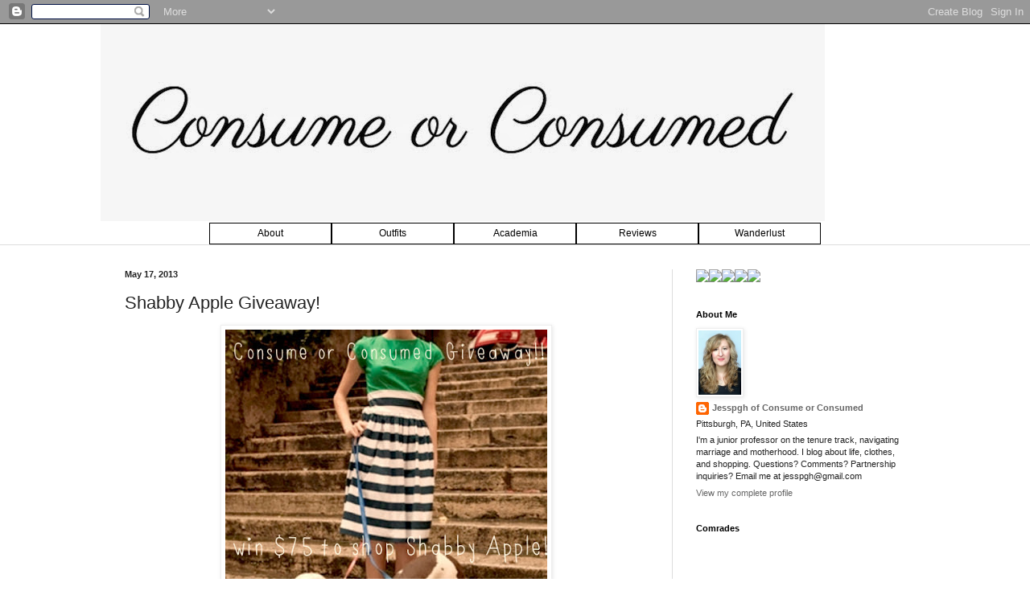

--- FILE ---
content_type: text/html; charset=UTF-8
request_url: https://consumerconsumed.blogspot.com/2013/05/shabby-apple-giveaway.html
body_size: 25928
content:
<!DOCTYPE html>
<html class='v2' dir='ltr' xmlns='http://www.w3.org/1999/xhtml' xmlns:b='http://www.google.com/2005/gml/b' xmlns:data='http://www.google.com/2005/gml/data' xmlns:expr='http://www.google.com/2005/gml/expr'>
<head>
<link href='https://www.blogger.com/static/v1/widgets/4128112664-css_bundle_v2.css' rel='stylesheet' type='text/css'/>
<script id="onswipe_synapse" src="//cdn.onswipe.com/synapse/on.js?usr=Consumeorconsumed" type="text/javascript"></script>
<meta content='2MwbMnPpAWN17fXMo7-h3ob_GHFpjGSU-rMjWEYYJ_E' name='google-site-verification'/>
<meta content='IE=EmulateIE7' http-equiv='X-UA-Compatible'/>
<meta content='VfFX0RSI9vmXlIN3_61NNtsjVfM' name='alexaVerifyID'/>
<meta content='width=1100' name='viewport'/>
<meta content='text/html; charset=UTF-8' http-equiv='Content-Type'/>
<meta content='blogger' name='generator'/>
<link href='https://consumerconsumed.blogspot.com/favicon.ico' rel='icon' type='image/x-icon'/>
<link href='http://consumerconsumed.blogspot.com/2013/05/shabby-apple-giveaway.html' rel='canonical'/>
<link rel="alternate" type="application/atom+xml" title="Consume or Consumed - Atom" href="https://consumerconsumed.blogspot.com/feeds/posts/default" />
<link rel="alternate" type="application/rss+xml" title="Consume or Consumed - RSS" href="https://consumerconsumed.blogspot.com/feeds/posts/default?alt=rss" />
<link rel="service.post" type="application/atom+xml" title="Consume or Consumed - Atom" href="https://www.blogger.com/feeds/2089872912557976673/posts/default" />

<!--Can't find substitution for tag [blog.ieCssRetrofitLinks]-->
<link href='https://blogger.googleusercontent.com/img/b/R29vZ2xl/AVvXsEirIsO-H_0MQPeywZcE4yxvVNPZwd8UzDCZk52XYGrhVtDHUmaP8n1AjTbpcImD3_qpdbFzcFDHkQHmpo8HLc5jgHbqxDKGx6D9jEqrNyoYYPo8tk7ADmTWmERqjmwOFnFWp3ovrsiWswc/s400/shabbyapplegiveaway.jpg' rel='image_src'/>
<meta content='http://consumerconsumed.blogspot.com/2013/05/shabby-apple-giveaway.html' property='og:url'/>
<meta content='Shabby Apple Giveaway! ' property='og:title'/>
<meta content='Consume or Consumed is a personal style blog that follows the thoughts and shopping of a young, stylish mother and professor in Pittsburgh, PA.' property='og:description'/>
<meta content='https://blogger.googleusercontent.com/img/b/R29vZ2xl/AVvXsEirIsO-H_0MQPeywZcE4yxvVNPZwd8UzDCZk52XYGrhVtDHUmaP8n1AjTbpcImD3_qpdbFzcFDHkQHmpo8HLc5jgHbqxDKGx6D9jEqrNyoYYPo8tk7ADmTWmERqjmwOFnFWp3ovrsiWswc/w1200-h630-p-k-no-nu/shabbyapplegiveaway.jpg' property='og:image'/>
<title>Consume or Consumed: Shabby Apple Giveaway! </title>
<meta content='' name='description'/>
<style id='page-skin-1' type='text/css'><!--
/*
-----------------------------------------------
Blogger Template Style
Name:     Simple
Designer: Josh Peterson
URL:      www.noaesthetic.com
----------------------------------------------- */
/* Variable definitions
====================
<Variable name="keycolor" description="Main Color" type="color" default="#66bbdd"/>
<Group description="Page Text" selector="body">
<Variable name="body.font" description="Font" type="font"
default="normal normal 12px Arial, Tahoma, Helvetica, FreeSans, sans-serif"/>
<Variable name="body.text.color" description="Text Color" type="color" default="#222222"/>
</Group>
<Group description="Backgrounds" selector=".body-fauxcolumns-outer">
<Variable name="body.background.color" description="Outer Background" type="color" default="#66bbdd"/>
<Variable name="content.background.color" description="Main Background" type="color" default="#ffffff"/>
<Variable name="header.background.color" description="Header Background" type="color" default="transparent"/>
</Group>
<Group description="Links" selector=".main-outer">
<Variable name="link.color" description="Link Color" type="color" default="#2288bb"/>
<Variable name="link.visited.color" description="Visited Color" type="color" default="#888888"/>
<Variable name="link.hover.color" description="Hover Color" type="color" default="#33aaff"/>
</Group>
<Group description="Blog Title" selector=".header h1">
<Variable name="header.font" description="Font" type="font"
default="normal normal 60px Arial, Tahoma, Helvetica, FreeSans, sans-serif"/>
<Variable name="header.text.color" description="Title Color" type="color" default="#3399bb" />
</Group>
<Group description="Blog Description" selector=".header .description">
<Variable name="description.text.color" description="Description Color" type="color"
default="#777777" />
</Group>
<Group description="Tabs Text" selector=".tabs-inner .widget li a">
<Variable name="tabs.font" description="Font" type="font"
default="normal normal 14px Arial, Tahoma, Helvetica, FreeSans, sans-serif"/>
<Variable name="tabs.text.color" description="Text Color" type="color" default="#999999"/>
<Variable name="tabs.selected.text.color" description="Selected Color" type="color" default="#000000"/>
</Group>
<Group description="Tabs Background" selector=".tabs-outer .PageList">
<Variable name="tabs.background.color" description="Background Color" type="color" default="#f5f5f5"/>
<Variable name="tabs.selected.background.color" description="Selected Color" type="color" default="#eeeeee"/>
</Group>
<Group description="Post Title" selector="h3.post-title, .comments h4">
<Variable name="post.title.font" description="Font" type="font"
default="normal normal 22px Arial, Tahoma, Helvetica, FreeSans, sans-serif"/>
</Group>
<Group description="Date Header" selector=".date-header">
<Variable name="date.header.color" description="Text Color" type="color"
default="#222222"/>
<Variable name="date.header.background.color" description="Background Color" type="color"
default="transparent"/>
<Variable name="date.header.font" description="Text Font" type="font"
default="normal bold 11px Arial, Tahoma, Helvetica, FreeSans, sans-serif"/>
<Variable name="date.header.padding" description="Date Header Padding" type="string" default="inherit"/>
<Variable name="date.header.letterspacing" description="Date Header Letter Spacing" type="string" default="inherit"/>
<Variable name="date.header.margin" description="Date Header Margin" type="string" default="inherit"/>
</Group>
<Group description="Post Footer" selector=".post-footer">
<Variable name="post.footer.text.color" description="Text Color" type="color" default="#666666"/>
<Variable name="post.footer.background.color" description="Background Color" type="color"
default="#f9f9f9"/>
<Variable name="post.footer.border.color" description="Shadow Color" type="color" default="#eeeeee"/>
</Group>
<Group description="Gadgets" selector="h2">
<Variable name="widget.title.font" description="Title Font" type="font"
default="normal bold 11px Arial, Tahoma, Helvetica, FreeSans, sans-serif"/>
<Variable name="widget.title.text.color" description="Title Color" type="color" default="#000000"/>
<Variable name="widget.alternate.text.color" description="Alternate Color" type="color" default="#999999"/>
</Group>
<Group description="Images" selector=".main-inner">
<Variable name="image.background.color" description="Background Color" type="color" default="#ffffff"/>
<Variable name="image.border.color" description="Border Color" type="color" default="#eeeeee"/>
<Variable name="image.text.color" description="Caption Text Color" type="color" default="#222222"/>
</Group>
<Group description="Accents" selector=".content-inner">
<Variable name="body.rule.color" description="Separator Line Color" type="color" default="#eeeeee"/>
<Variable name="tabs.border.color" description="Tabs Border Color" type="color" default="#dddddd"/>
</Group>
<Variable name="body.background" description="Body Background" type="background"
color="#ffffff" default="$(color) none repeat scroll top left"/>
<Variable name="body.background.override" description="Body Background Override" type="string" default=""/>
<Variable name="body.background.gradient.cap" description="Body Gradient Cap" type="url"
default="url(//www.blogblog.com/1kt/simple/gradients_light.png)"/>
<Variable name="body.background.gradient.tile" description="Body Gradient Tile" type="url"
default="url(//www.blogblog.com/1kt/simple/body_gradient_tile_light.png)"/>
<Variable name="content.background.color.selector" description="Content Background Color Selector" type="string" default=".content-inner"/>
<Variable name="content.padding" description="Content Padding" type="length" default="10px" min="0" max="100px"/>
<Variable name="content.padding.horizontal" description="Content Horizontal Padding" type="length" default="0" min="0" max="100px"/>
<Variable name="content.shadow.spread" description="Content Shadow Spread" type="length" default="40px" min="0" max="100px"/>
<Variable name="content.shadow.spread.webkit" description="Content Shadow Spread (WebKit)" type="length" default="5px" min="0" max="100px"/>
<Variable name="content.shadow.spread.ie" description="Content Shadow Spread (IE)" type="length" default="10px" min="0" max="100px"/>
<Variable name="main.border.width" description="Main Border Width" type="length" default="0" min="0" max="10px"/>
<Variable name="header.background.gradient" description="Header Gradient" type="url" default="none"/>
<Variable name="header.shadow.offset.left" description="Header Shadow Offset Left" type="length" default="-1px" min="-50px" max="50px"/>
<Variable name="header.shadow.offset.top" description="Header Shadow Offset Top" type="length" default="-1px" min="-50px" max="50px"/>
<Variable name="header.shadow.spread" description="Header Shadow Spread" type="length" default="1px" min="0" max="100px"/>
<Variable name="header.padding" description="Header Padding" type="length" default="30px" min="0" max="100px"/>
<Variable name="header.border.size" description="Header Border Size" type="length" default="1px" min="0" max="10px"/>
<Variable name="header.bottom.border.size" description="Header Bottom Border Size" type="length" default="0" min="0" max="10px"/>
<Variable name="header.border.horizontalsize" description="Header Horizontal Border Size" type="length" default="0" min="0" max="10px"/>
<Variable name="description.text.size" description="Description Text Size" type="string" default="140%"/>
<Variable name="tabs.margin.top" description="Tabs Margin Top" type="length" default="0" min="0" max="100px"/>
<Variable name="tabs.margin.side" description="Tabs Side Margin" type="length" default="30px" min="0" max="100px"/>
<Variable name="tabs.background.gradient" description="Tabs Background Gradient" type="url"
default="url(//www.blogblog.com/1kt/simple/gradients_light.png)"/>
<Variable name="tabs.border.width" description="Tabs Border Width" type="length" default="1px" min="0" max="10px"/>
<Variable name="tabs.bevel.border.width" description="Tabs Bevel Border Width" type="length" default="1px" min="0" max="10px"/>
<Variable name="post.margin.bottom" description="Post Bottom Margin" type="length" default="25px" min="0" max="100px"/>
<Variable name="image.border.small.size" description="Image Border Small Size" type="length" default="2px" min="0" max="10px"/>
<Variable name="image.border.large.size" description="Image Border Large Size" type="length" default="5px" min="0" max="10px"/>
<Variable name="page.width.selector" description="Page Width Selector" type="string" default=".region-inner"/>
<Variable name="page.width" description="Page Width" type="string" default="auto"/>
<Variable name="main.section.margin" description="Main Section Margin" type="length" default="15px" min="0" max="100px"/>
<Variable name="main.padding" description="Main Padding" type="length" default="15px" min="0" max="100px"/>
<Variable name="main.padding.top" description="Main Padding Top" type="length" default="30px" min="0" max="100px"/>
<Variable name="main.padding.bottom" description="Main Padding Bottom" type="length" default="30px" min="0" max="100px"/>
<Variable name="paging.background"
color="#ffffff"
description="Background of blog paging area" type="background"
default="transparent none no-repeat scroll top center"/>
<Variable name="footer.bevel" description="Bevel border length of footer" type="length" default="0" min="0" max="10px"/>
<Variable name="mobile.background.overlay" description="Mobile Background Overlay" type="string"
default="transparent none repeat scroll top left"/>
<Variable name="mobile.background.size" description="Mobile Background Size" type="string" default="auto"/>
<Variable name="mobile.button.color" description="Mobile Button Color" type="color" default="#ffffff" />
<Variable name="startSide" description="Side where text starts in blog language" type="automatic" default="left"/>
<Variable name="endSide" description="Side where text ends in blog language" type="automatic" default="right"/>
*/
/* Content
----------------------------------------------- */
body {
font: normal normal 11px Arial, Tahoma, Helvetica, FreeSans, sans-serif;
color: #222222;
background: #ffffff none no-repeat scroll center center;
padding: 0 0 0 0;
background-attachment: scroll;
}
html body .content-outer {
min-width: 0;
max-width: 100%;
width: 100%;
}
h2 {
font-size: 22px;
}
a:link {
text-decoration:none;
color: #666666;
}
a:visited {
text-decoration:none;
color: #999999;
}
a:hover {
text-decoration:underline;
color: #cccccc;
}
.body-fauxcolumn-outer .fauxcolumn-inner {
background: transparent none repeat scroll top left;
_background-image: none;
}
.body-fauxcolumn-outer .cap-top {
position: absolute;
z-index: 1;
height: 400px;
width: 100%;
background: #ffffff none no-repeat scroll center center;
background-attachment: scroll;
}
.body-fauxcolumn-outer .cap-top .cap-left {
width: 100%;
background: transparent none repeat-x scroll top left;
_background-image: none;
}
.content-outer {
-moz-box-shadow: 0 0 0 rgba(0, 0, 0, .15);
-webkit-box-shadow: 0 0 0 rgba(0, 0, 0, .15);
-goog-ms-box-shadow: 0 0 0 #333333;
box-shadow: 0 0 0 rgba(0, 0, 0, .15);
margin-bottom: 1px;
}
.content-inner {
padding: 0 0;
}
.main-outer, .footer-outer {
background-color: #ffffff;
}
/* Header
----------------------------------------------- */
.header-outer {
background: transparent none repeat-x scroll 0 -400px;
_background-image: none;
}
.Header h1 {
font: normal normal 70px Arial, Tahoma, Helvetica, FreeSans, sans-serif;
color: #a32364;
text-shadow: 0 0 0 rgba(0, 0, 0, .2);
}
.Header h1 a {
color: #a32364;
}
.Header .description {
font-size: 200%;
color: #444444;
}
.header-inner .Header .titlewrapper {
padding: 22px 30px;
}
.header-inner .Header .descriptionwrapper {
padding: 0 30px;
}
/* Tabs
----------------------------------------------- */
.tabs-inner .section:first-child {
border-top: 0 solid #dddddd;
}
.tabs-inner .section:first-child ul {
margin-top: -0;
border-top: 0 solid #dddddd;
border-left: 0 solid #dddddd;
border-right: 0 solid #dddddd;
}
.tabs-inner .widget ul {
background: transparent none repeat-x scroll 0 -800px;
_background-image: none;
border-bottom: 0 solid #dddddd;
margin-top: 0;
margin-left: -0;
margin-right: -0;
}
.tabs-inner .widget li a {
display: inline-block;
padding: .6em 1em;
font: normal normal 20px Arial, Tahoma, Helvetica, FreeSans, sans-serif;
color: #8b0041;
border-left: 0 solid #ffffff;
border-right: 0 solid #dddddd;
}
.tabs-inner .widget li:first-child a {
border-left: none;
}
.tabs-inner .widget li.selected a, .tabs-inner .widget li a:hover {
color: #444444;
background-color: transparent;
text-decoration: none;
}
/* Columns
----------------------------------------------- */
.main-outer {
border-top: 1px solid #dddddd;
}
.fauxcolumn-left-outer .fauxcolumn-inner {
border-right: 1px solid #dddddd;
}
.fauxcolumn-right-outer .fauxcolumn-inner {
border-left: 1px solid #dddddd;
}
/* Headings
----------------------------------------------- */
div.widget > h2,
div.widget h2.title {
margin: 0 0 1em 0;
font: normal bold 11px Arial, Tahoma, Helvetica, FreeSans, sans-serif;
color: #000000;
}
/* Widgets
----------------------------------------------- */
.widget .zippy {
color: #999999;
text-shadow: 2px 2px 1px rgba(0, 0, 0, .1);
}
.widget .popular-posts ul {
list-style: none;
}
/* Posts
----------------------------------------------- */
h2.date-header {
font: normal bold 11px Arial, Tahoma, Helvetica, FreeSans, sans-serif;
}
.date-header span {
background-color: transparent;
color: #222222;
padding: inherit;
letter-spacing: inherit;
margin: inherit;
}
.main-inner {
padding-top: 30px;
padding-bottom: 30px;
}
.main-inner .column-center-inner {
padding: 0 15px;
}
.main-inner .column-center-inner .section {
margin: 0 15px;
}
.post {
margin: 0 0 25px 0;
}
h3.post-title, .comments h4 {
font: normal normal 22px Arial, Tahoma, Helvetica, FreeSans, sans-serif;
margin: .75em 0 0;
}
.post-body {
font-size: 110%;
line-height: 1.4;
position: relative;
}
.post-body img, .post-body .tr-caption-container, .Profile img, .Image img,
.BlogList .item-thumbnail img {
padding: 2px;
background: #ffffff;
border: 1px solid #eeeeee;
-moz-box-shadow: 1px 1px 5px rgba(0, 0, 0, .1);
-webkit-box-shadow: 1px 1px 5px rgba(0, 0, 0, .1);
box-shadow: 1px 1px 5px rgba(0, 0, 0, .1);
}
.post-body img, .post-body .tr-caption-container {
padding: 5px;
}
.post-body .tr-caption-container {
color: #222222;
}
.post-body .tr-caption-container img {
padding: 0;
background: transparent;
border: none;
-moz-box-shadow: 0 0 0 rgba(0, 0, 0, .1);
-webkit-box-shadow: 0 0 0 rgba(0, 0, 0, .1);
box-shadow: 0 0 0 rgba(0, 0, 0, .1);
}
.post-header {
margin: 0 0 1.5em;
line-height: 1.6;
font-size: 90%;
}
.post-footer {
margin: 20px -2px 0;
padding: 5px 10px;
color: #666666;
background-color: #f9f9f9;
border-bottom: 1px solid #eeeeee;
line-height: 1.6;
font-size: 90%;
}
#comments .comment-author {
padding-top: 1.5em;
border-top: 1px solid #dddddd;
background-position: 0 1.5em;
}
#comments .comment-author:first-child {
padding-top: 0;
border-top: none;
}
.avatar-image-container {
margin: .2em 0 0;
}
#comments .avatar-image-container img {
border: 1px solid #eeeeee;
}
/* Comments
----------------------------------------------- */
.comments .comments-content .icon.blog-author {
background-repeat: no-repeat;
background-image: url([data-uri]);
}
.comments .comments-content .loadmore a {
border-top: 1px solid #999999;
border-bottom: 1px solid #999999;
}
.comments .comment-thread.inline-thread {
background-color: #f9f9f9;
}
.comments .continue {
border-top: 2px solid #999999;
}
/* Accents
---------------------------------------------- */
.section-columns td.columns-cell {
border-left: 1px solid #dddddd;
}
.blog-pager {
background: transparent none no-repeat scroll top center;
}
.blog-pager-older-link, .home-link,
.blog-pager-newer-link {
background-color: #ffffff;
padding: 5px;
}
.footer-outer {
border-top: 0 dashed #bbbbbb;
}
/* Mobile
----------------------------------------------- */
body.mobile  {
background-size: auto;
}
.mobile .body-fauxcolumn-outer {
background: transparent none repeat scroll top left;
}
.mobile .body-fauxcolumn-outer .cap-top {
background-size: 100% auto;
}
.mobile .content-outer {
-webkit-box-shadow: 0 0 3px rgba(0, 0, 0, .15);
box-shadow: 0 0 3px rgba(0, 0, 0, .15);
}
.mobile .tabs-inner .widget ul {
margin-left: 0;
margin-right: 0;
}
.mobile .post {
margin: 0;
}
.mobile .main-inner .column-center-inner .section {
margin: 0;
}
.mobile .date-header span {
padding: 0.1em 10px;
margin: 0 -10px;
}
.mobile h3.post-title {
margin: 0;
}
.mobile .blog-pager {
background: transparent none no-repeat scroll top center;
}
.mobile .footer-outer {
border-top: none;
}
.mobile .main-inner, .mobile .footer-inner {
background-color: #ffffff;
}
.mobile-index-contents {
color: #222222;
}
.mobile-link-button {
background-color: #666666;
}
.mobile-link-button a:link, .mobile-link-button a:visited {
color: #ffffff;
}
.mobile .tabs-inner .section:first-child {
border-top: none;
}
.mobile .tabs-inner .PageList .widget-content {
background-color: transparent;
color: #444444;
border-top: 0 solid #dddddd;
border-bottom: 0 solid #dddddd;
}
.mobile .tabs-inner .PageList .widget-content .pagelist-arrow {
border-left: 1px solid #dddddd;
}
/* Navigation tabs start */
a.navitabs, a.navitabs:link, a.navitabs:visited {display:block; width:150px; height:25px; background:white; border:1px solid black; margin-top:2px; text-align:center; text-decoration:none; font-family:verdana, arial, sans-serif; font-size:12px; color:black; line-height:25px; overflow:hidden; float:left;}
a.navitabs:hover {color:white; background:olive;}
#navibar {width:760px; margin:0 auto;}
/* Navigation tabs end */
--></style>
<style id='template-skin-1' type='text/css'><!--
body {
min-width: 1030px;
}
.content-outer, .content-fauxcolumn-outer, .region-inner {
min-width: 1030px;
max-width: 1030px;
_width: 1030px;
}
.main-inner .columns {
padding-left: 0px;
padding-right: 320px;
}
.main-inner .fauxcolumn-center-outer {
left: 0px;
right: 320px;
/* IE6 does not respect left and right together */
_width: expression(this.parentNode.offsetWidth -
parseInt("0px") -
parseInt("320px") + 'px');
}
.main-inner .fauxcolumn-left-outer {
width: 0px;
}
.main-inner .fauxcolumn-right-outer {
width: 320px;
}
.main-inner .column-left-outer {
width: 0px;
right: 100%;
margin-left: -0px;
}
.main-inner .column-right-outer {
width: 320px;
margin-right: -320px;
}
#layout {
min-width: 0;
}
#layout .content-outer {
min-width: 0;
width: 800px;
}
#layout .region-inner {
min-width: 0;
width: auto;
}
--></style><script type='text/javascript'>

  var _gaq = _gaq || [];
  _gaq.push(['_setAccount', 'UA-6820469-1']);
  _gaq.push(['_trackPageview']);

  (function() {
    var ga = document.createElement('script'); ga.type = 'text/javascript'; ga.async = true;
    ga.src = ('https:' == document.location.protocol ? 'https://ssl' : 'http://www') + '.google-analytics.com/ga.js';
    var s = document.getElementsByTagName('script')[0]; s.parentNode.insertBefore(ga, s);
  })();

</script>
<link href='https://www.blogger.com/dyn-css/authorization.css?targetBlogID=2089872912557976673&amp;zx=474d023c-8c61-47f3-a677-8c8f04f801a1' media='none' onload='if(media!=&#39;all&#39;)media=&#39;all&#39;' rel='stylesheet'/><noscript><link href='https://www.blogger.com/dyn-css/authorization.css?targetBlogID=2089872912557976673&amp;zx=474d023c-8c61-47f3-a677-8c8f04f801a1' rel='stylesheet'/></noscript>
<meta name='google-adsense-platform-account' content='ca-host-pub-1556223355139109'/>
<meta name='google-adsense-platform-domain' content='blogspot.com'/>

<!-- data-ad-client=ca-pub-4953298594770277 -->

</head>
<body class='loading'>
<div class='navbar section' id='navbar'><div class='widget Navbar' data-version='1' id='Navbar1'><script type="text/javascript">
    function setAttributeOnload(object, attribute, val) {
      if(window.addEventListener) {
        window.addEventListener('load',
          function(){ object[attribute] = val; }, false);
      } else {
        window.attachEvent('onload', function(){ object[attribute] = val; });
      }
    }
  </script>
<div id="navbar-iframe-container"></div>
<script type="text/javascript" src="https://apis.google.com/js/platform.js"></script>
<script type="text/javascript">
      gapi.load("gapi.iframes:gapi.iframes.style.bubble", function() {
        if (gapi.iframes && gapi.iframes.getContext) {
          gapi.iframes.getContext().openChild({
              url: 'https://www.blogger.com/navbar/2089872912557976673?po\x3d2882273799348127136\x26origin\x3dhttps://consumerconsumed.blogspot.com',
              where: document.getElementById("navbar-iframe-container"),
              id: "navbar-iframe"
          });
        }
      });
    </script><script type="text/javascript">
(function() {
var script = document.createElement('script');
script.type = 'text/javascript';
script.src = '//pagead2.googlesyndication.com/pagead/js/google_top_exp.js';
var head = document.getElementsByTagName('head')[0];
if (head) {
head.appendChild(script);
}})();
</script>
</div></div>
<div class='body-fauxcolumns'>
<div class='fauxcolumn-outer body-fauxcolumn-outer'>
<div class='cap-top'>
<div class='cap-left'></div>
<div class='cap-right'></div>
</div>
<div class='fauxborder-left'>
<div class='fauxborder-right'></div>
<div class='fauxcolumn-inner'>
</div>
</div>
<div class='cap-bottom'>
<div class='cap-left'></div>
<div class='cap-right'></div>
</div>
</div>
</div>
<div class='content'>
<div class='content-fauxcolumns'>
<div class='fauxcolumn-outer content-fauxcolumn-outer'>
<div class='cap-top'>
<div class='cap-left'></div>
<div class='cap-right'></div>
</div>
<div class='fauxborder-left'>
<div class='fauxborder-right'></div>
<div class='fauxcolumn-inner'>
</div>
</div>
<div class='cap-bottom'>
<div class='cap-left'></div>
<div class='cap-right'></div>
</div>
</div>
</div>
<div class='content-outer'>
<div class='content-cap-top cap-top'>
<div class='cap-left'></div>
<div class='cap-right'></div>
</div>
<div class='fauxborder-left content-fauxborder-left'>
<div class='fauxborder-right content-fauxborder-right'></div>
<div class='content-inner'>
<header>
<div class='header-outer'>
<div class='header-cap-top cap-top'>
<div class='cap-left'></div>
<div class='cap-right'></div>
</div>
<div class='fauxborder-left header-fauxborder-left'>
<div class='fauxborder-right header-fauxborder-right'></div>
<div class='region-inner header-inner'>
<div class='header section' id='header'><div class='widget Header' data-version='1' id='Header1'>
<div id='header-inner'>
<a href='https://consumerconsumed.blogspot.com/' style='display: block'>
<img alt='Consume or Consumed' height='245px; ' id='Header1_headerimg' src='https://blogger.googleusercontent.com/img/b/R29vZ2xl/AVvXsEiXXZfJM_SnQM_T3EALwJJX-cjgKMo3Ppjqax9Lf2Aid7UQgD1cw11VAbqKjtbxfchQxcEhjvOwjQEi5bZdfGbG_r_W-3a9MOvIrIuV7Tf8u1q2BNhugDdZJCD2vABwf02R5ro72qDUxV0/s1600/cocscript.tiff' style='display: block' width='900px; '/>
</a>
</div>
</div></div>
</div>
</div>
<div class='header-cap-bottom cap-bottom'>
<div class='cap-left'></div>
<div class='cap-right'></div>
</div>
</div>
</header>
<div class='tabs-outer'>
<div class='tabs-cap-top cap-top'>
<div class='cap-left'></div>
<div class='cap-right'></div>
</div>
<div class='fauxborder-left tabs-fauxborder-left'>
<div class='fauxborder-right tabs-fauxborder-right'></div>
<div class='region-inner tabs-inner'>
<div class='tabs section' id='crosscol'><div class='widget HTML' data-version='1' id='HTML8'>
<div class='widget-content'>
<!-- Navigation tabs start -->
<div id='navibar'>
<a href="http://consumerconsumed.blogspot.com/2008/04/bit-about-consume-or-consumed.html" class="navitabs" title="About">About</a>
<a href="http://consumerconsumed.blogspot.com/search/label/OOTD" class="navitabs" title="Outfits">Outfits</a>
<a href="http://consumerconsumed.blogspot.com/search/label/Academia" class="navitabs" title="Academia">Academia</a>
<a href="http://consumerconsumed.blogspot.com/search/label/Reviews" class="navitabs" title="Reviews">Reviews</a>
<a href="http://consumerconsumed.blogspot.com/search/label/savvy%20travel" class="navitabs" title="Wanderlust">Wanderlust</a>
<!-- Navigation tabs end --></div>
</div>
<div class='clear'></div>
</div></div>
<div class='tabs no-items section' id='crosscol-overflow'></div>
</div>
</div>
<div class='tabs-cap-bottom cap-bottom'>
<div class='cap-left'></div>
<div class='cap-right'></div>
</div>
</div>
<div class='main-outer'>
<div class='main-cap-top cap-top'>
<div class='cap-left'></div>
<div class='cap-right'></div>
</div>
<div class='fauxborder-left main-fauxborder-left'>
<div class='fauxborder-right main-fauxborder-right'></div>
<div class='region-inner main-inner'>
<div class='columns fauxcolumns'>
<div class='fauxcolumn-outer fauxcolumn-center-outer'>
<div class='cap-top'>
<div class='cap-left'></div>
<div class='cap-right'></div>
</div>
<div class='fauxborder-left'>
<div class='fauxborder-right'></div>
<div class='fauxcolumn-inner'>
</div>
</div>
<div class='cap-bottom'>
<div class='cap-left'></div>
<div class='cap-right'></div>
</div>
</div>
<div class='fauxcolumn-outer fauxcolumn-left-outer'>
<div class='cap-top'>
<div class='cap-left'></div>
<div class='cap-right'></div>
</div>
<div class='fauxborder-left'>
<div class='fauxborder-right'></div>
<div class='fauxcolumn-inner'>
</div>
</div>
<div class='cap-bottom'>
<div class='cap-left'></div>
<div class='cap-right'></div>
</div>
</div>
<div class='fauxcolumn-outer fauxcolumn-right-outer'>
<div class='cap-top'>
<div class='cap-left'></div>
<div class='cap-right'></div>
</div>
<div class='fauxborder-left'>
<div class='fauxborder-right'></div>
<div class='fauxcolumn-inner'>
</div>
</div>
<div class='cap-bottom'>
<div class='cap-left'></div>
<div class='cap-right'></div>
</div>
</div>
<!-- corrects IE6 width calculation -->
<div class='columns-inner'>
<div class='column-center-outer'>
<div class='column-center-inner'>
<div class='main section' id='main'><div class='widget Blog' data-version='1' id='Blog1'>
<div class='blog-posts hfeed'>

          <div class="date-outer">
        
<h2 class='date-header'><span>May 17, 2013</span></h2>

          <div class="date-posts">
        
<div class='post-outer'>
<div class='post hentry'>
<a name='2882273799348127136'></a>
<h3 class='post-title entry-title'>
Shabby Apple Giveaway! 
</h3>
<div class='post-header'>
<div class='post-header-line-1'></div>
</div>
<div class='post-body entry-content' id='post-body-2882273799348127136'>
<div class="separator" style="clear: both; text-align: center;">
<a href="https://blogger.googleusercontent.com/img/b/R29vZ2xl/AVvXsEirIsO-H_0MQPeywZcE4yxvVNPZwd8UzDCZk52XYGrhVtDHUmaP8n1AjTbpcImD3_qpdbFzcFDHkQHmpo8HLc5jgHbqxDKGx6D9jEqrNyoYYPo8tk7ADmTWmERqjmwOFnFWp3ovrsiWswc/s1600/shabbyapplegiveaway.jpg" imageanchor="1" style="margin-left: 1em; margin-right: 1em;"><img border="0" height="400" src="https://blogger.googleusercontent.com/img/b/R29vZ2xl/AVvXsEirIsO-H_0MQPeywZcE4yxvVNPZwd8UzDCZk52XYGrhVtDHUmaP8n1AjTbpcImD3_qpdbFzcFDHkQHmpo8HLc5jgHbqxDKGx6D9jEqrNyoYYPo8tk7ADmTWmERqjmwOFnFWp3ovrsiWswc/s400/shabbyapplegiveaway.jpg" width="400" /></a></div>
<br />
I'm excited to offer readers of Consume or Consumed the chance to win a $75 gift certificate to Shabby Apple! As you probably already know, Shabby Apple is an online boutique that specializes in vintage-inspired and retro dresses. You can <a href="http://www.shabbyapple.com/c-458-vintage-style.aspx" target="_blank">click here</a> to see their cute selection!<br />
<br />
The bulk of their offerings are women's clothing, shoes and accessories. They include extended sizes in many of their styles. And they have a "maternity and kids" section called "Mama Apple" that stocks many cute things for baby, toddler, and little girls, new mamas, and mamas-to-be!<br />
<br />
One of my <a href="http://consumerconsumed.blogspot.com/2012/09/a-late-summer-wedding-in-shabby-apple.html" target="_blank">favorite maternity looks</a> came from Shabby Apple! Sadly the dress is no longer available. But if you win, you can treat yourself to something from their current stock! Wedding season is around the corner so I'm sure many people will be in need of dresses. <br />
<br />
<div style="text-align: center;">
<a href="http://www.shabbyapple.com/c-550-something-old-something-new.aspx??AffiliateID=11472&amp;utm_source=Affiliate&amp;utm_medium=Affiliate&amp;utm_campaign=Fleur" rel="nofollow" target="_blank"><img alt="Dresses from Shabby Apple" border="0" height="250" src="https://lh3.googleusercontent.com/blogger_img_proxy/AEn0k_slUY789QaexbNToWypvPJvUdAVsMB5Aob9ge_KjnxBTEiHkWDcH-7AZQF_17EUk2qMOp1ePOy8-mRzojMtz5bNkHRuq9y-p-MzDoDbzXlUaraq5vunekGMx_t7088mGMUkTLxZ=s0-d" width="300"></a></div>
<br />
If you can't wait to shop, you can use this coupon code to take 10% off you order of any of their fan favorites: <b>fanfavorites10off</b><br />
<br />
This giveaway is open to anyone with a US shipping address. Please see the widget for additional terms and conditions. Thank you to Shabby Apple for providing the prize to the lucky winner! See how you can enter via the widget below.<br />
<br />
<b> </b><br />
<b><a class="rafl" href="http://www.rafflecopter.com/rafl/display/63de245/" id="rc-63de245" rel="nofollow">a Rafflecopter giveaway</a><br /><script src="//d12vno17mo87cx.cloudfront.net/embed/rafl/cptr.js"></script></b><br />
<br />
<br />
<div style='clear: both;'></div>
</div>
<div class='post-footer'>
<div class='post-footer-line post-footer-line-1'><span class='post-author vcard'>
Posted by
<span class='fn'>
<a href='https://www.blogger.com/profile/05972135743736623185' rel='author' title='author profile'>
Jesspgh of Consume or Consumed
</a>
</span>
</span>
<span class='post-comment-link'>
</span>
<span class='post-icons'>
<span class='item-action'>
<a href='https://www.blogger.com/email-post/2089872912557976673/2882273799348127136' title='Email Post'>
<img alt="" class="icon-action" height="13" src="//img1.blogblog.com/img/icon18_email.gif" width="18">
</a>
</span>
<span class='item-control blog-admin pid-2132608073'>
<a href='https://www.blogger.com/post-edit.g?blogID=2089872912557976673&postID=2882273799348127136&from=pencil' title='Edit Post'>
<img alt='' class='icon-action' height='18' src='https://resources.blogblog.com/img/icon18_edit_allbkg.gif' width='18'/>
</a>
</span>
</span>
<span class='post-backlinks post-comment-link'>
</span>
</div>
<div class='post-footer-line post-footer-line-2'><span class='post-labels'>
Labels:
<a href='https://consumerconsumed.blogspot.com/search/label/Consume%20or%20Consumed' rel='tag,nofollow'>Consume or Consumed</a>,
<a href='https://consumerconsumed.blogspot.com/search/label/Giveaway' rel='tag,nofollow'>Giveaway</a>,
<a href='https://consumerconsumed.blogspot.com/search/label/Shabby%20Apple' rel='tag,nofollow'>Shabby Apple</a>
</span>
</div>
<div class='post-footer-line post-footer-line-3'><div class='post-share-buttons goog-inline-block'>
<a class='goog-inline-block share-button sb-email' href='https://www.blogger.com/share-post.g?blogID=2089872912557976673&postID=2882273799348127136&target=email' target='_blank' title='Email This'><span class='share-button-link-text'>Email This</span></a><a class='goog-inline-block share-button sb-blog' href='https://www.blogger.com/share-post.g?blogID=2089872912557976673&postID=2882273799348127136&target=blog' onclick='window.open(this.href, "_blank", "height=270,width=475"); return false;' target='_blank' title='BlogThis!'><span class='share-button-link-text'>BlogThis!</span></a><a class='goog-inline-block share-button sb-twitter' href='https://www.blogger.com/share-post.g?blogID=2089872912557976673&postID=2882273799348127136&target=twitter' target='_blank' title='Share to X'><span class='share-button-link-text'>Share to X</span></a><a class='goog-inline-block share-button sb-facebook' href='https://www.blogger.com/share-post.g?blogID=2089872912557976673&postID=2882273799348127136&target=facebook' onclick='window.open(this.href, "_blank", "height=430,width=640"); return false;' target='_blank' title='Share to Facebook'><span class='share-button-link-text'>Share to Facebook</span></a><a class='goog-inline-block share-button sb-pinterest' href='https://www.blogger.com/share-post.g?blogID=2089872912557976673&postID=2882273799348127136&target=pinterest' target='_blank' title='Share to Pinterest'><span class='share-button-link-text'>Share to Pinterest</span></a>
</div>
</div>
</div>
</div>
<div class='comments' id='comments'>
<a name='comments'></a>
<h4>47 comments:</h4>
<div id='Blog1_comments-block-wrapper'>
<dl class='avatar-comment-indent' id='comments-block'>
<dt class='comment-author ' id='c2587672107422215918'>
<a name='c2587672107422215918'></a>
<div class="avatar-image-container vcard"><span dir="ltr"><a href="https://www.blogger.com/profile/14503011521960129581" target="" rel="nofollow" onclick="" class="avatar-hovercard" id="av-2587672107422215918-14503011521960129581"><img src="https://resources.blogblog.com/img/blank.gif" width="35" height="35" class="delayLoad" style="display: none;" longdesc="//2.bp.blogspot.com/_6I0WgZRo1AI/S88PYYevGSI/AAAAAAAAAHM/-OhCr2padw0/S45-s35/me%2Bin%2BO%2Bdress.jpg" alt="" title="Jess">

<noscript><img src="//2.bp.blogspot.com/_6I0WgZRo1AI/S88PYYevGSI/AAAAAAAAAHM/-OhCr2padw0/S45-s35/me%2Bin%2BO%2Bdress.jpg" width="35" height="35" class="photo" alt=""></noscript></a></span></div>
<a href='https://www.blogger.com/profile/14503011521960129581' rel='nofollow'>Jess</a>
said...
</dt>
<dd class='comment-body' id='Blog1_cmt-2587672107422215918'>
<p>
At first sight is ADORABLE!! Love it!
</p>
</dd>
<dd class='comment-footer'>
<span class='comment-timestamp'>
<a href='https://consumerconsumed.blogspot.com/2013/05/shabby-apple-giveaway.html?showComment=1368802473746#c2587672107422215918' title='comment permalink'>
5/17/13, 10:54&#8239;AM
</a>
<span class='item-control blog-admin pid-1929970588'>
<a class='comment-delete' href='https://www.blogger.com/comment/delete/2089872912557976673/2587672107422215918' title='Delete Comment'>
<img src='https://resources.blogblog.com/img/icon_delete13.gif'/>
</a>
</span>
</span>
</dd>
<dt class='comment-author ' id='c1935072657230184179'>
<a name='c1935072657230184179'></a>
<div class="avatar-image-container avatar-stock"><span dir="ltr"><img src="//resources.blogblog.com/img/blank.gif" width="35" height="35" alt="" title="ZonW">

</span></div>
ZonW
said...
</dt>
<dd class='comment-body' id='Blog1_cmt-1935072657230184179'>
<p>
I love the gondola dress! Love the green and stripes
</p>
</dd>
<dd class='comment-footer'>
<span class='comment-timestamp'>
<a href='https://consumerconsumed.blogspot.com/2013/05/shabby-apple-giveaway.html?showComment=1368802640687#c1935072657230184179' title='comment permalink'>
5/17/13, 10:57&#8239;AM
</a>
<span class='item-control blog-admin pid-12304924'>
<a class='comment-delete' href='https://www.blogger.com/comment/delete/2089872912557976673/1935072657230184179' title='Delete Comment'>
<img src='https://resources.blogblog.com/img/icon_delete13.gif'/>
</a>
</span>
</span>
</dd>
<dt class='comment-author ' id='c17623876154776250'>
<a name='c17623876154776250'></a>
<div class="avatar-image-container avatar-stock"><span dir="ltr"><img src="//resources.blogblog.com/img/blank.gif" width="35" height="35" alt="" title="Amy">

</span></div>
Amy
said...
</dt>
<dd class='comment-body' id='Blog1_cmt-17623876154776250'>
<p>
I&#39;m having a hard time narrowing it down between Decadence and Arripidae!  Both are really pretty.  Thanks for the chance.
</p>
</dd>
<dd class='comment-footer'>
<span class='comment-timestamp'>
<a href='https://consumerconsumed.blogspot.com/2013/05/shabby-apple-giveaway.html?showComment=1368803558150#c17623876154776250' title='comment permalink'>
5/17/13, 11:12&#8239;AM
</a>
<span class='item-control blog-admin pid-12304924'>
<a class='comment-delete' href='https://www.blogger.com/comment/delete/2089872912557976673/17623876154776250' title='Delete Comment'>
<img src='https://resources.blogblog.com/img/icon_delete13.gif'/>
</a>
</span>
</span>
</dd>
<dt class='comment-author ' id='c2789767264646644887'>
<a name='c2789767264646644887'></a>
<div class="avatar-image-container avatar-stock"><span dir="ltr"><img src="//resources.blogblog.com/img/blank.gif" width="35" height="35" alt="" title="Candice">

</span></div>
Candice
said...
</dt>
<dd class='comment-body' id='Blog1_cmt-2789767264646644887'>
<p>
So many cute dresses to pick from!  I think I like the Bon Voyage dress best.
</p>
</dd>
<dd class='comment-footer'>
<span class='comment-timestamp'>
<a href='https://consumerconsumed.blogspot.com/2013/05/shabby-apple-giveaway.html?showComment=1368804248249#c2789767264646644887' title='comment permalink'>
5/17/13, 11:24&#8239;AM
</a>
<span class='item-control blog-admin pid-12304924'>
<a class='comment-delete' href='https://www.blogger.com/comment/delete/2089872912557976673/2789767264646644887' title='Delete Comment'>
<img src='https://resources.blogblog.com/img/icon_delete13.gif'/>
</a>
</span>
</span>
</dd>
<dt class='comment-author ' id='c5771606811903036493'>
<a name='c5771606811903036493'></a>
<div class="avatar-image-container avatar-stock"><span dir="ltr"><img src="//resources.blogblog.com/img/blank.gif" width="35" height="35" alt="" title="Erika P.">

</span></div>
Erika P.
said...
</dt>
<dd class='comment-body' id='Blog1_cmt-5771606811903036493'>
<p>
The Gondola dress is my favorite
</p>
</dd>
<dd class='comment-footer'>
<span class='comment-timestamp'>
<a href='https://consumerconsumed.blogspot.com/2013/05/shabby-apple-giveaway.html?showComment=1368804501730#c5771606811903036493' title='comment permalink'>
5/17/13, 11:28&#8239;AM
</a>
<span class='item-control blog-admin pid-12304924'>
<a class='comment-delete' href='https://www.blogger.com/comment/delete/2089872912557976673/5771606811903036493' title='Delete Comment'>
<img src='https://resources.blogblog.com/img/icon_delete13.gif'/>
</a>
</span>
</span>
</dd>
<dt class='comment-author ' id='c102977434116666007'>
<a name='c102977434116666007'></a>
<div class="avatar-image-container avatar-stock"><span dir="ltr"><a href="http://www.facebook.com/kristenwilloughby" target="" rel="nofollow" onclick=""><img src="//resources.blogblog.com/img/blank.gif" width="35" height="35" alt="" title="Kristen Willoughby">

</a></span></div>
<a href='http://www.facebook.com/kristenwilloughby' rel='nofollow'>Kristen Willoughby</a>
said...
</dt>
<dd class='comment-body' id='Blog1_cmt-102977434116666007'>
<p>
good looooord i love the gondola dress
</p>
</dd>
<dd class='comment-footer'>
<span class='comment-timestamp'>
<a href='https://consumerconsumed.blogspot.com/2013/05/shabby-apple-giveaway.html?showComment=1368806222117#c102977434116666007' title='comment permalink'>
5/17/13, 11:57&#8239;AM
</a>
<span class='item-control blog-admin pid-12304924'>
<a class='comment-delete' href='https://www.blogger.com/comment/delete/2089872912557976673/102977434116666007' title='Delete Comment'>
<img src='https://resources.blogblog.com/img/icon_delete13.gif'/>
</a>
</span>
</span>
</dd>
<dt class='comment-author ' id='c4749354239411513379'>
<a name='c4749354239411513379'></a>
<div class="avatar-image-container avatar-stock"><span dir="ltr"><a href="http://www.facebook.com/alithea.odell" target="" rel="nofollow" onclick=""><img src="//resources.blogblog.com/img/blank.gif" width="35" height="35" alt="" title="Alithea O&amp;#39;Dell">

</a></span></div>
<a href='http://www.facebook.com/alithea.odell' rel='nofollow'>Alithea O&#39;Dell</a>
said...
</dt>
<dd class='comment-body' id='Blog1_cmt-4749354239411513379'>
<p>
the gondola dress is def my favorite!! ive coveted it for a grip.
</p>
</dd>
<dd class='comment-footer'>
<span class='comment-timestamp'>
<a href='https://consumerconsumed.blogspot.com/2013/05/shabby-apple-giveaway.html?showComment=1368806764436#c4749354239411513379' title='comment permalink'>
5/17/13, 12:06&#8239;PM
</a>
<span class='item-control blog-admin pid-12304924'>
<a class='comment-delete' href='https://www.blogger.com/comment/delete/2089872912557976673/4749354239411513379' title='Delete Comment'>
<img src='https://resources.blogblog.com/img/icon_delete13.gif'/>
</a>
</span>
</span>
</dd>
<dt class='comment-author ' id='c6037489856654326592'>
<a name='c6037489856654326592'></a>
<div class="avatar-image-container avatar-stock"><span dir="ltr"><a href="http://www.facebook.com/amy.pugmire" target="" rel="nofollow" onclick=""><img src="//resources.blogblog.com/img/blank.gif" width="35" height="35" alt="" title="Amy Bolda Pugmire">

</a></span></div>
<a href='http://www.facebook.com/amy.pugmire' rel='nofollow'>Amy Bolda Pugmire</a>
said...
</dt>
<dd class='comment-body' id='Blog1_cmt-6037489856654326592'>
<p>
I love the night train dress
</p>
</dd>
<dd class='comment-footer'>
<span class='comment-timestamp'>
<a href='https://consumerconsumed.blogspot.com/2013/05/shabby-apple-giveaway.html?showComment=1368810218261#c6037489856654326592' title='comment permalink'>
5/17/13, 1:03&#8239;PM
</a>
<span class='item-control blog-admin pid-12304924'>
<a class='comment-delete' href='https://www.blogger.com/comment/delete/2089872912557976673/6037489856654326592' title='Delete Comment'>
<img src='https://resources.blogblog.com/img/icon_delete13.gif'/>
</a>
</span>
</span>
</dd>
<dt class='comment-author ' id='c235635885656479090'>
<a name='c235635885656479090'></a>
<div class="avatar-image-container avatar-stock"><span dir="ltr"><a href="http://www.facebook.com/vunda.vall" target="" rel="nofollow" onclick=""><img src="//resources.blogblog.com/img/blank.gif" width="35" height="35" alt="" title="Vunda Vall">

</a></span></div>
<a href='http://www.facebook.com/vunda.vall' rel='nofollow'>Vunda Vall</a>
said...
</dt>
<dd class='comment-body' id='Blog1_cmt-235635885656479090'>
<p>
i like the daisy dress
</p>
</dd>
<dd class='comment-footer'>
<span class='comment-timestamp'>
<a href='https://consumerconsumed.blogspot.com/2013/05/shabby-apple-giveaway.html?showComment=1368811103207#c235635885656479090' title='comment permalink'>
5/17/13, 1:18&#8239;PM
</a>
<span class='item-control blog-admin pid-12304924'>
<a class='comment-delete' href='https://www.blogger.com/comment/delete/2089872912557976673/235635885656479090' title='Delete Comment'>
<img src='https://resources.blogblog.com/img/icon_delete13.gif'/>
</a>
</span>
</span>
</dd>
<dt class='comment-author ' id='c3693635747590235537'>
<a name='c3693635747590235537'></a>
<div class="avatar-image-container avatar-stock"><span dir="ltr"><a href="http://www.facebook.com/greyowls" target="" rel="nofollow" onclick=""><img src="//resources.blogblog.com/img/blank.gif" width="35" height="35" alt="" title="Shauna Hargrove">

</a></span></div>
<a href='http://www.facebook.com/greyowls' rel='nofollow'>Shauna Hargrove</a>
said...
</dt>
<dd class='comment-body' id='Blog1_cmt-3693635747590235537'>
<p>
i really love the animalia dress!
</p>
</dd>
<dd class='comment-footer'>
<span class='comment-timestamp'>
<a href='https://consumerconsumed.blogspot.com/2013/05/shabby-apple-giveaway.html?showComment=1368813434342#c3693635747590235537' title='comment permalink'>
5/17/13, 1:57&#8239;PM
</a>
<span class='item-control blog-admin pid-12304924'>
<a class='comment-delete' href='https://www.blogger.com/comment/delete/2089872912557976673/3693635747590235537' title='Delete Comment'>
<img src='https://resources.blogblog.com/img/icon_delete13.gif'/>
</a>
</span>
</span>
</dd>
<dt class='comment-author ' id='c3121805214522219332'>
<a name='c3121805214522219332'></a>
<div class="avatar-image-container avatar-stock"><span dir="ltr"><img src="//resources.blogblog.com/img/blank.gif" width="35" height="35" alt="" title="Carly Poff">

</span></div>
Carly Poff
said...
</dt>
<dd class='comment-body' id='Blog1_cmt-3121805214522219332'>
<p>
My favorite is Study Break!
</p>
</dd>
<dd class='comment-footer'>
<span class='comment-timestamp'>
<a href='https://consumerconsumed.blogspot.com/2013/05/shabby-apple-giveaway.html?showComment=1368816975099#c3121805214522219332' title='comment permalink'>
5/17/13, 2:56&#8239;PM
</a>
<span class='item-control blog-admin pid-12304924'>
<a class='comment-delete' href='https://www.blogger.com/comment/delete/2089872912557976673/3121805214522219332' title='Delete Comment'>
<img src='https://resources.blogblog.com/img/icon_delete13.gif'/>
</a>
</span>
</span>
</dd>
<dt class='comment-author ' id='c2867792737897151142'>
<a name='c2867792737897151142'></a>
<div class="avatar-image-container avatar-stock"><span dir="ltr"><img src="//resources.blogblog.com/img/blank.gif" width="35" height="35" alt="" title="Anthro_Blogger">

</span></div>
Anthro_Blogger
said...
</dt>
<dd class='comment-body' id='Blog1_cmt-2867792737897151142'>
<p>
The Gondola dress!
</p>
</dd>
<dd class='comment-footer'>
<span class='comment-timestamp'>
<a href='https://consumerconsumed.blogspot.com/2013/05/shabby-apple-giveaway.html?showComment=1368848888566#c2867792737897151142' title='comment permalink'>
5/17/13, 11:48&#8239;PM
</a>
<span class='item-control blog-admin pid-12304924'>
<a class='comment-delete' href='https://www.blogger.com/comment/delete/2089872912557976673/2867792737897151142' title='Delete Comment'>
<img src='https://resources.blogblog.com/img/icon_delete13.gif'/>
</a>
</span>
</span>
</dd>
<dt class='comment-author ' id='c5871467886971018700'>
<a name='c5871467886971018700'></a>
<div class="avatar-image-container avatar-stock"><span dir="ltr"><img src="//resources.blogblog.com/img/blank.gif" width="35" height="35" alt="" title="Henria O.">

</span></div>
Henria O.
said...
</dt>
<dd class='comment-body' id='Blog1_cmt-5871467886971018700'>
<p>
I would get the Gondola dress!<br />sazzyfrazz at gmail dot com
</p>
</dd>
<dd class='comment-footer'>
<span class='comment-timestamp'>
<a href='https://consumerconsumed.blogspot.com/2013/05/shabby-apple-giveaway.html?showComment=1368852843617#c5871467886971018700' title='comment permalink'>
5/18/13, 12:54&#8239;AM
</a>
<span class='item-control blog-admin pid-12304924'>
<a class='comment-delete' href='https://www.blogger.com/comment/delete/2089872912557976673/5871467886971018700' title='Delete Comment'>
<img src='https://resources.blogblog.com/img/icon_delete13.gif'/>
</a>
</span>
</span>
</dd>
<dt class='comment-author ' id='c2430123599966795608'>
<a name='c2430123599966795608'></a>
<div class="avatar-image-container avatar-stock"><span dir="ltr"><img src="//resources.blogblog.com/img/blank.gif" width="35" height="35" alt="" title="Elena Vo">

</span></div>
Elena Vo
said...
</dt>
<dd class='comment-body' id='Blog1_cmt-2430123599966795608'>
<p>
The Bon Voyage dress is flirty and cute!
</p>
</dd>
<dd class='comment-footer'>
<span class='comment-timestamp'>
<a href='https://consumerconsumed.blogspot.com/2013/05/shabby-apple-giveaway.html?showComment=1368854505751#c2430123599966795608' title='comment permalink'>
5/18/13, 1:21&#8239;AM
</a>
<span class='item-control blog-admin pid-12304924'>
<a class='comment-delete' href='https://www.blogger.com/comment/delete/2089872912557976673/2430123599966795608' title='Delete Comment'>
<img src='https://resources.blogblog.com/img/icon_delete13.gif'/>
</a>
</span>
</span>
</dd>
<dt class='comment-author ' id='c3090618589272378201'>
<a name='c3090618589272378201'></a>
<div class="avatar-image-container avatar-stock"><span dir="ltr"><img src="//resources.blogblog.com/img/blank.gif" width="35" height="35" alt="" title="Anonymous">

</span></div>
Anonymous
said...
</dt>
<dd class='comment-body' id='Blog1_cmt-3090618589272378201'>
<p>
888 [url=http://www.casinolasvegass.com]online casino[/url], a London, UK-listed charlatan of online casino, bingo and poker games, today announced that it has gained a empower to invest while with in the Pooled States. <br /> <br />The online gaming superman, which is headquartered in and regulated from a to z the Get the better of Gibraltar, says the Nevada Gaming Commission has approved the licensing of 888 as an &#8216;Interactive Gaming Dignified Provider&#8217; at a colloquy held in Las Vegas, and in acquaintanceship therewith the licensing of its bear direct executives and controlling shareholders. <br /> <br />Reuters reported the cajole of this morning, noting that it isn&#8217;t much of a in flagrante delicto as the Nevada magnificence gaming cabal provisions voted to vouch an intention to condone earlier this month.
</p>
</dd>
<dd class='comment-footer'>
<span class='comment-timestamp'>
<a href='https://consumerconsumed.blogspot.com/2013/05/shabby-apple-giveaway.html?showComment=1368876783391#c3090618589272378201' title='comment permalink'>
5/18/13, 7:33&#8239;AM
</a>
<span class='item-control blog-admin pid-12304924'>
<a class='comment-delete' href='https://www.blogger.com/comment/delete/2089872912557976673/3090618589272378201' title='Delete Comment'>
<img src='https://resources.blogblog.com/img/icon_delete13.gif'/>
</a>
</span>
</span>
</dd>
<dt class='comment-author ' id='c8089285049103443015'>
<a name='c8089285049103443015'></a>
<div class="avatar-image-container avatar-stock"><span dir="ltr"><a href="http://www.facebook.com/BernadetteMarieFox" target="" rel="nofollow" onclick=""><img src="//resources.blogblog.com/img/blank.gif" width="35" height="35" alt="" title="Bernadette Fox">

</a></span></div>
<a href='http://www.facebook.com/BernadetteMarieFox' rel='nofollow'>Bernadette Fox</a>
said...
</dt>
<dd class='comment-body' id='Blog1_cmt-8089285049103443015'>
<p>
Really? Am I suppose to decide which is my favorite right now? Seriously, it will take me weeks to choose if I did win the gift certificate! But you want me to choose so I&#39;ll go with one that I&#39;ve been eying since the beginning, the Ballerina Dress. :)
</p>
</dd>
<dd class='comment-footer'>
<span class='comment-timestamp'>
<a href='https://consumerconsumed.blogspot.com/2013/05/shabby-apple-giveaway.html?showComment=1368878905472#c8089285049103443015' title='comment permalink'>
5/18/13, 8:08&#8239;AM
</a>
<span class='item-control blog-admin pid-12304924'>
<a class='comment-delete' href='https://www.blogger.com/comment/delete/2089872912557976673/8089285049103443015' title='Delete Comment'>
<img src='https://resources.blogblog.com/img/icon_delete13.gif'/>
</a>
</span>
</span>
</dd>
<dt class='comment-author ' id='c2624953931878360458'>
<a name='c2624953931878360458'></a>
<div class="avatar-image-container avatar-stock"><span dir="ltr"><img src="//resources.blogblog.com/img/blank.gif" width="35" height="35" alt="" title="Alexandra">

</span></div>
Alexandra
said...
</dt>
<dd class='comment-body' id='Blog1_cmt-2624953931878360458'>
<p>
I&#39;m loving Sea Breeze Dress
</p>
</dd>
<dd class='comment-footer'>
<span class='comment-timestamp'>
<a href='https://consumerconsumed.blogspot.com/2013/05/shabby-apple-giveaway.html?showComment=1368886326797#c2624953931878360458' title='comment permalink'>
5/18/13, 10:12&#8239;AM
</a>
<span class='item-control blog-admin pid-12304924'>
<a class='comment-delete' href='https://www.blogger.com/comment/delete/2089872912557976673/2624953931878360458' title='Delete Comment'>
<img src='https://resources.blogblog.com/img/icon_delete13.gif'/>
</a>
</span>
</span>
</dd>
<dt class='comment-author ' id='c7083438953411709492'>
<a name='c7083438953411709492'></a>
<div class="avatar-image-container avatar-stock"><span dir="ltr"><img src="//resources.blogblog.com/img/blank.gif" width="35" height="35" alt="" title="Kate Anderson">

</span></div>
Kate Anderson
said...
</dt>
<dd class='comment-body' id='Blog1_cmt-7083438953411709492'>
<p>
i LOVE the tambourin skirt
</p>
</dd>
<dd class='comment-footer'>
<span class='comment-timestamp'>
<a href='https://consumerconsumed.blogspot.com/2013/05/shabby-apple-giveaway.html?showComment=1368889986591#c7083438953411709492' title='comment permalink'>
5/18/13, 11:13&#8239;AM
</a>
<span class='item-control blog-admin pid-12304924'>
<a class='comment-delete' href='https://www.blogger.com/comment/delete/2089872912557976673/7083438953411709492' title='Delete Comment'>
<img src='https://resources.blogblog.com/img/icon_delete13.gif'/>
</a>
</span>
</span>
</dd>
<dt class='comment-author ' id='c93406272568954641'>
<a name='c93406272568954641'></a>
<div class="avatar-image-container avatar-stock"><span dir="ltr"><img src="//resources.blogblog.com/img/blank.gif" width="35" height="35" alt="" title="jen j">

</span></div>
jen j
said...
</dt>
<dd class='comment-body' id='Blog1_cmt-93406272568954641'>
<p>
the meant to be dress
</p>
</dd>
<dd class='comment-footer'>
<span class='comment-timestamp'>
<a href='https://consumerconsumed.blogspot.com/2013/05/shabby-apple-giveaway.html?showComment=1368898042664#c93406272568954641' title='comment permalink'>
5/18/13, 1:27&#8239;PM
</a>
<span class='item-control blog-admin pid-12304924'>
<a class='comment-delete' href='https://www.blogger.com/comment/delete/2089872912557976673/93406272568954641' title='Delete Comment'>
<img src='https://resources.blogblog.com/img/icon_delete13.gif'/>
</a>
</span>
</span>
</dd>
<dt class='comment-author ' id='c4482296112546143513'>
<a name='c4482296112546143513'></a>
<div class="avatar-image-container avatar-stock"><span dir="ltr"><a href="http://twitter.com/Amdierm" target="" rel="nofollow" onclick=""><img src="//resources.blogblog.com/img/blank.gif" width="35" height="35" alt="" title="Amdierm">

</a></span></div>
<a href='http://twitter.com/Amdierm' rel='nofollow'>Amdierm</a>
said...
</dt>
<dd class='comment-body' id='Blog1_cmt-4482296112546143513'>
<p>
The Blue Eyes dress
</p>
</dd>
<dd class='comment-footer'>
<span class='comment-timestamp'>
<a href='https://consumerconsumed.blogspot.com/2013/05/shabby-apple-giveaway.html?showComment=1368915523375#c4482296112546143513' title='comment permalink'>
5/18/13, 6:18&#8239;PM
</a>
<span class='item-control blog-admin pid-12304924'>
<a class='comment-delete' href='https://www.blogger.com/comment/delete/2089872912557976673/4482296112546143513' title='Delete Comment'>
<img src='https://resources.blogblog.com/img/icon_delete13.gif'/>
</a>
</span>
</span>
</dd>
<dt class='comment-author ' id='c6710953347887589477'>
<a name='c6710953347887589477'></a>
<div class="avatar-image-container avatar-stock"><span dir="ltr"><a href="http://www.facebook.com/ilovetowin" target="" rel="nofollow" onclick=""><img src="//resources.blogblog.com/img/blank.gif" width="35" height="35" alt="" title="Rachel-Travis Sweeps">

</a></span></div>
<a href='http://www.facebook.com/ilovetowin' rel='nofollow'>Rachel-Travis Sweeps</a>
said...
</dt>
<dd class='comment-body' id='Blog1_cmt-6710953347887589477'>
<p>
I love the alice dress :)
</p>
</dd>
<dd class='comment-footer'>
<span class='comment-timestamp'>
<a href='https://consumerconsumed.blogspot.com/2013/05/shabby-apple-giveaway.html?showComment=1368918910205#c6710953347887589477' title='comment permalink'>
5/18/13, 7:15&#8239;PM
</a>
<span class='item-control blog-admin pid-12304924'>
<a class='comment-delete' href='https://www.blogger.com/comment/delete/2089872912557976673/6710953347887589477' title='Delete Comment'>
<img src='https://resources.blogblog.com/img/icon_delete13.gif'/>
</a>
</span>
</span>
</dd>
<dt class='comment-author ' id='c8295557577092457054'>
<a name='c8295557577092457054'></a>
<div class="avatar-image-container avatar-stock"><span dir="ltr"><img src="//resources.blogblog.com/img/blank.gif" width="35" height="35" alt="" title="Natalie Jane">

</span></div>
Natalie Jane
said...
</dt>
<dd class='comment-body' id='Blog1_cmt-8295557577092457054'>
<p>
I just posted the dresses that I&#39;m loving!!!!!! I LOVE the Maid of Honor dress. www.nataliessentiments.com
</p>
</dd>
<dd class='comment-footer'>
<span class='comment-timestamp'>
<a href='https://consumerconsumed.blogspot.com/2013/05/shabby-apple-giveaway.html?showComment=1368931152979#c8295557577092457054' title='comment permalink'>
5/18/13, 10:39&#8239;PM
</a>
<span class='item-control blog-admin pid-12304924'>
<a class='comment-delete' href='https://www.blogger.com/comment/delete/2089872912557976673/8295557577092457054' title='Delete Comment'>
<img src='https://resources.blogblog.com/img/icon_delete13.gif'/>
</a>
</span>
</span>
</dd>
<dt class='comment-author ' id='c8217820935401405196'>
<a name='c8217820935401405196'></a>
<div class="avatar-image-container avatar-stock"><span dir="ltr"><img src="//resources.blogblog.com/img/blank.gif" width="35" height="35" alt="" title="Gracie Mitton">

</span></div>
Gracie Mitton
said...
</dt>
<dd class='comment-body' id='Blog1_cmt-8217820935401405196'>
<p>
I&#39;d get the LA dress. So adorable!
</p>
</dd>
<dd class='comment-footer'>
<span class='comment-timestamp'>
<a href='https://consumerconsumed.blogspot.com/2013/05/shabby-apple-giveaway.html?showComment=1368931808327#c8217820935401405196' title='comment permalink'>
5/18/13, 10:50&#8239;PM
</a>
<span class='item-control blog-admin pid-12304924'>
<a class='comment-delete' href='https://www.blogger.com/comment/delete/2089872912557976673/8217820935401405196' title='Delete Comment'>
<img src='https://resources.blogblog.com/img/icon_delete13.gif'/>
</a>
</span>
</span>
</dd>
<dt class='comment-author ' id='c6672352957310597953'>
<a name='c6672352957310597953'></a>
<div class="avatar-image-container avatar-stock"><span dir="ltr"><a href="http://twitter.com/cancer_free_me" target="" rel="nofollow" onclick=""><img src="//resources.blogblog.com/img/blank.gif" width="35" height="35" alt="" title="cancer free me">

</a></span></div>
<a href='http://twitter.com/cancer_free_me' rel='nofollow'>cancer free me</a>
said...
</dt>
<dd class='comment-body' id='Blog1_cmt-6672352957310597953'>
<p>
I gotta say the Star Studded dress is seriously sexy :) lol WANT!
</p>
</dd>
<dd class='comment-footer'>
<span class='comment-timestamp'>
<a href='https://consumerconsumed.blogspot.com/2013/05/shabby-apple-giveaway.html?showComment=1368950461714#c6672352957310597953' title='comment permalink'>
5/19/13, 4:01&#8239;AM
</a>
<span class='item-control blog-admin pid-12304924'>
<a class='comment-delete' href='https://www.blogger.com/comment/delete/2089872912557976673/6672352957310597953' title='Delete Comment'>
<img src='https://resources.blogblog.com/img/icon_delete13.gif'/>
</a>
</span>
</span>
</dd>
<dt class='comment-author ' id='c2375762732833708650'>
<a name='c2375762732833708650'></a>
<div class="avatar-image-container avatar-stock"><span dir="ltr"><img src="//resources.blogblog.com/img/blank.gif" width="35" height="35" alt="" title="deanna hanson">

</span></div>
deanna hanson
said...
</dt>
<dd class='comment-body' id='Blog1_cmt-2375762732833708650'>
<p>
I love the bon voyage
</p>
</dd>
<dd class='comment-footer'>
<span class='comment-timestamp'>
<a href='https://consumerconsumed.blogspot.com/2013/05/shabby-apple-giveaway.html?showComment=1368958941392#c2375762732833708650' title='comment permalink'>
5/19/13, 6:22&#8239;AM
</a>
<span class='item-control blog-admin pid-12304924'>
<a class='comment-delete' href='https://www.blogger.com/comment/delete/2089872912557976673/2375762732833708650' title='Delete Comment'>
<img src='https://resources.blogblog.com/img/icon_delete13.gif'/>
</a>
</span>
</span>
</dd>
<dt class='comment-author ' id='c2604647452481869220'>
<a name='c2604647452481869220'></a>
<div class="avatar-image-container avatar-stock"><span dir="ltr"><img src="//resources.blogblog.com/img/blank.gif" width="35" height="35" alt="" title="eliza e">

</span></div>
eliza e
said...
</dt>
<dd class='comment-body' id='Blog1_cmt-2604647452481869220'>
<p>
I love the Ms Porter dress...so cute with the zipper down the back - it would be perfect for the fall..thanks so much for the chance to win! truckredford(at)Gmail(dot)Com
</p>
</dd>
<dd class='comment-footer'>
<span class='comment-timestamp'>
<a href='https://consumerconsumed.blogspot.com/2013/05/shabby-apple-giveaway.html?showComment=1369016767525#c2604647452481869220' title='comment permalink'>
5/19/13, 10:26&#8239;PM
</a>
<span class='item-control blog-admin pid-12304924'>
<a class='comment-delete' href='https://www.blogger.com/comment/delete/2089872912557976673/2604647452481869220' title='Delete Comment'>
<img src='https://resources.blogblog.com/img/icon_delete13.gif'/>
</a>
</span>
</span>
</dd>
<dt class='comment-author ' id='c2898130785381195610'>
<a name='c2898130785381195610'></a>
<div class="avatar-image-container avatar-stock"><span dir="ltr"><img src="//resources.blogblog.com/img/blank.gif" width="35" height="35" alt="" title="Melody">

</span></div>
Melody
said...
</dt>
<dd class='comment-body' id='Blog1_cmt-2898130785381195610'>
<p>
I think my favorite is the Washington Square Park dress. The perfect thing for fall with brown boots. :)
</p>
</dd>
<dd class='comment-footer'>
<span class='comment-timestamp'>
<a href='https://consumerconsumed.blogspot.com/2013/05/shabby-apple-giveaway.html?showComment=1369053546019#c2898130785381195610' title='comment permalink'>
5/20/13, 8:39&#8239;AM
</a>
<span class='item-control blog-admin pid-12304924'>
<a class='comment-delete' href='https://www.blogger.com/comment/delete/2089872912557976673/2898130785381195610' title='Delete Comment'>
<img src='https://resources.blogblog.com/img/icon_delete13.gif'/>
</a>
</span>
</span>
</dd>
<dt class='comment-author ' id='c4408975931184241982'>
<a name='c4408975931184241982'></a>
<div class="avatar-image-container avatar-stock"><span dir="ltr"><a href="http://rebeccalately.blogspot.com/" target="" rel="nofollow" onclick=""><img src="//resources.blogblog.com/img/blank.gif" width="35" height="35" alt="" title="Rebecca Lately">

</a></span></div>
<a href='http://rebeccalately.blogspot.com/' rel='nofollow'>Rebecca Lately</a>
said...
</dt>
<dd class='comment-body' id='Blog1_cmt-4408975931184241982'>
<p>
I love, love, love the Gondola Dress!!
</p>
</dd>
<dd class='comment-footer'>
<span class='comment-timestamp'>
<a href='https://consumerconsumed.blogspot.com/2013/05/shabby-apple-giveaway.html?showComment=1369059036239#c4408975931184241982' title='comment permalink'>
5/20/13, 10:10&#8239;AM
</a>
<span class='item-control blog-admin pid-12304924'>
<a class='comment-delete' href='https://www.blogger.com/comment/delete/2089872912557976673/4408975931184241982' title='Delete Comment'>
<img src='https://resources.blogblog.com/img/icon_delete13.gif'/>
</a>
</span>
</span>
</dd>
<dt class='comment-author ' id='c5567430097653189017'>
<a name='c5567430097653189017'></a>
<div class="avatar-image-container avatar-stock"><span dir="ltr"><img src="//resources.blogblog.com/img/blank.gif" width="35" height="35" alt="" title="Amanda Marchetti">

</span></div>
Amanda Marchetti
said...
</dt>
<dd class='comment-body' id='Blog1_cmt-5567430097653189017'>
<p>
I love that there is an entire section of polka dotted clothing!  It&#39;s a tough choice, but I think my favorite is the Blue Eyes dress.
</p>
</dd>
<dd class='comment-footer'>
<span class='comment-timestamp'>
<a href='https://consumerconsumed.blogspot.com/2013/05/shabby-apple-giveaway.html?showComment=1369079801554#c5567430097653189017' title='comment permalink'>
5/20/13, 3:56&#8239;PM
</a>
<span class='item-control blog-admin pid-12304924'>
<a class='comment-delete' href='https://www.blogger.com/comment/delete/2089872912557976673/5567430097653189017' title='Delete Comment'>
<img src='https://resources.blogblog.com/img/icon_delete13.gif'/>
</a>
</span>
</span>
</dd>
<dt class='comment-author ' id='c4468975509780367550'>
<a name='c4468975509780367550'></a>
<div class="avatar-image-container avatar-stock"><span dir="ltr"><a href="http://twitter.com/BNTVosburgh" target="" rel="nofollow" onclick=""><img src="//resources.blogblog.com/img/blank.gif" width="35" height="35" alt="" title="Nicole Vosburgh">

</a></span></div>
<a href='http://twitter.com/BNTVosburgh' rel='nofollow'>Nicole Vosburgh</a>
said...
</dt>
<dd class='comment-body' id='Blog1_cmt-4468975509780367550'>
<p>
I love the Cider dress!<br />mamavresale@yahoo.com
</p>
</dd>
<dd class='comment-footer'>
<span class='comment-timestamp'>
<a href='https://consumerconsumed.blogspot.com/2013/05/shabby-apple-giveaway.html?showComment=1369085585556#c4468975509780367550' title='comment permalink'>
5/20/13, 5:33&#8239;PM
</a>
<span class='item-control blog-admin pid-12304924'>
<a class='comment-delete' href='https://www.blogger.com/comment/delete/2089872912557976673/4468975509780367550' title='Delete Comment'>
<img src='https://resources.blogblog.com/img/icon_delete13.gif'/>
</a>
</span>
</span>
</dd>
<dt class='comment-author ' id='c1870080696230059373'>
<a name='c1870080696230059373'></a>
<div class="avatar-image-container avatar-stock"><span dir="ltr"><img src="//resources.blogblog.com/img/blank.gif" width="35" height="35" alt="" title="Katie">

</span></div>
Katie
said...
</dt>
<dd class='comment-body' id='Blog1_cmt-1870080696230059373'>
<p>
I love the Iris dress! The lacy in navy is so classic!
</p>
</dd>
<dd class='comment-footer'>
<span class='comment-timestamp'>
<a href='https://consumerconsumed.blogspot.com/2013/05/shabby-apple-giveaway.html?showComment=1369106799322#c1870080696230059373' title='comment permalink'>
5/20/13, 11:26&#8239;PM
</a>
<span class='item-control blog-admin pid-12304924'>
<a class='comment-delete' href='https://www.blogger.com/comment/delete/2089872912557976673/1870080696230059373' title='Delete Comment'>
<img src='https://resources.blogblog.com/img/icon_delete13.gif'/>
</a>
</span>
</span>
</dd>
<dt class='comment-author ' id='c2935890027551248412'>
<a name='c2935890027551248412'></a>
<div class="avatar-image-container avatar-stock"><span dir="ltr"><a href="http://www.facebook.com/monica.meza.904750" target="" rel="nofollow" onclick=""><img src="//resources.blogblog.com/img/blank.gif" width="35" height="35" alt="" title="Monica Meza">

</a></span></div>
<a href='http://www.facebook.com/monica.meza.904750' rel='nofollow'>Monica Meza</a>
said...
</dt>
<dd class='comment-body' id='Blog1_cmt-2935890027551248412'>
<p>
I love the El Captain dress! Thank you so much!!<br /><br />Monica Meza<br /><br />monicamezaa@yahoo.com
</p>
</dd>
<dd class='comment-footer'>
<span class='comment-timestamp'>
<a href='https://consumerconsumed.blogspot.com/2013/05/shabby-apple-giveaway.html?showComment=1369184897657#c2935890027551248412' title='comment permalink'>
5/21/13, 9:08&#8239;PM
</a>
<span class='item-control blog-admin pid-12304924'>
<a class='comment-delete' href='https://www.blogger.com/comment/delete/2089872912557976673/2935890027551248412' title='Delete Comment'>
<img src='https://resources.blogblog.com/img/icon_delete13.gif'/>
</a>
</span>
</span>
</dd>
<dt class='comment-author ' id='c8094568178236502748'>
<a name='c8094568178236502748'></a>
<div class="avatar-image-container avatar-stock"><span dir="ltr"><a href="http://twitter.com/MrsMChappell" target="" rel="nofollow" onclick=""><img src="//resources.blogblog.com/img/blank.gif" width="35" height="35" alt="" title="Michelle Chappell">

</a></span></div>
<a href='http://twitter.com/MrsMChappell' rel='nofollow'>Michelle Chappell</a>
said...
</dt>
<dd class='comment-body' id='Blog1_cmt-8094568178236502748'>
<p>
I love the Study Break dress. Thanks for the chance to win!<br />mrsmchappell at gmail dot com
</p>
</dd>
<dd class='comment-footer'>
<span class='comment-timestamp'>
<a href='https://consumerconsumed.blogspot.com/2013/05/shabby-apple-giveaway.html?showComment=1369186423991#c8094568178236502748' title='comment permalink'>
5/21/13, 9:33&#8239;PM
</a>
<span class='item-control blog-admin pid-12304924'>
<a class='comment-delete' href='https://www.blogger.com/comment/delete/2089872912557976673/8094568178236502748' title='Delete Comment'>
<img src='https://resources.blogblog.com/img/icon_delete13.gif'/>
</a>
</span>
</span>
</dd>
<dt class='comment-author ' id='c6854544857621588930'>
<a name='c6854544857621588930'></a>
<div class="avatar-image-container avatar-stock"><span dir="ltr"><img src="//resources.blogblog.com/img/blank.gif" width="35" height="35" alt="" title="usnamom2014">

</span></div>
usnamom2014
said...
</dt>
<dd class='comment-body' id='Blog1_cmt-6854544857621588930'>
<p>
Admiral dress
</p>
</dd>
<dd class='comment-footer'>
<span class='comment-timestamp'>
<a href='https://consumerconsumed.blogspot.com/2013/05/shabby-apple-giveaway.html?showComment=1369192797378#c6854544857621588930' title='comment permalink'>
5/21/13, 11:19&#8239;PM
</a>
<span class='item-control blog-admin pid-12304924'>
<a class='comment-delete' href='https://www.blogger.com/comment/delete/2089872912557976673/6854544857621588930' title='Delete Comment'>
<img src='https://resources.blogblog.com/img/icon_delete13.gif'/>
</a>
</span>
</span>
</dd>
<dt class='comment-author ' id='c5856979496796283864'>
<a name='c5856979496796283864'></a>
<div class="avatar-image-container avatar-stock"><span dir="ltr"><img src="//resources.blogblog.com/img/blank.gif" width="35" height="35" alt="" title="kelly tillotson">

</span></div>
kelly tillotson
said...
</dt>
<dd class='comment-body' id='Blog1_cmt-5856979496796283864'>
<p>
the pina colada dress<br />so sunny and summery!<br />*kelly<br />kelly-tillotson@hotmail.com
</p>
</dd>
<dd class='comment-footer'>
<span class='comment-timestamp'>
<a href='https://consumerconsumed.blogspot.com/2013/05/shabby-apple-giveaway.html?showComment=1369196092404#c5856979496796283864' title='comment permalink'>
5/22/13, 12:14&#8239;AM
</a>
<span class='item-control blog-admin pid-12304924'>
<a class='comment-delete' href='https://www.blogger.com/comment/delete/2089872912557976673/5856979496796283864' title='Delete Comment'>
<img src='https://resources.blogblog.com/img/icon_delete13.gif'/>
</a>
</span>
</span>
</dd>
<dt class='comment-author ' id='c1320068536634581024'>
<a name='c1320068536634581024'></a>
<div class="avatar-image-container avatar-stock"><span dir="ltr"><img src="//resources.blogblog.com/img/blank.gif" width="35" height="35" alt="" title="Krystyna Winn">

</span></div>
Krystyna Winn
said...
</dt>
<dd class='comment-body' id='Blog1_cmt-1320068536634581024'>
<p>
I love the Bon Voyage! So many beautiful choices!
</p>
</dd>
<dd class='comment-footer'>
<span class='comment-timestamp'>
<a href='https://consumerconsumed.blogspot.com/2013/05/shabby-apple-giveaway.html?showComment=1369197281652#c1320068536634581024' title='comment permalink'>
5/22/13, 12:34&#8239;AM
</a>
<span class='item-control blog-admin pid-12304924'>
<a class='comment-delete' href='https://www.blogger.com/comment/delete/2089872912557976673/1320068536634581024' title='Delete Comment'>
<img src='https://resources.blogblog.com/img/icon_delete13.gif'/>
</a>
</span>
</span>
</dd>
<dt class='comment-author ' id='c6972410885719477894'>
<a name='c6972410885719477894'></a>
<div class="avatar-image-container avatar-stock"><span dir="ltr"><img src="//resources.blogblog.com/img/blank.gif" width="35" height="35" alt="" title="Celeste">

</span></div>
Celeste
said...
</dt>
<dd class='comment-body' id='Blog1_cmt-6972410885719477894'>
<p>
Gondola dress
</p>
</dd>
<dd class='comment-footer'>
<span class='comment-timestamp'>
<a href='https://consumerconsumed.blogspot.com/2013/05/shabby-apple-giveaway.html?showComment=1369233589136#c6972410885719477894' title='comment permalink'>
5/22/13, 10:39&#8239;AM
</a>
<span class='item-control blog-admin pid-12304924'>
<a class='comment-delete' href='https://www.blogger.com/comment/delete/2089872912557976673/6972410885719477894' title='Delete Comment'>
<img src='https://resources.blogblog.com/img/icon_delete13.gif'/>
</a>
</span>
</span>
</dd>
<dt class='comment-author ' id='c4265238285610530205'>
<a name='c4265238285610530205'></a>
<div class="avatar-image-container avatar-stock"><span dir="ltr"><img src="//resources.blogblog.com/img/blank.gif" width="35" height="35" alt="" title="Mary Beth">

</span></div>
Mary Beth
said...
</dt>
<dd class='comment-body' id='Blog1_cmt-4265238285610530205'>
<p>
I like the With This Ring dress.
</p>
</dd>
<dd class='comment-footer'>
<span class='comment-timestamp'>
<a href='https://consumerconsumed.blogspot.com/2013/05/shabby-apple-giveaway.html?showComment=1369242328544#c4265238285610530205' title='comment permalink'>
5/22/13, 1:05&#8239;PM
</a>
<span class='item-control blog-admin pid-12304924'>
<a class='comment-delete' href='https://www.blogger.com/comment/delete/2089872912557976673/4265238285610530205' title='Delete Comment'>
<img src='https://resources.blogblog.com/img/icon_delete13.gif'/>
</a>
</span>
</span>
</dd>
<dt class='comment-author ' id='c8631053208647047821'>
<a name='c8631053208647047821'></a>
<div class="avatar-image-container avatar-stock"><span dir="ltr"><img src="//resources.blogblog.com/img/blank.gif" width="35" height="35" alt="" title="ashley">

</span></div>
ashley
said...
</dt>
<dd class='comment-body' id='Blog1_cmt-8631053208647047821'>
<p>
I&#39;m late! dress!
</p>
</dd>
<dd class='comment-footer'>
<span class='comment-timestamp'>
<a href='https://consumerconsumed.blogspot.com/2013/05/shabby-apple-giveaway.html?showComment=1369242803491#c8631053208647047821' title='comment permalink'>
5/22/13, 1:13&#8239;PM
</a>
<span class='item-control blog-admin pid-12304924'>
<a class='comment-delete' href='https://www.blogger.com/comment/delete/2089872912557976673/8631053208647047821' title='Delete Comment'>
<img src='https://resources.blogblog.com/img/icon_delete13.gif'/>
</a>
</span>
</span>
</dd>
<dt class='comment-author ' id='c4987039732167540852'>
<a name='c4987039732167540852'></a>
<div class="avatar-image-container avatar-stock"><span dir="ltr"><img src="//resources.blogblog.com/img/blank.gif" width="35" height="35" alt="" title="Jacinth">

</span></div>
Jacinth
said...
</dt>
<dd class='comment-body' id='Blog1_cmt-4987039732167540852'>
<p>
the Elizabeth Islands dress!
</p>
</dd>
<dd class='comment-footer'>
<span class='comment-timestamp'>
<a href='https://consumerconsumed.blogspot.com/2013/05/shabby-apple-giveaway.html?showComment=1369245497660#c4987039732167540852' title='comment permalink'>
5/22/13, 1:58&#8239;PM
</a>
<span class='item-control blog-admin pid-12304924'>
<a class='comment-delete' href='https://www.blogger.com/comment/delete/2089872912557976673/4987039732167540852' title='Delete Comment'>
<img src='https://resources.blogblog.com/img/icon_delete13.gif'/>
</a>
</span>
</span>
</dd>
<dt class='comment-author ' id='c6139882013684764323'>
<a name='c6139882013684764323'></a>
<div class="avatar-image-container avatar-stock"><span dir="ltr"><img src="//resources.blogblog.com/img/blank.gif" width="35" height="35" alt="" title="domestic diva">

</span></div>
domestic diva
said...
</dt>
<dd class='comment-body' id='Blog1_cmt-6139882013684764323'>
<p>
I like the odyssey dress.
</p>
</dd>
<dd class='comment-footer'>
<span class='comment-timestamp'>
<a href='https://consumerconsumed.blogspot.com/2013/05/shabby-apple-giveaway.html?showComment=1369274171159#c6139882013684764323' title='comment permalink'>
5/22/13, 9:56&#8239;PM
</a>
<span class='item-control blog-admin pid-12304924'>
<a class='comment-delete' href='https://www.blogger.com/comment/delete/2089872912557976673/6139882013684764323' title='Delete Comment'>
<img src='https://resources.blogblog.com/img/icon_delete13.gif'/>
</a>
</span>
</span>
</dd>
<dt class='comment-author ' id='c17185864583764166'>
<a name='c17185864583764166'></a>
<div class="avatar-image-container avatar-stock"><span dir="ltr"><a href="http://twitter.com/mermont84" target="" rel="nofollow" onclick=""><img src="//resources.blogblog.com/img/blank.gif" width="35" height="35" alt="" title="memoma">

</a></span></div>
<a href='http://twitter.com/mermont84' rel='nofollow'>memoma</a>
said...
</dt>
<dd class='comment-body' id='Blog1_cmt-17185864583764166'>
<p>
I like the Gondola dress
</p>
</dd>
<dd class='comment-footer'>
<span class='comment-timestamp'>
<a href='https://consumerconsumed.blogspot.com/2013/05/shabby-apple-giveaway.html?showComment=1369275918740#c17185864583764166' title='comment permalink'>
5/22/13, 10:25&#8239;PM
</a>
<span class='item-control blog-admin pid-12304924'>
<a class='comment-delete' href='https://www.blogger.com/comment/delete/2089872912557976673/17185864583764166' title='Delete Comment'>
<img src='https://resources.blogblog.com/img/icon_delete13.gif'/>
</a>
</span>
</span>
</dd>
<dt class='comment-author ' id='c1629183893723679076'>
<a name='c1629183893723679076'></a>
<div class="avatar-image-container avatar-stock"><span dir="ltr"><img src="//resources.blogblog.com/img/blank.gif" width="35" height="35" alt="" title="jessica hornibrook">

</span></div>
jessica hornibrook
said...
</dt>
<dd class='comment-body' id='Blog1_cmt-1629183893723679076'>
<p>
I love the pier patrol!
</p>
</dd>
<dd class='comment-footer'>
<span class='comment-timestamp'>
<a href='https://consumerconsumed.blogspot.com/2013/05/shabby-apple-giveaway.html?showComment=1369290831371#c1629183893723679076' title='comment permalink'>
5/23/13, 2:33&#8239;AM
</a>
<span class='item-control blog-admin pid-12304924'>
<a class='comment-delete' href='https://www.blogger.com/comment/delete/2089872912557976673/1629183893723679076' title='Delete Comment'>
<img src='https://resources.blogblog.com/img/icon_delete13.gif'/>
</a>
</span>
</span>
</dd>
<dt class='comment-author ' id='c6854155042296622447'>
<a name='c6854155042296622447'></a>
<div class="avatar-image-container avatar-stock"><span dir="ltr"><img src="//resources.blogblog.com/img/blank.gif" width="35" height="35" alt="" title="pinky sade">

</span></div>
pinky sade
said...
</dt>
<dd class='comment-body' id='Blog1_cmt-6854155042296622447'>
<p>
love the CALOOH! CALLAY!
</p>
</dd>
<dd class='comment-footer'>
<span class='comment-timestamp'>
<a href='https://consumerconsumed.blogspot.com/2013/05/shabby-apple-giveaway.html?showComment=1369304919155#c6854155042296622447' title='comment permalink'>
5/23/13, 6:28&#8239;AM
</a>
<span class='item-control blog-admin pid-12304924'>
<a class='comment-delete' href='https://www.blogger.com/comment/delete/2089872912557976673/6854155042296622447' title='Delete Comment'>
<img src='https://resources.blogblog.com/img/icon_delete13.gif'/>
</a>
</span>
</span>
</dd>
<dt class='comment-author ' id='c6015299749138025520'>
<a name='c6015299749138025520'></a>
<div class="avatar-image-container avatar-stock"><span dir="ltr"><img src="//resources.blogblog.com/img/blank.gif" width="35" height="35" alt="" title="Sarah">

</span></div>
Sarah
said...
</dt>
<dd class='comment-body' id='Blog1_cmt-6015299749138025520'>
<p>
I like the Gondola dress in green.
</p>
</dd>
<dd class='comment-footer'>
<span class='comment-timestamp'>
<a href='https://consumerconsumed.blogspot.com/2013/05/shabby-apple-giveaway.html?showComment=1369410022633#c6015299749138025520' title='comment permalink'>
5/24/13, 11:40&#8239;AM
</a>
<span class='item-control blog-admin pid-12304924'>
<a class='comment-delete' href='https://www.blogger.com/comment/delete/2089872912557976673/6015299749138025520' title='Delete Comment'>
<img src='https://resources.blogblog.com/img/icon_delete13.gif'/>
</a>
</span>
</span>
</dd>
<dt class='comment-author ' id='c4185453341314682316'>
<a name='c4185453341314682316'></a>
<div class="avatar-image-container avatar-stock"><span dir="ltr"><img src="//resources.blogblog.com/img/blank.gif" width="35" height="35" alt="" title="April G">

</span></div>
April G
said...
</dt>
<dd class='comment-body' id='Blog1_cmt-4185453341314682316'>
<p>
I adore the Blue Eyes dress!
</p>
</dd>
<dd class='comment-footer'>
<span class='comment-timestamp'>
<a href='https://consumerconsumed.blogspot.com/2013/05/shabby-apple-giveaway.html?showComment=1369455477775#c4185453341314682316' title='comment permalink'>
5/25/13, 12:17&#8239;AM
</a>
<span class='item-control blog-admin pid-12304924'>
<a class='comment-delete' href='https://www.blogger.com/comment/delete/2089872912557976673/4185453341314682316' title='Delete Comment'>
<img src='https://resources.blogblog.com/img/icon_delete13.gif'/>
</a>
</span>
</span>
</dd>
<dt class='comment-author ' id='c3512937884410168205'>
<a name='c3512937884410168205'></a>
<div class="avatar-image-container avatar-stock"><span dir="ltr"><img src="//resources.blogblog.com/img/blank.gif" width="35" height="35" alt="" title="Susan">

</span></div>
Susan
said...
</dt>
<dd class='comment-body' id='Blog1_cmt-3512937884410168205'>
<p>
I like the Toe the Line chambray dress. Would look great with a belt added.
</p>
</dd>
<dd class='comment-footer'>
<span class='comment-timestamp'>
<a href='https://consumerconsumed.blogspot.com/2013/05/shabby-apple-giveaway.html?showComment=1369603891860#c3512937884410168205' title='comment permalink'>
5/26/13, 5:31&#8239;PM
</a>
<span class='item-control blog-admin pid-12304924'>
<a class='comment-delete' href='https://www.blogger.com/comment/delete/2089872912557976673/3512937884410168205' title='Delete Comment'>
<img src='https://resources.blogblog.com/img/icon_delete13.gif'/>
</a>
</span>
</span>
</dd>
</dl>
</div>
<p class='comment-footer'>
<a href='https://www.blogger.com/comment/fullpage/post/2089872912557976673/2882273799348127136' onclick='javascript:window.open(this.href, "bloggerPopup", "toolbar=0,location=0,statusbar=1,menubar=0,scrollbars=yes,width=640,height=500"); return false;'>Post a Comment</a>
</p>
</div>
</div>

        </div></div>
      
</div>
<div class='blog-pager' id='blog-pager'>
<span id='blog-pager-newer-link'>
<a class='blog-pager-newer-link' href='https://consumerconsumed.blogspot.com/2013/05/silk-mabel-and-sunstream-eyelet-dress.html' id='Blog1_blog-pager-newer-link' title='Newer Post'>Newer Post</a>
</span>
<span id='blog-pager-older-link'>
<a class='blog-pager-older-link' href='https://consumerconsumed.blogspot.com/2013/05/anila-shirtdress-review.html' id='Blog1_blog-pager-older-link' title='Older Post'>Older Post</a>
</span>
<a class='home-link' href='https://consumerconsumed.blogspot.com/'>Home</a>
</div>
<div class='clear'></div>
<div class='post-feeds'>
</div>
</div><div class='widget HTML' data-version='1' id='HTML10'>
<h2 class='title'>LinkWithin</h2>
<div class='widget-content'>
<script>
var linkwithin_site_id = 243820;
</script>
<script src="//www.linkwithin.com/widget.js"></script>
<a href="http://www.linkwithin.com/"><img src="https://lh3.googleusercontent.com/blogger_img_proxy/AEn0k_sm_6QyVZc784Cw4ttURw2GwE0eRSMx7MNFNvhbZ6f6UKtqm2ipCNR45PBVyyzJguuTXYtFBRI5Tz9aKfKIVDho2yt5Pj0X=s0-d" alt="Related Posts with Thumbnails" style="border: 0"></a>
</div>
<div class='clear'></div>
</div></div>
</div>
</div>
<div class='column-left-outer'>
<div class='column-left-inner'>
<aside>
</aside>
</div>
</div>
<div class='column-right-outer'>
<div class='column-right-inner'>
<aside>
<div class='sidebar section' id='sidebar-right-1'><div class='widget HTML' data-version='1' id='HTML6'>
<div class='widget-content'>
<a rel="nofollow"  href="http://twitter.com/jesspgh" target="_blank"><img src="https://farm6.staticflickr.com/5234/14209340460_a88d044f8f_t.jpg" /></a><a rel="nofollow"  href="http://instagram.com/jesspgh#" target="_blank"><img src="https://farm6.staticflickr.com/5034/14416097483_f4cc9a627e_t.jpg" /></a><a rel="nofollow"  href="http://www.facebook.com/ConsumerConsumed" target="_blank"><img src="https://farm4.staticflickr.com/3865/14394566812_8a99bca4cb_t.jpg" /></a><a rel="nofollow"  href="http://feeds.feedburner.com/ConsumeOrConsumed" target="_blank"><img src="https://farm4.staticflickr.com/3881/14372809596_e7152ce575_t.jpg" /></a><a rel="nofollow"  href="http://pinterest.com/jesspgh/" target="_blank"><img src="https://farm4.staticflickr.com/3910/14209285359_21c088ac77_t.jpg" /></a>
</div>
<div class='clear'></div>
</div><div class='widget Profile' data-version='1' id='Profile1'>
<h2>About Me</h2>
<div class='widget-content'>
<a href='https://www.blogger.com/profile/05972135743736623185'><img alt='My photo' class='profile-img' height='80' src='//blogger.googleusercontent.com/img/b/R29vZ2xl/AVvXsEg0im0ipLOBmDl9MgUJoP__P00BtCwQ0nuCUHFXTg0g-xfqK-xaNiYSVHXKNTL2X0gEFwBdcWpHWp4Udp3aZ2WXwuwflvM2FQXAyt-MhBZlBRxfBpOykE80IPmkPqOIHKd3C8GRBLcZ_7DoBH_3GpABcoB6xcDmkOMh8TiID57ct3S3/s220/jess%20ghilani%20-%20headshot2x3.jpg' width='53'/></a>
<dl class='profile-datablock'>
<dt class='profile-data'>
<a class='profile-name-link g-profile' href='https://www.blogger.com/profile/05972135743736623185' rel='author' style='background-image: url(//www.blogger.com/img/logo-16.png);'>
Jesspgh of Consume or Consumed
</a>
</dt>
<dd class='profile-data'>Pittsburgh, PA, United States</dd>
<dd class='profile-textblock'>I'm a junior professor on the tenure track, navigating marriage and motherhood. I blog about life, clothes, and shopping. Questions? Comments? Partnership inquiries? Email me at jesspgh@gmail.com</dd>
</dl>
<a class='profile-link' href='https://www.blogger.com/profile/05972135743736623185' rel='author'>View my complete profile</a>
<div class='clear'></div>
</div>
</div><div class='widget Followers' data-version='1' id='Followers1'>
<h2 class='title'>Comrades</h2>
<div class='widget-content'>
<div id='Followers1-wrapper'>
<div style='margin-right:2px;'>
<div><script type="text/javascript" src="https://apis.google.com/js/platform.js"></script>
<div id="followers-iframe-container"></div>
<script type="text/javascript">
    window.followersIframe = null;
    function followersIframeOpen(url) {
      gapi.load("gapi.iframes", function() {
        if (gapi.iframes && gapi.iframes.getContext) {
          window.followersIframe = gapi.iframes.getContext().openChild({
            url: url,
            where: document.getElementById("followers-iframe-container"),
            messageHandlersFilter: gapi.iframes.CROSS_ORIGIN_IFRAMES_FILTER,
            messageHandlers: {
              '_ready': function(obj) {
                window.followersIframe.getIframeEl().height = obj.height;
              },
              'reset': function() {
                window.followersIframe.close();
                followersIframeOpen("https://www.blogger.com/followers/frame/2089872912557976673?colors\x3dCgt0cmFuc3BhcmVudBILdHJhbnNwYXJlbnQaByMyMjIyMjIiByM2NjY2NjYqByNmZmZmZmYyByMwMDAwMDA6ByMyMjIyMjJCByM2NjY2NjZKByM5OTk5OTlSByM2NjY2NjZaC3RyYW5zcGFyZW50\x26pageSize\x3d21\x26hl\x3den\x26origin\x3dhttps://consumerconsumed.blogspot.com");
              },
              'open': function(url) {
                window.followersIframe.close();
                followersIframeOpen(url);
              }
            }
          });
        }
      });
    }
    followersIframeOpen("https://www.blogger.com/followers/frame/2089872912557976673?colors\x3dCgt0cmFuc3BhcmVudBILdHJhbnNwYXJlbnQaByMyMjIyMjIiByM2NjY2NjYqByNmZmZmZmYyByMwMDAwMDA6ByMyMjIyMjJCByM2NjY2NjZKByM5OTk5OTlSByM2NjY2NjZaC3RyYW5zcGFyZW50\x26pageSize\x3d21\x26hl\x3den\x26origin\x3dhttps://consumerconsumed.blogspot.com");
  </script></div>
</div>
</div>
<div class='clear'></div>
</div>
</div><div class='widget HTML' data-version='1' id='HTML14'>
<div class='widget-content'>
<a rel="nofollow"  title='consume or consumed on bloglovin' href='http://www.bloglovin.com/en/blog/381285/consume-or-consumed'><img src="https://lh3.googleusercontent.com/blogger_img_proxy/AEn0k_vriwvetd8JfCf-sYaJ0M87YxvCloaeteM0T9szznDsa3IKSoriTyWs0My6AKOIvzkCPMj6Bw9DsniVyuS5YTiQ3Dqw8OeivJU4FrgXKilYrMLljDEjCZ-pShurSV2JVeNPxLzDBFX7ZA=s0-d" alt="Follow Consume or Consumed"></a>

<a rel="nofollow"  href="http://www.prchecker.info/" title="PageRank" target="_blank">
<img src="https://lh3.googleusercontent.com/blogger_img_proxy/AEn0k_totuPrvv_TI4t41ogK4iR19hX2QjbiJST5qo_fQSA2RDVyGDTt46BvHZRxDUBwp3XGUBJL-ur13vPH3_tHtYHyyGIsLyMEOxEl-jskM9sBbcvfK2usu74GdhZa63tXXz9LNUi69F5EOC1AiaGBp2XNT-ZRXt9PPZ88rovARlGYlyfahOlojLAH5Q=s0-d" alt="PageRank" style="border:0;"></a>
</div>
<div class='clear'></div>
</div><div class='widget LinkList' data-version='1' id='LinkList2'>
<h2>Consumed by Social Media</h2>
<div class='widget-content'>
<ul>
<li><a href='http://twitter.com/jesspgh'>Twitter</a></li>
<li><a href='http://www.facebook.com/ConsumerConsumed'>Facebook</a></li>
<li><a href='http://pinterest.com/jesspgh/'>Pinterest</a></li>
<li><a href='http://pittsburgh.cbslocal.com/tag/jessica-ghilani/'>CBS Pittsburgh</a></li>
</ul>
<div class='clear'></div>
</div>
</div><div class='widget HTML' data-version='1' id='HTML3'>
<div class='widget-content'>
<a href="http://consumerconsumed.blogspot.com/search/label/OOTD"><img src="https://lh3.googleusercontent.com/blogger_img_proxy/AEn0k_vmD7kItFRDwJzHFThLHVoAqt4Gmbf4efjWbMDWJvwADbepQJfInk3EPhq-AOdZcmcRpVXQ5zuJ5UxwMJiAp_eG1MVH34vCkIbFia5lAtWcx5xdw42H7adpntLr7CElcEhN=s0-d"></a>

<a href="http://consumerconsumed.blogspot.com/search/label/Anthropologie"><img src="https://lh3.googleusercontent.com/blogger_img_proxy/AEn0k_uCyFc4RCuugzLF2zptGRaUj48oxPxkszcVwzNHCLvf0H84D8hQkUO6B4zRh3YLele5UCZpv28jbh_K0EZld_N6nzSppkB1s0moezNPhDMee3r5nvy4sqZHuH2Lzs8xUOAd=s0-d"></a>

<a href="http://consumerconsumed.blogspot.com/search/label/Pittsburgh%20Shopping"><img src="https://lh3.googleusercontent.com/blogger_img_proxy/AEn0k_vsucThAJuB6OEFuC_7YVDAB1WQWt0fWDecIIP17cAHNLVTGpeMoSfaWX9mSEnz0SrTujKEWLTvrmeriQcQ1hkNEVxBwZuKJUDjHnTJpMU12qSdYQbITlZRBAXwdvNRXqDy=s0-d"></a>

<a href="http://shopjesspgh.blogspot.com/"target="_blank"><img src="https://lh3.googleusercontent.com/blogger_img_proxy/AEn0k_sxPEmZ8O1Q8AYoMSmntD-5dHODLr8gRTiI4hjBvMcE52Ep6Ba59W_y1CfG36sLHfah205U97VNV7Ke6zQMtM5ao9Uhcw17IUp0Tir_3J-T2XrYrhU7MvWzVMwP7uJ6Rmtw=s0-d"></a>

<a href="http://consumingparenthood.blogspot.com/"target="_blank"><img src="https://lh3.googleusercontent.com/blogger_img_proxy/AEn0k_uOWUaCLbHS2MCdBFsDA6SY5eGoVOnhe-TBErw9QAhFDdlAdPHjSqWhKtqPoVy6AjzTww0Gr9lTzRolT2PdJOxe_zPaUGDv4sjmf7v6-ldTw8HVOMURv1eVSP5UXpehPhwf=s0-d"></a>
</div>
<div class='clear'></div>
</div><div class='widget BlogList' data-version='1' id='BlogList1'>
<h2 class='title'>Fashion and Shopping Blogroll</h2>
<div class='widget-content'>
<div class='blog-list-container' id='BlogList1_container'>
<ul id='BlogList1_blogs'>
<li style='display: block;'>
<div class='blog-icon'>
</div>
<div class='blog-content'>
<div class='blog-title'>
<a href='https://www.theculturehigh.com' target='_blank'>
Grechen's Closet</a>
</div>
<div class='item-content'>
</div>
</div>
<div style='clear: both;'></div>
</li>
<li style='display: block;'>
<div class='blog-icon'>
</div>
<div class='blog-content'>
<div class='blog-title'>
<a href='http://bluecollarredlipstick.com' target='_blank'>
Blue Collar Red Lipstick</a>
</div>
<div class='item-content'>
</div>
</div>
<div style='clear: both;'></div>
</li>
<li style='display: block;'>
<div class='blog-icon'>
</div>
<div class='blog-content'>
<div class='blog-title'>
<a href='http://whatlouwore365.blogspot.com/' target='_blank'>
What Lou Wore 365</a>
</div>
<div class='item-content'>
</div>
</div>
<div style='clear: both;'></div>
</li>
<li style='display: block;'>
<div class='blog-icon'>
</div>
<div class='blog-content'>
<div class='blog-title'>
<a href='http://www.looksgoodfromtheback.com/' target='_blank'>
Looks Good from the Back</a>
</div>
<div class='item-content'>
</div>
</div>
<div style='clear: both;'></div>
</li>
<li style='display: block;'>
<div class='blog-icon'>
</div>
<div class='blog-content'>
<div class='blog-title'>
<a href='http://www.moodygirlinstyle.com/' target='_blank'>
Moody Girl in Style</a>
</div>
<div class='item-content'>
</div>
</div>
<div style='clear: both;'></div>
</li>
<li style='display: none;'>
<div class='blog-icon'>
</div>
<div class='blog-content'>
<div class='blog-title'>
<a href='https://effortlesslywithroxy.com' target='_blank'>
Effortless Anthropologie</a>
</div>
<div class='item-content'>
</div>
</div>
<div style='clear: both;'></div>
</li>
<li style='display: none;'>
<div class='blog-icon'>
</div>
<div class='blog-content'>
<div class='blog-title'>
<a href='http://thatdamngreendress.blogspot.com/' target='_blank'>
That Damn Green Dress</a>
</div>
<div class='item-content'>
</div>
</div>
<div style='clear: both;'></div>
</li>
<li style='display: none;'>
<div class='blog-icon'>
</div>
<div class='blog-content'>
<div class='blog-title'>
<a href='https://inprofessorialfashion.wordpress.com' target='_blank'>
In Professorial Fashion</a>
</div>
<div class='item-content'>
</div>
</div>
<div style='clear: both;'></div>
</li>
<li style='display: none;'>
<div class='blog-icon'>
</div>
<div class='blog-content'>
<div class='blog-title'>
<a href='http://lovelyapidae.blogspot.com/' target='_blank'>
Lovely Apidae</a>
</div>
<div class='item-content'>
</div>
</div>
<div style='clear: both;'></div>
</li>
<li style='display: none;'>
<div class='blog-icon'>
</div>
<div class='blog-content'>
<div class='blog-title'>
<a href='http://gnomelover.com' target='_blank'>
Gnome Lover</a>
</div>
<div class='item-content'>
</div>
</div>
<div style='clear: both;'></div>
</li>
<li style='display: none;'>
<div class='blog-icon'>
</div>
<div class='blog-content'>
<div class='blog-title'>
<a href='http://www.inpursuitofprettythings.com/' target='_blank'>
In Pursuit of Pretty Things</a>
</div>
<div class='item-content'>
</div>
</div>
<div style='clear: both;'></div>
</li>
<li style='display: none;'>
<div class='blog-icon'>
</div>
<div class='blog-content'>
<div class='blog-title'>
<a href='http://anotheranthroblog.blogspot.com/' target='_blank'>
Another Anthro Blog</a>
</div>
<div class='item-content'>
</div>
</div>
<div style='clear: both;'></div>
</li>
<li style='display: none;'>
<div class='blog-icon'>
</div>
<div class='blog-content'>
<div class='blog-title'>
<a href='http://tricias-take.blogspot.com/' target='_blank'>
Tricia's Take</a>
</div>
<div class='item-content'>
</div>
</div>
<div style='clear: both;'></div>
</li>
<li style='display: none;'>
<div class='blog-icon'>
</div>
<div class='blog-content'>
<div class='blog-title'>
<a href='https://theyearofnothingnew.wordpress.com' target='_blank'>
The Year of Nothing New</a>
</div>
<div class='item-content'>
</div>
</div>
<div style='clear: both;'></div>
</li>
<li style='display: none;'>
<div class='blog-icon'>
</div>
<div class='blog-content'>
<div class='blog-title'>
<a href='http://consumingparenthood.blogspot.com/' target='_blank'>
Consuming Parenthood</a>
</div>
<div class='item-content'>
</div>
</div>
<div style='clear: both;'></div>
</li>
<li style='display: none;'>
<div class='blog-icon'>
</div>
<div class='blog-content'>
<div class='blog-title'>
<a href='https://thedeadiaries.wordpress.com' target='_blank'>
the dea diaries</a>
</div>
<div class='item-content'>
</div>
</div>
<div style='clear: both;'></div>
</li>
<li style='display: none;'>
<div class='blog-icon'>
</div>
<div class='blog-content'>
<div class='blog-title'>
<a href='http://ifgrandmaworejcrew.blogspot.com/' target='_blank'>
If Grandma wore Jcrew</a>
</div>
<div class='item-content'>
</div>
</div>
<div style='clear: both;'></div>
</li>
</ul>
<div class='show-option'>
<span id='BlogList1_show-n' style='display: none;'>
<a href='javascript:void(0)' onclick='return false;'>
Show 5
</a>
</span>
<span id='BlogList1_show-all' style='margin-left: 5px;'>
<a href='javascript:void(0)' onclick='return false;'>
Show All
</a>
</span>
</div>
<div class='clear'></div>
</div>
</div>
</div><div class='widget LinkList' data-version='1' id='LinkList3'>
<h2>Consume or Consumed Greatest Hits</h2>
<div class='widget-content'>
<ul>
<li><a href='http://consumerconsumed.blogspot.com/search/label/Breastfeeding%20Style'>Breastfeeding Style</a></li>
<li><a href='http://consumerconsumed.blogspot.com/search/label/Maternity%20Style'>Maternity Style</a></li>
<li><a href='http://consumerconsumed.blogspot.com/search/label/Flattering%20Body%20Discourses'>Body image and clothes</a></li>
<li><a href='http://consumerconsumed.blogspot.com/search/label/wedding%20annals'>All things wedding</a></li>
<li><a href='http://consumerconsumed.blogspot.com/2011/12/wherein-i-share-my-greatest-score.html'>My epic Chanel deal</a></li>
<li><a href='http://consumerconsumed.blogspot.com/2011/08/some-kate-spade-dress-reviews.html'>Kate Spade fit guidance</a></li>
<li><a href='http://consumerconsumed.blogspot.com/2011/09/see-by-chloe-fit-guidance.html'>See by Chloe fit guidance</a></li>
</ul>
<div class='clear'></div>
</div>
</div><div class='widget HTML' data-version='1' id='HTML9'>
<div class='widget-content'>
<!-- BLOGHER ADS Begin 300x600 main ad -->
<script src="//ads.blogherads.com/93/9341/600a.js" type="text/javascript"></script>
<!-- End 300x600 main ad -->

<script type="text/javascript"><!--
google_ad_client = "ca-pub-4953298594770277";
google_ad_host = "pub-1556223355139109";
/* consume2 */
google_ad_slot = "3058546786";
google_ad_width = 300;
google_ad_height = 250;
//-->
</script>
<script type="text/javascript" src="//pagead2.googlesyndication.com/pagead/show_ads.js">
</script>

<a href="http://rstyle.me/ad/cuubschuw" target="_blank"><img src="https://lh3.googleusercontent.com/blogger_img_proxy/AEn0k_syNn2ThzAd6pQt3402qpZ3D4ghNOiwIGj9r8fDfwuO6LMtwA5YdhCr3tWEvs11eXf0UlF4lRQY15lxl7tHGUMaEUBx9DxR3nm-0xQ4aBY=s0-d"></a>
</div>
<div class='clear'></div>
</div><div class='widget BlogArchive' data-version='1' id='BlogArchive1'>
<h2>Blog Archive</h2>
<div class='widget-content'>
<div id='ArchiveList'>
<div id='BlogArchive1_ArchiveList'>
<select id='BlogArchive1_ArchiveMenu'>
<option value=''>Blog Archive</option>
<option value='https://consumerconsumed.blogspot.com/2023/05/'>May (1)</option>
<option value='https://consumerconsumed.blogspot.com/2022/03/'>March (1)</option>
<option value='https://consumerconsumed.blogspot.com/2021/06/'>June (2)</option>
<option value='https://consumerconsumed.blogspot.com/2020/11/'>November (2)</option>
<option value='https://consumerconsumed.blogspot.com/2020/08/'>August (2)</option>
<option value='https://consumerconsumed.blogspot.com/2019/11/'>November (1)</option>
<option value='https://consumerconsumed.blogspot.com/2019/04/'>April (1)</option>
<option value='https://consumerconsumed.blogspot.com/2019/02/'>February (2)</option>
<option value='https://consumerconsumed.blogspot.com/2018/12/'>December (1)</option>
<option value='https://consumerconsumed.blogspot.com/2018/05/'>May (2)</option>
<option value='https://consumerconsumed.blogspot.com/2018/04/'>April (3)</option>
<option value='https://consumerconsumed.blogspot.com/2018/03/'>March (2)</option>
<option value='https://consumerconsumed.blogspot.com/2018/02/'>February (3)</option>
<option value='https://consumerconsumed.blogspot.com/2018/01/'>January (2)</option>
<option value='https://consumerconsumed.blogspot.com/2017/04/'>April (1)</option>
<option value='https://consumerconsumed.blogspot.com/2017/03/'>March (1)</option>
<option value='https://consumerconsumed.blogspot.com/2016/10/'>October (1)</option>
<option value='https://consumerconsumed.blogspot.com/2016/07/'>July (1)</option>
<option value='https://consumerconsumed.blogspot.com/2016/06/'>June (3)</option>
<option value='https://consumerconsumed.blogspot.com/2016/05/'>May (4)</option>
<option value='https://consumerconsumed.blogspot.com/2016/04/'>April (2)</option>
<option value='https://consumerconsumed.blogspot.com/2016/03/'>March (1)</option>
<option value='https://consumerconsumed.blogspot.com/2016/02/'>February (3)</option>
<option value='https://consumerconsumed.blogspot.com/2016/01/'>January (2)</option>
<option value='https://consumerconsumed.blogspot.com/2015/12/'>December (4)</option>
<option value='https://consumerconsumed.blogspot.com/2015/11/'>November (3)</option>
<option value='https://consumerconsumed.blogspot.com/2015/10/'>October (6)</option>
<option value='https://consumerconsumed.blogspot.com/2015/09/'>September (6)</option>
<option value='https://consumerconsumed.blogspot.com/2015/08/'>August (5)</option>
<option value='https://consumerconsumed.blogspot.com/2015/07/'>July (9)</option>
<option value='https://consumerconsumed.blogspot.com/2015/06/'>June (4)</option>
<option value='https://consumerconsumed.blogspot.com/2015/05/'>May (3)</option>
<option value='https://consumerconsumed.blogspot.com/2015/04/'>April (9)</option>
<option value='https://consumerconsumed.blogspot.com/2015/03/'>March (5)</option>
<option value='https://consumerconsumed.blogspot.com/2015/02/'>February (6)</option>
<option value='https://consumerconsumed.blogspot.com/2015/01/'>January (4)</option>
<option value='https://consumerconsumed.blogspot.com/2014/12/'>December (7)</option>
<option value='https://consumerconsumed.blogspot.com/2014/11/'>November (8)</option>
<option value='https://consumerconsumed.blogspot.com/2014/10/'>October (4)</option>
<option value='https://consumerconsumed.blogspot.com/2014/09/'>September (8)</option>
<option value='https://consumerconsumed.blogspot.com/2014/08/'>August (7)</option>
<option value='https://consumerconsumed.blogspot.com/2014/07/'>July (5)</option>
<option value='https://consumerconsumed.blogspot.com/2014/06/'>June (7)</option>
<option value='https://consumerconsumed.blogspot.com/2014/05/'>May (2)</option>
<option value='https://consumerconsumed.blogspot.com/2014/04/'>April (2)</option>
<option value='https://consumerconsumed.blogspot.com/2014/03/'>March (2)</option>
<option value='https://consumerconsumed.blogspot.com/2014/02/'>February (2)</option>
<option value='https://consumerconsumed.blogspot.com/2014/01/'>January (5)</option>
<option value='https://consumerconsumed.blogspot.com/2013/12/'>December (6)</option>
<option value='https://consumerconsumed.blogspot.com/2013/11/'>November (6)</option>
<option value='https://consumerconsumed.blogspot.com/2013/10/'>October (8)</option>
<option value='https://consumerconsumed.blogspot.com/2013/09/'>September (5)</option>
<option value='https://consumerconsumed.blogspot.com/2013/08/'>August (5)</option>
<option value='https://consumerconsumed.blogspot.com/2013/07/'>July (2)</option>
<option value='https://consumerconsumed.blogspot.com/2013/06/'>June (5)</option>
<option value='https://consumerconsumed.blogspot.com/2013/05/'>May (11)</option>
<option value='https://consumerconsumed.blogspot.com/2013/04/'>April (4)</option>
<option value='https://consumerconsumed.blogspot.com/2013/03/'>March (4)</option>
<option value='https://consumerconsumed.blogspot.com/2013/02/'>February (5)</option>
<option value='https://consumerconsumed.blogspot.com/2013/01/'>January (9)</option>
<option value='https://consumerconsumed.blogspot.com/2012/12/'>December (8)</option>
<option value='https://consumerconsumed.blogspot.com/2012/11/'>November (13)</option>
<option value='https://consumerconsumed.blogspot.com/2012/10/'>October (13)</option>
<option value='https://consumerconsumed.blogspot.com/2012/09/'>September (14)</option>
<option value='https://consumerconsumed.blogspot.com/2012/08/'>August (21)</option>
<option value='https://consumerconsumed.blogspot.com/2012/07/'>July (18)</option>
<option value='https://consumerconsumed.blogspot.com/2012/06/'>June (18)</option>
<option value='https://consumerconsumed.blogspot.com/2012/05/'>May (12)</option>
<option value='https://consumerconsumed.blogspot.com/2012/04/'>April (17)</option>
<option value='https://consumerconsumed.blogspot.com/2012/03/'>March (19)</option>
<option value='https://consumerconsumed.blogspot.com/2012/02/'>February (17)</option>
<option value='https://consumerconsumed.blogspot.com/2012/01/'>January (23)</option>
<option value='https://consumerconsumed.blogspot.com/2011/12/'>December (22)</option>
<option value='https://consumerconsumed.blogspot.com/2011/11/'>November (12)</option>
<option value='https://consumerconsumed.blogspot.com/2011/10/'>October (19)</option>
<option value='https://consumerconsumed.blogspot.com/2011/09/'>September (21)</option>
<option value='https://consumerconsumed.blogspot.com/2011/08/'>August (22)</option>
<option value='https://consumerconsumed.blogspot.com/2011/07/'>July (17)</option>
<option value='https://consumerconsumed.blogspot.com/2011/06/'>June (21)</option>
<option value='https://consumerconsumed.blogspot.com/2011/05/'>May (21)</option>
<option value='https://consumerconsumed.blogspot.com/2011/04/'>April (33)</option>
<option value='https://consumerconsumed.blogspot.com/2011/03/'>March (32)</option>
<option value='https://consumerconsumed.blogspot.com/2011/02/'>February (24)</option>
<option value='https://consumerconsumed.blogspot.com/2011/01/'>January (25)</option>
<option value='https://consumerconsumed.blogspot.com/2010/12/'>December (26)</option>
<option value='https://consumerconsumed.blogspot.com/2010/11/'>November (26)</option>
<option value='https://consumerconsumed.blogspot.com/2010/10/'>October (24)</option>
<option value='https://consumerconsumed.blogspot.com/2010/09/'>September (27)</option>
<option value='https://consumerconsumed.blogspot.com/2010/08/'>August (23)</option>
<option value='https://consumerconsumed.blogspot.com/2010/07/'>July (29)</option>
<option value='https://consumerconsumed.blogspot.com/2010/06/'>June (30)</option>
<option value='https://consumerconsumed.blogspot.com/2010/05/'>May (29)</option>
<option value='https://consumerconsumed.blogspot.com/2010/04/'>April (27)</option>
<option value='https://consumerconsumed.blogspot.com/2010/03/'>March (15)</option>
<option value='https://consumerconsumed.blogspot.com/2010/02/'>February (5)</option>
<option value='https://consumerconsumed.blogspot.com/2010/01/'>January (10)</option>
<option value='https://consumerconsumed.blogspot.com/2009/12/'>December (11)</option>
<option value='https://consumerconsumed.blogspot.com/2009/11/'>November (1)</option>
<option value='https://consumerconsumed.blogspot.com/2009/10/'>October (7)</option>
<option value='https://consumerconsumed.blogspot.com/2009/09/'>September (4)</option>
<option value='https://consumerconsumed.blogspot.com/2009/08/'>August (1)</option>
<option value='https://consumerconsumed.blogspot.com/2009/07/'>July (5)</option>
<option value='https://consumerconsumed.blogspot.com/2009/06/'>June (4)</option>
<option value='https://consumerconsumed.blogspot.com/2009/05/'>May (4)</option>
<option value='https://consumerconsumed.blogspot.com/2009/04/'>April (13)</option>
<option value='https://consumerconsumed.blogspot.com/2009/03/'>March (18)</option>
<option value='https://consumerconsumed.blogspot.com/2009/02/'>February (8)</option>
<option value='https://consumerconsumed.blogspot.com/2009/01/'>January (10)</option>
<option value='https://consumerconsumed.blogspot.com/2008/12/'>December (5)</option>
<option value='https://consumerconsumed.blogspot.com/2008/11/'>November (9)</option>
<option value='https://consumerconsumed.blogspot.com/2008/09/'>September (3)</option>
<option value='https://consumerconsumed.blogspot.com/2008/08/'>August (2)</option>
<option value='https://consumerconsumed.blogspot.com/2008/07/'>July (5)</option>
<option value='https://consumerconsumed.blogspot.com/2008/06/'>June (5)</option>
<option value='https://consumerconsumed.blogspot.com/2008/05/'>May (4)</option>
<option value='https://consumerconsumed.blogspot.com/2008/04/'>April (6)</option>
</select>
</div>
</div>
<div class='clear'></div>
</div>
</div><div class='widget HTML' data-version='1' id='HTML12'>
<script type='text/javascript'>
                var disqus_shortname = 'consumeorconsumed';
                var disqus_blogger_current_url = "http://consumerconsumed.blogspot.com/2013/05/shabby-apple-giveaway.html";
                if (!disqus_blogger_current_url.length) {
                    disqus_blogger_current_url = "https://consumerconsumed.blogspot.com/2013/05/shabby-apple-giveaway.html";
                }
                var disqus_blogger_homepage_url = "https://consumerconsumed.blogspot.com/";
                var disqus_blogger_canonical_homepage_url = "http://consumerconsumed.blogspot.com/";
            </script>
<style type='text/css'>
                    #comments {display:none;}
                </style>
<script type='text/javascript'>
                    (function() {
                        var bloggerjs = document.createElement('script');
                        bloggerjs.type = 'text/javascript';
                        bloggerjs.async = true;
                        bloggerjs.src = 'http://'+disqus_shortname+'.disqus.com/blogger_item.js';
                        (document.getElementsByTagName('head')[0] || document.getElementsByTagName('body')[0]).appendChild(bloggerjs);
                    })();
                </script>
<style type='text/css'>
                    .post-comment-link { visibility: hidden; }
                </style>
<script type='text/javascript'>
                (function() {
                    var bloggerjs = document.createElement('script');
                    bloggerjs.type = 'text/javascript';
                    bloggerjs.async = true;
                    bloggerjs.src = 'http://'+disqus_shortname+'.disqus.com/blogger_index.js';
                    (document.getElementsByTagName('head')[0] || document.getElementsByTagName('body')[0]).appendChild(bloggerjs);
                })();
                </script>
</div><div class='widget AdSense' data-version='1' id='AdSense2'>
<div class='widget-content'>
<script type="text/javascript"><!--
google_ad_client="pub-4953298594770277";
google_ad_host="pub-1556223355139109";
google_ad_width=160;
google_ad_height=600;
google_ad_format="160x600_as";
google_ad_type="text_image";
google_ad_host_channel="0001";
google_color_border="FFFFFF";
google_color_bg="FFFFFF";
google_color_link="000000";
google_color_url="A32364";
google_color_text="222222";
//--></script>
<script type="text/javascript" src="//pagead2.googlesyndication.com/pagead/show_ads.js">
</script>
<div class='clear'></div>
</div>
</div><div class='widget HTML' data-version='1' id='HTML7'></div><div class='widget PopularPosts' data-version='1' id='PopularPosts1'>
<h2>Popular Posts</h2>
<div class='widget-content popular-posts'>
<ul>
<li>
<div class='item-content'>
<div class='item-thumbnail'>
<a href='https://consumerconsumed.blogspot.com/2012/04/shopbop-giveaway-featuring-joes-jeans.html' target='_blank'>
<img alt='' border='0' height='72' src='https://blogger.googleusercontent.com/img/b/R29vZ2xl/AVvXsEgNKXJmbIVOuQjkyeVqeK0FslF3VFVvQ7TZ8DGSSzSI1T9U1st29ggxHnFsoh1PS7PA8gYCmSFw36SQ48iuWySfOBoiAfhc8L_cZFb8CF10dSQB2LN92EO77x_0Pl78frHFiX2Hotv51ms/s72-c/shopbop.jpg' width='72'/>
</a>
</div>
<div class='item-title'><a href='https://consumerconsumed.blogspot.com/2012/04/shopbop-giveaway-featuring-joes-jeans.html'>Shopbop Giveaway! Featuring Joe's Jeans Shorts</a></div>
<div class='item-snippet'>   I am thrilled to announce that Shopbop  has offered followers of Consume or Consumed the chance to win a $100 gift certificate and the ti...</div>
</div>
<div style='clear: both;'></div>
</li>
<li>
<div class='item-content'>
<div class='item-thumbnail'>
<a href='https://consumerconsumed.blogspot.com/2011/08/win-adorable-dress-in-your-size-from.html' target='_blank'>
<img alt='' border='0' height='72' src='https://lh3.googleusercontent.com/blogger_img_proxy/AEn0k_sOUlmR5-oCRy1jyWwXCA_0iy_AtEr1o7TVTVVhVlLW80uJSSgogaCCPWEkFVSHq7P8Y5fhTAhpLp-REJLR4xljdCoMPWa1dbn2cs4jxj5s11vDEPPJOqmpbRgrubIFO7wfSA=s0-d' width='72'/>
</a>
</div>
<div class='item-title'><a href='https://consumerconsumed.blogspot.com/2011/08/win-adorable-dress-in-your-size-from.html'>Win an adorable dress in your size from Shabby Apple!</a></div>
<div class='item-snippet'>   Mariposa Grove dress   I&#39;ve posted before about my own luck  when it comes to blogger giveaways. So whenever the opportunity arises t...</div>
</div>
<div style='clear: both;'></div>
</li>
<li>
<div class='item-content'>
<div class='item-title'><a href='https://consumerconsumed.blogspot.com/2011/08/giveaway-to-thank-you.html'>A giveaway to thank you!</a></div>
<div class='item-snippet'> In celebration of four plus years of Consume or Consumed and to thank you for stopping by, I have partnered with Anjolee to offer an exciti...</div>
</div>
<div style='clear: both;'></div>
</li>
<li>
<div class='item-content'>
<div class='item-thumbnail'>
<a href='https://consumerconsumed.blogspot.com/2012/05/perricone-giveaway-150-value-featuring.html' target='_blank'>
<img alt='' border='0' height='72' src='https://blogger.googleusercontent.com/img/b/R29vZ2xl/AVvXsEhPpkY_JbXEM89Lm49I9ck_tHxQ1dtJmVyufWrZnSwKR5JmEruiUVG2RBjSVh6PaLWt3bfH0sxd1N8EIAk150dJGb0ZiiqrcG9pifWF3p7HO17AAM1rJBVAUG-XA8OYjRnNraf3_9KkGZI/s72-c/perriconegiveaway.jpg' width='72'/>
</a>
</div>
<div class='item-title'><a href='https://consumerconsumed.blogspot.com/2012/05/perricone-giveaway-150-value-featuring.html'>Perricone Giveaway ($150 value!) Featuring Dmae Skin</a></div>
<div class='item-snippet'>   I&#39;m thrilled to offer (US) readers the opportunity to win an item of their choice from the NV Perricone MD website, courtesy of the b...</div>
</div>
<div style='clear: both;'></div>
</li>
<li>
<div class='item-content'>
<div class='item-thumbnail'>
<a href='https://consumerconsumed.blogspot.com/2011/08/on-wearing-tight-dresses.html' target='_blank'>
<img alt='' border='0' height='72' src='https://lh3.googleusercontent.com/blogger_img_proxy/AEn0k_uUYxSgaYiGniPBpNddIPJwetgydAzzjNFuVnedrmYxjdAdGDYWp4IZZqUCIBZYWG8TKQEp8kZF2qUUBz941HiHKZrecKYZ667kQzZo2qCIhClJakTWz2l_cdu5FVf-wFqmKw=s0-d' width='72'/>
</a>
</div>
<div class='item-title'><a href='https://consumerconsumed.blogspot.com/2011/08/on-wearing-tight-dresses.html'>On wearing tight dresses</a></div>
<div class='item-snippet'>Black Halo Jackie O dress (in black  or pink ) Chies (Disregard my bedhead and lack of make up. I snapped these like Cher from Clueless to g...</div>
</div>
<div style='clear: both;'></div>
</li>
<li>
<div class='item-content'>
<div class='item-thumbnail'>
<a href='https://consumerconsumed.blogspot.com/2011/09/meditations-on-scandal.html' target='_blank'>
<img alt='' border='0' height='72' src='https://lh3.googleusercontent.com/blogger_img_proxy/AEn0k_u8VFykxMYr1SLnRXpCqlGjuvZyYAAJTTe2QUWOdkyPR6aOQqysndEo0ivJ-zyuBPpv_imN7Ag5jP_2UA7uHdyCGnZ-JfXi-yvxA6n12jo5hxJoGEpU1v3t7kxkwNtVVd4DHw=s0-d' width='72'/>
</a>
</div>
<div class='item-title'><a href='https://consumerconsumed.blogspot.com/2011/09/meditations-on-scandal.html'>Meditations on a Scandal</a></div>
<div class='item-snippet'>   It has been a complicated, crazy week in the world of Anthro-blogging. When the story broke on Get Off My Internets, then trickled to oth...</div>
</div>
<div style='clear: both;'></div>
</li>
<li>
<div class='item-content'>
<div class='item-title'><a href='https://consumerconsumed.blogspot.com/2011/12/wherein-i-share-my-greatest-score.html'>Wherein I share my greatest score</a></div>
<div class='item-snippet'>   Vintage candles (not the greatest score but fun)   I have posted before  about gratitude . And I&#39;ve documented my good luck  in the p...</div>
</div>
<div style='clear: both;'></div>
</li>
<li>
<div class='item-content'>
<div class='item-thumbnail'>
<a href='https://consumerconsumed.blogspot.com/2010/09/anthropologies-babergh-dress-yay-or-nay.html' target='_blank'>
<img alt='' border='0' height='72' src='https://lh3.googleusercontent.com/blogger_img_proxy/AEn0k_vVicppyTFAE9iu4sKteTHXzNSogfYkdTH7eJt3utL4NDkDGFlYQ2IQnZ9y2kfmS-nJGSQvVM6ut6PO-jMBH2VfK23Sxle90zwxq_mnHvOAvs_JmCyHjDJJK41HchGWSXJjuw=s0-d' width='72'/>
</a>
</div>
<div class='item-title'><a href='https://consumerconsumed.blogspot.com/2010/09/anthropologies-babergh-dress-yay-or-nay.html'>Anthropologie's Babergh Dress: Yay or Nay? (Aka, am I too curvy for this dress?)</a></div>
<div class='item-snippet'> I saw how the Babergh dress  looked incredible on the entire Anthro-centric blogosphere (see Goldenmeans&#39; comprehensive list of reviews...</div>
</div>
<div style='clear: both;'></div>
</li>
<li>
<div class='item-content'>
<div class='item-thumbnail'>
<a href='https://consumerconsumed.blogspot.com/2009/04/consumed-by-trompe-loeil-moschino.html' target='_blank'>
<img alt='' border='0' height='72' src='https://blogger.googleusercontent.com/img/b/R29vZ2xl/AVvXsEiSCNnwaSRo9jOOZM4ivMvDoLSmWXf0DkYTSnln84Xpt4FpCIzBce00ShtL-R66fLif8RSeAItii7kFLeZKGHx5yQ-EYzOIm3DjAA0sMTH5N6uNMU__i_NrpeHvW08D7Fj6hKVvWKspHY8/s72-c/moschinotrompeloeilcoat.jpg' width='72'/>
</a>
</div>
<div class='item-title'><a href='https://consumerconsumed.blogspot.com/2009/04/consumed-by-trompe-loeil-moschino.html'>Consumed by Trompe L'Oeil Moschino Pieces</a></div>
<div class='item-snippet'>This week, a long-forgotten obsession of mine was resurrected. I&#39;ve already mentioned time  and again  how the clothing genre of coats g...</div>
</div>
<div style='clear: both;'></div>
</li>
<li>
<div class='item-content'>
<div class='item-thumbnail'>
<a href='https://consumerconsumed.blogspot.com/2011/08/some-kate-spade-dress-reviews.html' target='_blank'>
<img alt='' border='0' height='72' src='https://lh3.googleusercontent.com/blogger_img_proxy/AEn0k_sGXZxBYsNzlDcUD79dJC-mF4tmtv6BquLCq3Yarbid6ZF0j37h1yKphFmOOvEblwtDFVfWoA8XhYDBKV4nNu1uvzZU9K5Knfbmp_HrGBxwa7GqOZ_eLFM0nRbqXcomExQRwg=s0-d' width='72'/>
</a>
</div>
<div class='item-title'><a href='https://consumerconsumed.blogspot.com/2011/08/some-kate-spade-dress-reviews.html'>Some Kate Spade Dress Reviews</a></div>
<div class='item-snippet'>         Although I don&#39;t live very far away from a Kate Spade retail store, I never get to try on all the dresses that tempt me. My sto...</div>
</div>
<div style='clear: both;'></div>
</li>
</ul>
<div class='clear'></div>
</div>
</div>
</div>
</aside>
</div>
</div>
</div>
<div style='clear: both'></div>
<!-- columns -->
</div>
<!-- main -->
</div>
</div>
<div class='main-cap-bottom cap-bottom'>
<div class='cap-left'></div>
<div class='cap-right'></div>
</div>
</div>
<footer>
<div class='footer-outer'>
<div class='footer-cap-top cap-top'>
<div class='cap-left'></div>
<div class='cap-right'></div>
</div>
<div class='fauxborder-left footer-fauxborder-left'>
<div class='fauxborder-right footer-fauxborder-right'></div>
<div class='region-inner footer-inner'>
<div class='foot no-items section' id='footer-1'></div>
<table border='0' cellpadding='0' cellspacing='0' class='section-columns columns-2'>
<tbody>
<tr>
<td class='first columns-cell'>
<div class='foot section' id='footer-2-1'><div class='widget HTML' data-version='1' id='HTML4'>
<h2 class='title'>About</h2>
<div class='widget-content'>
<a title="Web Statistics" href="http://getclicky.com/199075"><img alt="Web Statistics" src="https://lh3.googleusercontent.com/blogger_img_proxy/AEn0k_v7u_v_N56xp3lhthsRjrtQRWs8E-X4frSTKyzDdD1Jdugubbly8yMKPTfpKRZBIa6ut3ykHYYY6qXoWpXZVh16rB2-m07qShVixSjjyq0QNZUTHW0=s0-d" border="0"></a>
<script src="//static.getclicky.com/js" type="text/javascript"></script>
<script type="text/javascript">clicky.init(199075);</script>
<noscript><p><img alt="Clicky" width="1" height="1" src="https://lh3.googleusercontent.com/blogger_img_proxy/AEn0k_vRiegQcU3OnQEWQbwrOEN4zwmUkkqTtEuYG6nYaYJMLVckxiSJBeQzxWq_Oog-0KVTZi8hLXODuUllouMA0VhqUaZbvjLb=s0-d"></p></noscript>

<!-- Your CGC Badge: Congratulations! --><script type='text/javascript' src='https://s3.amazonaws.com/cgc-badge-v2/load.min.js'></script><script type='text/javascript' src='https://s3.amazonaws.com/cgc-badge-v2/common.js'></script><script type="text/javascript" src="//badge.clevergirlscollective.com/v2/1KoaX2y4oeJET69zieFYL5SBY43A36zO.js"></script><!-- END CGC Badge -->

  <script type="text/javascript">
      var _rsan = {};
      _rsan.key = 'babac9aaaa99928647aceb17c338b6e6cfbb391b';
      (function() {
          var rs = document.createElement('script');
          rs.type = 'text/javascript';
          rs.async = true;
          rs.src = ('https:' === document.location.protocol ?
                    'https://collect' :
                    'http://collect') + '.rewardstyle.com/c.js';
          var s = document.getElementsByTagName('script')[0];
          s.parentNode.insertBefore(rs, s);
      })();
  </script>
</div>
<div class='clear'></div>
</div></div>
</td>
<td class='columns-cell'>
<div class='foot section' id='footer-2-2'><div class='widget HTML' data-version='1' id='HTML1'>
<div class='widget-content'>
Links and mentions of brands may yield compensation but all opinions are my own. Tags will indicate sponsorship. All image and text rights are reserved. Thank you! 
<script type="text/javascript">
var gaJsHost = (("https:" == document.location.protocol) ? "https://ssl." : "http://www.");
document.write(unescape("%3Cscript src='" + gaJsHost + "google-analytics.com/ga.js' type='text/javascript'%3E%3C/script%3E"));
</script>
<script type="text/javascript">
try {
var pageTracker = _gat._getTracker("UA-6820469-1");
pageTracker._trackPageview();
} catch(err) {}</script>

<script type="text/javascript" src="//s.skimresources.com/js/36716X955420.skimlinks.js"></script>
</div>
<div class='clear'></div>
</div></div>
</td>
</tr>
</tbody>
</table>
<!-- outside of the include in order to lock Attribution widget -->
<div class='foot section' id='footer-3'><div class='widget Attribution' data-version='1' id='Attribution1'>
<div class='widget-content' style='text-align: center;'>
Powered by <a href='https://www.blogger.com' target='_blank'>Blogger</a>.
</div>
<div class='clear'></div>
</div></div>
</div>
</div>
<div class='footer-cap-bottom cap-bottom'>
<div class='cap-left'></div>
<div class='cap-right'></div>
</div>
</div>
</footer>
<!-- content -->
</div>
</div>
<div class='content-cap-bottom cap-bottom'>
<div class='cap-left'></div>
<div class='cap-right'></div>
</div>
</div>
</div>
<script type='text/javascript'>
    window.setTimeout(function() {
        document.body.className = document.body.className.replace('loading', '');
      }, 10);
  </script>
<script src='//s.skimresources.com/js/36716X955420.skimlinks.js' type='text/javascript'></script>

<script type="text/javascript" src="https://www.blogger.com/static/v1/widgets/1601900224-widgets.js"></script>
<script type='text/javascript'>
window['__wavt'] = 'AOuZoY532iq3yx8qStYiUoEHoPvEpBfsFQ:1762537204461';_WidgetManager._Init('//www.blogger.com/rearrange?blogID\x3d2089872912557976673','//consumerconsumed.blogspot.com/2013/05/shabby-apple-giveaway.html','2089872912557976673');
_WidgetManager._SetDataContext([{'name': 'blog', 'data': {'blogId': '2089872912557976673', 'title': 'Consume or Consumed', 'url': 'https://consumerconsumed.blogspot.com/2013/05/shabby-apple-giveaway.html', 'canonicalUrl': 'http://consumerconsumed.blogspot.com/2013/05/shabby-apple-giveaway.html', 'homepageUrl': 'https://consumerconsumed.blogspot.com/', 'searchUrl': 'https://consumerconsumed.blogspot.com/search', 'canonicalHomepageUrl': 'http://consumerconsumed.blogspot.com/', 'blogspotFaviconUrl': 'https://consumerconsumed.blogspot.com/favicon.ico', 'bloggerUrl': 'https://www.blogger.com', 'hasCustomDomain': false, 'httpsEnabled': true, 'enabledCommentProfileImages': true, 'gPlusViewType': 'FILTERED_POSTMOD', 'adultContent': false, 'analyticsAccountNumber': '', 'encoding': 'UTF-8', 'locale': 'en', 'localeUnderscoreDelimited': 'en', 'languageDirection': 'ltr', 'isPrivate': false, 'isMobile': false, 'isMobileRequest': false, 'mobileClass': '', 'isPrivateBlog': false, 'isDynamicViewsAvailable': true, 'feedLinks': '\x3clink rel\x3d\x22alternate\x22 type\x3d\x22application/atom+xml\x22 title\x3d\x22Consume or Consumed - Atom\x22 href\x3d\x22https://consumerconsumed.blogspot.com/feeds/posts/default\x22 /\x3e\n\x3clink rel\x3d\x22alternate\x22 type\x3d\x22application/rss+xml\x22 title\x3d\x22Consume or Consumed - RSS\x22 href\x3d\x22https://consumerconsumed.blogspot.com/feeds/posts/default?alt\x3drss\x22 /\x3e\n\x3clink rel\x3d\x22service.post\x22 type\x3d\x22application/atom+xml\x22 title\x3d\x22Consume or Consumed - Atom\x22 href\x3d\x22https://www.blogger.com/feeds/2089872912557976673/posts/default\x22 /\x3e\n\n', 'meTag': '', 'adsenseClientId': 'ca-pub-4953298594770277', 'adsenseHostId': 'ca-host-pub-1556223355139109', 'adsenseHasAds': true, 'adsenseAutoAds': false, 'boqCommentIframeForm': true, 'loginRedirectParam': '', 'view': '', 'dynamicViewsCommentsSrc': '//www.blogblog.com/dynamicviews/4224c15c4e7c9321/js/comments.js', 'dynamicViewsScriptSrc': '//www.blogblog.com/dynamicviews/c2caaa387e6bfa36', 'plusOneApiSrc': 'https://apis.google.com/js/platform.js', 'disableGComments': true, 'interstitialAccepted': false, 'sharing': {'platforms': [{'name': 'Get link', 'key': 'link', 'shareMessage': 'Get link', 'target': ''}, {'name': 'Facebook', 'key': 'facebook', 'shareMessage': 'Share to Facebook', 'target': 'facebook'}, {'name': 'BlogThis!', 'key': 'blogThis', 'shareMessage': 'BlogThis!', 'target': 'blog'}, {'name': 'X', 'key': 'twitter', 'shareMessage': 'Share to X', 'target': 'twitter'}, {'name': 'Pinterest', 'key': 'pinterest', 'shareMessage': 'Share to Pinterest', 'target': 'pinterest'}, {'name': 'Email', 'key': 'email', 'shareMessage': 'Email', 'target': 'email'}], 'disableGooglePlus': true, 'googlePlusShareButtonWidth': 0, 'googlePlusBootstrap': '\x3cscript type\x3d\x22text/javascript\x22\x3ewindow.___gcfg \x3d {\x27lang\x27: \x27en\x27};\x3c/script\x3e'}, 'hasCustomJumpLinkMessage': true, 'jumpLinkMessage': 'Read more', 'pageType': 'item', 'postId': '2882273799348127136', 'postImageThumbnailUrl': 'https://blogger.googleusercontent.com/img/b/R29vZ2xl/AVvXsEirIsO-H_0MQPeywZcE4yxvVNPZwd8UzDCZk52XYGrhVtDHUmaP8n1AjTbpcImD3_qpdbFzcFDHkQHmpo8HLc5jgHbqxDKGx6D9jEqrNyoYYPo8tk7ADmTWmERqjmwOFnFWp3ovrsiWswc/s72-c/shabbyapplegiveaway.jpg', 'postImageUrl': 'https://blogger.googleusercontent.com/img/b/R29vZ2xl/AVvXsEirIsO-H_0MQPeywZcE4yxvVNPZwd8UzDCZk52XYGrhVtDHUmaP8n1AjTbpcImD3_qpdbFzcFDHkQHmpo8HLc5jgHbqxDKGx6D9jEqrNyoYYPo8tk7ADmTWmERqjmwOFnFWp3ovrsiWswc/s400/shabbyapplegiveaway.jpg', 'pageName': 'Shabby Apple Giveaway! ', 'pageTitle': 'Consume or Consumed: Shabby Apple Giveaway! ', 'metaDescription': ''}}, {'name': 'features', 'data': {}}, {'name': 'messages', 'data': {'edit': 'Edit', 'linkCopiedToClipboard': 'Link copied to clipboard!', 'ok': 'Ok', 'postLink': 'Post Link'}}, {'name': 'template', 'data': {'name': 'custom', 'localizedName': 'Custom', 'isResponsive': false, 'isAlternateRendering': false, 'isCustom': true}}, {'name': 'view', 'data': {'classic': {'name': 'classic', 'url': '?view\x3dclassic'}, 'flipcard': {'name': 'flipcard', 'url': '?view\x3dflipcard'}, 'magazine': {'name': 'magazine', 'url': '?view\x3dmagazine'}, 'mosaic': {'name': 'mosaic', 'url': '?view\x3dmosaic'}, 'sidebar': {'name': 'sidebar', 'url': '?view\x3dsidebar'}, 'snapshot': {'name': 'snapshot', 'url': '?view\x3dsnapshot'}, 'timeslide': {'name': 'timeslide', 'url': '?view\x3dtimeslide'}, 'isMobile': false, 'title': 'Shabby Apple Giveaway! ', 'description': 'Consume or Consumed is a personal style blog that follows the thoughts and shopping of a young, stylish mother and professor in Pittsburgh, PA.', 'featuredImage': 'https://blogger.googleusercontent.com/img/b/R29vZ2xl/AVvXsEirIsO-H_0MQPeywZcE4yxvVNPZwd8UzDCZk52XYGrhVtDHUmaP8n1AjTbpcImD3_qpdbFzcFDHkQHmpo8HLc5jgHbqxDKGx6D9jEqrNyoYYPo8tk7ADmTWmERqjmwOFnFWp3ovrsiWswc/s400/shabbyapplegiveaway.jpg', 'url': 'https://consumerconsumed.blogspot.com/2013/05/shabby-apple-giveaway.html', 'type': 'item', 'isSingleItem': true, 'isMultipleItems': false, 'isError': false, 'isPage': false, 'isPost': true, 'isHomepage': false, 'isArchive': false, 'isLabelSearch': false, 'postId': 2882273799348127136}}]);
_WidgetManager._RegisterWidget('_NavbarView', new _WidgetInfo('Navbar1', 'navbar', document.getElementById('Navbar1'), {}, 'displayModeFull'));
_WidgetManager._RegisterWidget('_HeaderView', new _WidgetInfo('Header1', 'header', document.getElementById('Header1'), {}, 'displayModeFull'));
_WidgetManager._RegisterWidget('_HTMLView', new _WidgetInfo('HTML8', 'crosscol', document.getElementById('HTML8'), {}, 'displayModeFull'));
_WidgetManager._RegisterWidget('_BlogView', new _WidgetInfo('Blog1', 'main', document.getElementById('Blog1'), {'cmtInteractionsEnabled': false, 'lightboxEnabled': true, 'lightboxModuleUrl': 'https://www.blogger.com/static/v1/jsbin/6096503-lbx.js', 'lightboxCssUrl': 'https://www.blogger.com/static/v1/v-css/828616780-lightbox_bundle.css'}, 'displayModeFull'));
_WidgetManager._RegisterWidget('_HTMLView', new _WidgetInfo('HTML10', 'main', document.getElementById('HTML10'), {}, 'displayModeFull'));
_WidgetManager._RegisterWidget('_HTMLView', new _WidgetInfo('HTML6', 'sidebar-right-1', document.getElementById('HTML6'), {}, 'displayModeFull'));
_WidgetManager._RegisterWidget('_ProfileView', new _WidgetInfo('Profile1', 'sidebar-right-1', document.getElementById('Profile1'), {}, 'displayModeFull'));
_WidgetManager._RegisterWidget('_FollowersView', new _WidgetInfo('Followers1', 'sidebar-right-1', document.getElementById('Followers1'), {}, 'displayModeFull'));
_WidgetManager._RegisterWidget('_HTMLView', new _WidgetInfo('HTML14', 'sidebar-right-1', document.getElementById('HTML14'), {}, 'displayModeFull'));
_WidgetManager._RegisterWidget('_LinkListView', new _WidgetInfo('LinkList2', 'sidebar-right-1', document.getElementById('LinkList2'), {}, 'displayModeFull'));
_WidgetManager._RegisterWidget('_HTMLView', new _WidgetInfo('HTML3', 'sidebar-right-1', document.getElementById('HTML3'), {}, 'displayModeFull'));
_WidgetManager._RegisterWidget('_BlogListView', new _WidgetInfo('BlogList1', 'sidebar-right-1', document.getElementById('BlogList1'), {'numItemsToShow': 5, 'totalItems': 17}, 'displayModeFull'));
_WidgetManager._RegisterWidget('_LinkListView', new _WidgetInfo('LinkList3', 'sidebar-right-1', document.getElementById('LinkList3'), {}, 'displayModeFull'));
_WidgetManager._RegisterWidget('_HTMLView', new _WidgetInfo('HTML9', 'sidebar-right-1', document.getElementById('HTML9'), {}, 'displayModeFull'));
_WidgetManager._RegisterWidget('_BlogArchiveView', new _WidgetInfo('BlogArchive1', 'sidebar-right-1', document.getElementById('BlogArchive1'), {'languageDirection': 'ltr', 'loadingMessage': 'Loading\x26hellip;'}, 'displayModeFull'));
_WidgetManager._RegisterWidget('_HTMLView', new _WidgetInfo('HTML12', 'sidebar-right-1', document.getElementById('HTML12'), {}, 'displayModeFull'));
_WidgetManager._RegisterWidget('_AdSenseView', new _WidgetInfo('AdSense2', 'sidebar-right-1', document.getElementById('AdSense2'), {}, 'displayModeFull'));
_WidgetManager._RegisterWidget('_HTMLView', new _WidgetInfo('HTML7', 'sidebar-right-1', document.getElementById('HTML7'), {}, 'displayModeFull'));
_WidgetManager._RegisterWidget('_PopularPostsView', new _WidgetInfo('PopularPosts1', 'sidebar-right-1', document.getElementById('PopularPosts1'), {}, 'displayModeFull'));
_WidgetManager._RegisterWidget('_HTMLView', new _WidgetInfo('HTML4', 'footer-2-1', document.getElementById('HTML4'), {}, 'displayModeFull'));
_WidgetManager._RegisterWidget('_HTMLView', new _WidgetInfo('HTML1', 'footer-2-2', document.getElementById('HTML1'), {}, 'displayModeFull'));
_WidgetManager._RegisterWidget('_AttributionView', new _WidgetInfo('Attribution1', 'footer-3', document.getElementById('Attribution1'), {}, 'displayModeFull'));
</script>
</body>
</html>

--- FILE ---
content_type: text/javascript
request_url: https://s.skimresources.com/js/36716X955420.skimlinks.js
body_size: 24735
content:
/*
 (c) Skimlinks 2009-2024
 Build time: Mon, 03 Jun 2024 10:04:55 GMT
 Version: "15.7.1"
*/
(function(){function Cd(a){function b(a,b){if(!(!a.parentNode||V(a,e)||a.meta&&a.meta.ReadOnly)){var c=Dd(a,b)[0];z(c,function(a){!f[a]&&Ed(a)&&(f[a]=!0,r.domain_data.domains.push(a))})}}var c=t.get_as_hash_node_dict(),d=Object.keys(c).length;if(d){var e=ia(ab.concat(Ob())),f={},h=bb(function(a){W(a)}),g=0;z(c,function(c,e){window.setTimeout(function(){try{b(c,e)}catch(Mb){h(Mb)}finally{g+=1,g===d&&a(Object.keys(f))}},0)})}else a([])}function Fd(){var a=y.linksImpressions;a={phr:a.skimwords.urls,
unl:a.unlinked.urls,slc:a.skimlinks.count,swc:a.skimwords.count,ulc:a.unlinked.count,jsl:(new Date).getTime()-y.loading_started,pref:n.referrer,uc:xa,t:1,jsf:"",jv:ja};ka&&(a.xrf=1);return Pb(a)}function Qb(a){var b;var c=b=null;var d=5;a.Limit&&(d=a.Limit);var e=function(){return a.Priority||0};return{group_id:function(){return b?b.id():0},dec_limit:function(){return d-1},limit:function(){return d},action_type:function(){return a.ActionType},text:function(){return a.OriginalPhrase},start_byte:function(){return a.StartByte},
url:function(){return a.Url},multi:function(){return a.Mt?!0:!1},group_priority:function(){return b?b.group_priority():e()},id:function(){return c?c:a.PhraseId},groups:function(){var b;return(b=a.Groups)?b:[]},title:function(){return a.Unlinked?"":null!=a.ActionTitle?a.ActionTitle:"Shopping link provided by SkimWords"},set_title:function(b){a.Title=a.Unlinked?"":b},occurrence:function(){return a.PhraseOccurrence},set_group:function(a){return b=a},set_id:function(a){return c=a}}}function cb(a,b,c){var d=
b.phrase;if(!c){if(0===d.limit())return!1;m.link_all||d.dec_limit();m.handlers+=1}Gd(a,b,c);return!0}function Rb(a,b){1E7<a&&6!==b&&(a-=1E7);return a}function Sb(a){10>parseInt(a,10)&&(a="0".concat(a));return"3".concat("00","0").concat(a)}function db(a,b,c,d){var e;var f=document.createDocumentFragment();var h=0;var g=[];var l=b.nodeValue;var u=[];var m=b.parentNode;d||(d="skimwords-potential");c||(c="-1");if(m){var k=0;for(e=a.length;k<e;k++){var n=a[k];var p=document.createElement("span");p.className=
d;var q=document.createTextNode(l.substring(h,n.start));f.appendChild(q);p.innerHTML=n.text;f.appendChild(p);h={};h.node=p;h.match=n;G(h,"occurrence",n.target_occurrence);g.push(h);h=n.start+n.text.length;u.push(q);t.add_node(q,c)}a=document.createTextNode(l.substring(h));u.push(a);f.appendChild(a);t.add_node(a,c);m.replaceChild(f,b)}return[g,u]}function Hd(){if(Tb)return!1;Tb=!0;if(D.getElementsByTagName("body").length){if(D.addEventListener)return D.getElementsByTagName("body")[0].addEventListener("DOMNodeInserted",
Ub,!1),!0;if(document.attachEvent)return D.getElementsByTagName("body")[0].attachEvent("DOMNodeInserted",Ub),!0}}function Vb(a,b){var c=a.style.cssText;""!==c&&(c+=" ");var d=k("link_background");d&&(-1===d.indexOf("#")&&(d="#".concat(d)),c+="background-color: ".concat(d," !important; "));null!==k("link_tooltip",null)&&(a.title=k("link_tooltip"));b&&(eb&&(d=eb,-1===d.indexOf("#")&&(d="#".concat(d)),c+="color: ".concat(d," !important; ")),fb&&(c+="font-weight: ".concat(fb," !important; ")),la&&(c=
"double"===la?c+"border-bottom: 1px double !important; ":"dashed"===la?c+"border-bottom: 1px dashed !important; ":c+"text-decoration: ".concat(la," !important; ")),gb&&(c+="font-style: ".concat(gb," !important; ")),k("skimwords_link_style")&&(d=k("skimwords_link_style"),c+="".concat(d,"; ")),k("skimwords_link_class")&&(a.className=C("".concat(a.className," ").concat(k("skimwords_link_class")))),hb&&(a.title=hb),null===a.getAttribute("title")&&(a.title="Shopping link added by SkimWords"),a.getAttribute("data-skim-creative")&&
(d=parseInt(a.getAttribute("data-skim-creative"),10)%10,1===d||2===d))&&(a.title="");a.style.cssText=c;return!0}function ya(a,b){b=b||Wb(a);if(!b)return!0;Xb(b);var c=k("skimlinks_keywee_pixel",null);var d=w(p.location.href,"utm_campaign=fbkw");c&&d&&Yb(c);k("vglnk")&&R(b,"skimwords-link")&&(a&&a.stopPropagation?a.stopPropagation():(c=p.event,c.cancelBubble=!0));return!0}function Xb(a,b){a&&a.nodeName&&"A"!==a.nodeName.toUpperCase()&&"AREA"!==a.nodeName.toUpperCase()&&(a=Zb(a));if(a){var c=Id(a);
var d=r.waypointDomain;if(c.length>=d.length&&c.substr(0,d.length)===d)return!0;if(-1!==c.indexOf(d))d=c;else{d=a;var e=R(d,"skimwords-link"),f=G(d,"data-skim-creative"),h=G(d,"data-skimlinks-tracking")||xa,g=ib?"&".concat(ib):"";c=A(za(),{id:X,isjs:1,jv:ja,sref:p.location,url:c,xs:1,xtz:$b(),xuuid:n.uuid});f&&(c.xcreo=f);n.isAdblockUser&&(c.abp=1);n.cookie&&(c.xguid=n.cookie);Y&&(c.site=Y);h&&(c.xcust=h);e&&(c.xs=2,c.xword=G(d,"data-skimwords-word")||"",m.version&&(c.sv=m.version));e=J(d);e.icust&&
(c.xjsf=e.icust);e.sourceApp&&(c.xs=e.sourceApp);e.clientClickId&&(c.cci=e.clientClickId,delete J(d).clientClickId);e.linkSwappingMatchId&&(c.ls=e.linkSwappingMatchId);d="".concat(r.waypointDomain,"/?").concat(S(c))+g}ac(a,d,b)}return!0}function Zb(a){for(;a.parentNode;){a=a.parentNode;var b=a.nodeName.toUpperCase();if("A"===b||"AREA"===b)return a}return null}function Jd(){for(var a=0<arguments.length&&void 0!==arguments[0]?arguments[0]:[],b=1<arguments.length?arguments[1]:void 0,c=2<arguments.length?
arguments[2]:void 0,d=0;d<a.length;d++){var e=bc(a[d]);if(!M(e))return v(c)?c(e,b):e}return b}function bc(a,b,c){a=Z(p,["skimlinks_settings",a],p[a]);return M(a)?b:v(c)?c(a,b):a}function k(a,b,c){return aa(a)?Jd(a,b,c):bc(a,b,c)}function cc(){return Z(Aa(),["runTimeInfo","isAdblockUser"])}function ma(a){try{var b=a["skimlinksOriginal".concat(Kd("href"))]||a.href;return C(dc(b)?b.baseVal:b)}catch(c){return console.error("Unexpected href format"),console.error(c),""}}function ec(a){var b=document.createElement("a"),
c={};b.href=a;if(a=b.search.substring(1))for(a=a.replace(/&amp;/g,"&").split("&"),b=0;b<a.length;b++){var d=a[b].split("=");d=jb(d,2);var e=d[1];c[d[0]]=e?decodeURIComponent(e):null}return c}function Ba(a){return a?a.replace(/^www\./i,""):""}function kb(){for(var a="",b=0;8>b;b++)a+=Math.floor(65536*(1+Math.random())).toString(16).substring(1);return a}function v(a){return"[object Function]"===Object.prototype.toString.call(a)}function K(a,b,c){for(var d=0,e=null===a?0:a.length;d<e;)c=b(c,a[d],d,
a),d+=1;return c}function Ca(a){return"console"in window&&v(window.console[a])?window.console[a]:function(){}}function Da(a,b){return K(b,function(b,d){return b&&v(a[d])},!0)}function Ld(){try{var a=JSON.stringify({a:1});return 1===JSON.parse(a).a}catch(b){return!1}}function E(a,b){var c=Error(b);c.name=a;fc(c,"getPrototypeOf"in Object?Object.getPrototypeOf(this):this.__proto__);Error.captureStackTrace&&Error.captureStackTrace(c,E);return c}function fc(a,b){"setPrototypeOf"in Object?Object.setPrototypeOf(a,
b):a.__proto__=b}function gc(a){a:if("object"==typeof a&&a){var b=a[Symbol.toPrimitive];if(void 0!==b){a=b.call(a,"string");if("object"!=typeof a)break a;throw new TypeError("@@toPrimitive must return a primitive value.");}a=String(a)}return"symbol"==typeof a?a:a+""}function ba(a){"@babel/helpers - typeof";return ba="function"==typeof Symbol&&"symbol"==typeof Symbol.iterator?function(a){return typeof a}:function(a){return a&&"function"==typeof Symbol&&a.constructor===Symbol&&a!==Symbol.prototype?
"symbol":typeof a},ba(a)}function na(a,b){if(!(a instanceof b))throw new TypeError("Cannot call a class as a function");}function hc(a,b){for(var c=0;c<b.length;c++){var d=b[c];d.enumerable=d.enumerable||!1;d.configurable=!0;"value"in d&&(d.writable=!0);Object.defineProperty(a,gc(d.key),d)}}function oa(a,b,c){b&&hc(a.prototype,b);c&&hc(a,c);Object.defineProperty(a,"prototype",{writable:!1});return a}function q(a,b,c){b=gc(b);b in a?Object.defineProperty(a,b,{value:c,enumerable:!0,configurable:!0,
writable:!0}):a[b]=c;return a}function jb(a,b){var c=Array.isArray(a)?a:void 0;if(!c)a:{var d=null==a?null:"undefined"!=typeof Symbol&&a[Symbol.iterator]||a["@@iterator"];if(null!=d){var e,f,h,g=[],l=!0,u=!1;try{if(f=(d=d.call(a)).next,0===b){if(Object(d)!==d){c=void 0;break a}l=!1}else for(;!(l=(e=f.call(d)).done)&&(g.push(e.value),g.length!==b);l=!0);}catch(Nb){u=!0;var m=Nb}finally{try{if(!l&&null!=d["return"]&&(h=d["return"](),Object(h)!==h)){c=void 0;break a}}finally{if(u)throw m;}}c=g}else c=
void 0}if(!(e=c))a:{if(a){if("string"===typeof a){e=ic(a,b);break a}e=Object.prototype.toString.call(a).slice(8,-1);"Object"===e&&a.constructor&&(e=a.constructor.name);if("Map"===e||"Set"===e){e=Array.from(a);break a}if("Arguments"===e||/^(?:Ui|I)nt(?:8|16|32)(?:Clamped)?Array$/.test(e)){e=ic(a,b);break a}}e=void 0}if(!e)throw new TypeError("Invalid attempt to destructure non-iterable instance.\nIn order to be iterable, non-array objects must have a [Symbol.iterator]() method.");return e}function ic(a,
b){if(null==b||b>a.length)b=a.length;for(var c=0,d=Array(b);c<b;c++)d[c]=a[c];return d}function M(a){return"undefined"===typeof a||null===a}function aa(a){return Array.isArray?Array.isArray(a):"[object Array]"===Object.prototype.toString.call(a)}function I(a,b){return Object.prototype.hasOwnProperty.call(a,b)}function z(a,b){if(aa(a))for(var c=0;c<a.length;c++)b(a[c],c,a);else for(c in a)I(a,c)&&b(a[c],c,a)}function A(){var a=arguments[0],b=Array.prototype.slice.call(arguments,1);M(a)&&(a={});z(b,
function(b){M(b)&&(b={});z(Object.keys(b),function(c){a[c]=b[c]})});return a}function Ea(a,b){var c=[];z(a,function(d,e){b(d,e,a)&&c.push(d)});return c}function jc(){return Ea(0<arguments.length&&void 0!==arguments[0]?arguments[0]:[],function(a){return!!a})}function lb(a,b){if(!a)return[];if(!b)return[].concat(a);var c=[];z(a,function(d,e){c.push(b(d,e,a))});return c}function C(a){return M(a)?"":a.toString().replace(/^[\s\xA0]+|[\s\xA0]+$/g,"")}function Fa(a){return"boolean"===typeof a}function T(a,
b){return"undefined"===typeof a?b:a}function mb(a,b,c){a=T(a,"");b=T(b,"");c=T(c,0);return 0===a.slice(c).indexOf(b)}function Ga(a,b,c){a=T(a,"");b=T(b,"");c=T(c,0);c=c<a.length?c|0:a.length;return a.substr(c-b.length,b.length)===b}function dc(a){var b=ba(a);return null!==a&&("object"===b||"function"===b)}function Kd(a){return a?a.charAt(0).toUpperCase()+a.slice(1):""}function pa(a){return encodeURIComponent(a).replace(/[!'()*~]/g,function(a){return"%".concat(a.charCodeAt(0).toString(16).toUpperCase())})}
function Md(a){return pa(a).replace(/%20/g,"+")}function N(a){var b=1<arguments.length&&void 0!==arguments[1]?arguments[1]:!0,c=document.createElement("a");c.href=b?a:Nd(a);try{return Ba(c.hostname)}catch(d){return""}}function Nd(a){var b=1<arguments.length&&void 0!==arguments[1]?arguments[1]:"http",c="";/^https?:\/\//.test(a)||/^\/[^/]+/.test(a)||(c=/^\/\//.test(a)?"".concat(b,":"):"".concat(b,"://"));return"".concat(c).concat(a)}function S(a,b){var c=[];b=b||pa;z(a,function(a,e){c.push("".concat(e,
"=").concat(b(a)))});return c.join("&")}function nb(a,b,c,d){function e(){if(v(d.onError)){var b=400<=l.status&&500>l.status,c=500<=l.status&&600>l.status;d.onError(new (0===l.status?Od:b?Pd:c?Qd:Rd)("".concat(g," ").concat(a," ").concat(l.status)))}}b=b||{};d=d||{};var f=d.data,h=d.headers||{},g=d.method||"GET",l=new XMLHttpRequest;d.withCredentials&&(l.withCredentials=!0);b=S(b);b.length&&(a="".concat(a,"?").concat(b));l.open(g,a);z(h,function(a,b){l.setRequestHeader(b,a)});l.onload=function(){if(v(c))if(200<=
l.status&&300>l.status){try{var a=JSON.parse(l.responseText)}catch(Mb){a=l.responseText}c(a)}else e()};l.onerror=e;l.send(f);return l}function Z(a,b,c){if(!a||!b||!b.length)return c;for(var d=b.length,e=0;e<d;e++){var f=b[e];if(a&&f in a)a=a[f];else return c}return a}function Aa(){return window.__SKIM_JS_GLOBAL__&&v(window.__SKIM_JS_GLOBAL__.getDebugInfo)?window.__SKIM_JS_GLOBAL__.getDebugInfo():{}}function Sd(a){var b=/(?::(\d+))?:(\d+)$/,c=/^([^ ]+)\s\((.*)\)$/,d={filename:a,"function":"?",lineno:null,
colno:null,in_app:!0};c.test(a)&&(a=a.match(c).slice(1),a=jb(a,2),c=a[1],d["function"]=a[0],d.filename=c);b.test(d.filename)&&(a=d.filename.match(b).slice(1),c=jb(a,2),a=c[0],c=c[1],a&&c?(d.lineno=parseInt(a,10),d.colno=parseInt(c,10)):!a&&c&&(d.lineno=parseInt(c,10)),d.filename=d.filename.replace(b,""));return d}function Td(a){a=a.stack.replace(a.toString(),"").replace(/^\s+at\s+/gm,"").split("\n");a=lb(a,function(a){return C(a)});a=jc(a);a.reverse();return lb(a,Sd)}function W(a,b){if(a&&kc){lc.push(a);
try{Ud.sendError(a,b)}catch(d){if(d===a)mc.error(a);else{var c=new Vd;c.__sentryExtraData__={logger_error_message:d.message,logger_error_stack:d.stack,initial_error_message:a.message,intial_error_stack:a.stack};throw c;}}}}function F(a){return v(a)?function(){try{a.apply(this,arguments)}catch(b){W(b)}}:a}function bb(a){var b=!1,c;return function(){if(b)return c;c=a.apply(this,arguments);b=!0;return c}}function nc(a,b){return Fa(a)?a:b}function oc(a,b){return aa(a)?a:b}function G(a,b,c){3<=arguments.length&&
("undefined"!==typeof a.setAttribute?a.setAttribute(b,c):a[b]=c);try{var d=a[b];d||(d=a.getAttribute(b));return d}catch(e){return null}}function H(a,b){var c=Array.prototype.slice.call(arguments,2),d=F(a);return window.setTimeout.apply(window,[d,b].concat(c))}function Wd(a,b){function c(){"object"===ba(a.skimlinksOriginalHref)?(a.href.baseVal=a.skimlinksOriginalHref.baseVal,a.href.animVal=a.skimlinksOriginalHref.animVal):a.href=a.skimlinksOriginalHref;delete a.skimlinksOriginalHostname;delete a.skimlinksOriginalHref;
delete a.skimlinksRestoreSwappedLink}b=b||pc;var d=H(c,b);a.skimlinksOriginalHostname=a.hostname;"object"===ba(a.href)?a.skimlinksOriginalHref={animVal:a.href.animVal,baseVal:a.href.baseVal}:a.skimlinksOriginalHref=a.href;a.skimlinksRestoreSwappedLink=function(){clearTimeout(d);c()}}function ac(a,b,c){if(a){"string"===typeof a.skimlinksOriginalHref||Wd(a,c);c=null;var d=a.childNodes.length&&3===a.childNodes[0].nodeType;"msie"===n.detect.browser&&d&&(c=a.innerHTML);"object"===ba(a.href)?(a.href.baseVal=
b,a.href.animVal=b):a.href=b;c&&c!==a.innerHTML&&(a.innerHTML=c)}}function qc(a){var b=a.href;b=n.cookie?b.replace(/([&?])xguid=([a-fA-F0-9]{32})/,"$1xguid=".concat(n.cookie)):b.replace(/([&?]xguid=[a-fA-F0-9]{32})/,"");var c=p.location.href||"";"string"!==typeof c?c=!1:(c=c.split(/[?#]/)[0],"/"===c[c.length-1]&&(c=c.slice(0,-1)),c=rc[c]||!1);c&&(c=G(a,"data-skim-creative"))&&(extendedUrl=new URL(b),extendedUrl.searchParams.append("xcreo",c),b=extendedUrl.toString());c=b;var d=p.location.href;try{var e=
c,f=ec(c),h=Xd.exec(c);if(d){if(f.sref)f.xcreo="500008";else{f.sref=d;var g=f.xcreo;g&&6===g.length?"5"===g[0]&&(g=g.substring(0,3)+"4"+g.substring(4)):g="500408";f.xcreo=g}e="".concat(h,"?").concat(S(f))}b=e}catch(l){b=c}b!==a.href&&ac(a,b);return b}function sc(a){a=a||document;a=a.body||a.getElementsByTagName("body")[0];if(!a)throw new tc;return a}function Yb(a,b,c){if(!O){O=document.createElement("iframe");O.id="skimlinks-pixels-iframe";try{sc().appendChild(O)}catch(f){f instanceof tc&&document.documentElement.appendChild(O)}var d=
O;d.width=0;d.height=0;d.style.display="none"}var e=O.contentDocument||O.contentWindow.document;d=sc(e);d||(d=document.createElement("body"),e.appendChild(d));e=e.createElement("img");e.src=a;e.width=1;e.height=1;v(b)&&(e.onload=F(b));v(c)&&(e.onerror=F(c));d.appendChild(e)}function za(){var a={};Ha&&(a.dnt=Ha);ob&&(a.fdnt=1);return a}function Ia(a,b,c,d){var e=d||{};d=e.usePixel||!1;var f=e.useSendBeacon||!1;e=e.callback||function(){};c=A({},c,za());f?uc(a,b,c,e):d?vc(a,b,c,e):pb(a,b,c,e)}function uc(a,
b,c,d){b=JSON.stringify(b);return navigator.sendBeacon&&(a=qb(a,c),navigator.sendBeacon(a,b))?(d&&d(),!0):!1}function vc(a,b,c,d){c=A({},c);c.rnd=Math.random();b&&(c.data=JSON.stringify(b));Yb(qb(a,c),d,d)}function pb(a,b,c,d){b=JSON.stringify(b);wc.post(qb(a,c),{},d,{headers:{"Content-type":"text/plain"},data:b,withCredentials:!0})}function qb(a,b){var c=S(b),d="".concat(Yd).concat(a);return c?"".concat(d,"?").concat(c):d}function w(a,b){return v(a.indexOf)?-1<a.indexOf(b):!1}function Ja(a){var b=
Ba(Ka);return w(a,xc)||w(a,"go.redirectingat.com")||!!b&&w(a,b)}function Zd(a,b){if(!a)throw Error("[matchSelector] First argument needs to be an html element.");var c=window.Element.prototype;c=c.matches||c.msMatchesSelector||c.mozMatchesSelector||c.webkitMatchesSelector;if(v(c))try{return c.call(a,b)}catch(e){return!1}c=(a.document||a.ownerDocument).querySelectorAll(b);for(var d=0;c[d]&&c[d]!==a;)d+=1;return!!c[d]}function V(a,b){var c=$d(a);if(!c||!aa(b)||0===b.length)return!1;var d=b.map(function(a){return"".concat(a,
" *")}).concat(b).join(",");return Zd(c,d)}function $d(a){for(;a&&a.nodeType!==Node.ELEMENT_NODE;)a=a.parentNode;return a}function yc(a,b){for(var c=0;c<a.length;c++)if(b(a[c]))return a[c]}function ca(a,b){if("function"!=typeof a||null!=b&&"function"!=typeof b)throw new TypeError("Expected a function");if(!ca.Cache)return a;var c=function e(){for(var c=arguments.length,h=Array(c),g=0;g<c;g++)h[g]=arguments[g];c=b?b.apply(this,h):h[0];g=e.cache;if(g.has(c))return g.get(c);h=a.apply(this,h);e.cache=
g.set(c,h)||g;return h};c.cache=new ca.Cache;return c}function zc(a,b){return!!yc(b,function(b){var c=mb("*"),e=Ga("*"),f=b.replace(/\*/g,"");return c&&e?w(a,f):c?Ga(a,f):e?mb(a,f):a===b})}function Ac(a,b){return a&&a.length&&b?"undefined"!==typeof yc(a,b):!1}function ae(a){return k("_merchantSettings")?Ac(be,function(b){return w(a,b)}):!1}function Bc(a){if(!a||!a.href)return!0;var b=ma(a);(b=!Cc(b))||(b=[].concat(ce(),Ob(),Dc),b=b.length&&V(a,b)?!0:rb.length?!V(a,rb):!1);return b}function Cc(a){if(!a||
ae(a))return!1;var b=r.hostname;var c=T(void 0,!0);c=N(a,c);var d=Ga(c,".".concat(b))||Ga(b,".".concat(c));if(b=c!==b&&!d)a=N(a),a=La.length?!zc(a,La):zc(a,de()),b=!a;return b}function ee(a){var b;if(b=Ec)null===a.offsetParent?b=!0:(b=p.getComputedStyle,b=v(b)?"hidden"===b(a).visibility:!1);if(b)return B.IGNORE;var c=ma(a);b=Ba(N(c));c=c?/^https?:\/\//.test(c)||/^\/\//.test(c):!1;if(c&&!Bc(a)){if(ka)return B.TRACK;if(!0===r.aff_domains[b]||I(sb,b))return B.AFFILIATE;if(Ja(b))return B.PRE_AFFILIATED;
if(a=tb)a=!I(r.aff_domains,b)||M(r.aff_domains[b]);return a?B.UNKNOWN:""===n.cookie&&Fc?B.AFFILIATE:B.TRACK}return B.IGNORE}function R(a,b){if(!a||!a.className||!b)return!1;var c=a&&a.className?C(a.className).split(/\s+/):[];return w(c,b)}function Ma(a){if("string"!==typeof a.skimlinksOriginalHref)return!1;var b=J(a);var c=ec(a.href);b.icust&&b.icust!==c.xjsf&&(c.xjsf=b.icust);b.sourceApp&&b.sourceApp!==c.xs&&(c.xs=b.sourceApp);b=S(c);b="".concat(r.waypointDomain,"?").concat(b);a.href=b;return!0}
function J(a){if(!a)throw Error("getAnchorMetaData takes an anchor HTML element as an argument");var b=Z(a,[Gc]);if(!b){b={icust:null,sourceApp:null};var c=[Gc],d=b;if(a&&c&&c.length)for(var e=c.length,f=a,h=null,g=0;g<e;g++){var l=c[g];if(g===e-1){try{a[l]=d}catch(u){f[h]={},f[h][l]=d}break}l in a&&dc(a[l])||(a[l]={});f=a;h=l;a=a[l]}}return b}function Hc(a,b,c){b=A({},b,{domain_id:Na,publisher_id:Oa,page_url:p.location.href,impression_id:n.uuid,jv:ja});var d={};navigator.sendBeacon?d.useSendBeacon=
!!c:d.usePixel=!!c;Ia("/generic_tracking/".concat(a),b,{},d)}function Wb(a){a=a.target||a.srcElement||a.originalTarget;if(!a)return null;var b=(a.nodeName||"").toLowerCase();return w(["a","area"],b)?a:Zb(a)}function Pa(a){try{return a()}catch(b){}}function fe(a){var b=k("gtag");Pa(function(){b("event",da,{event_category:"click",event_label:a})})}function ge(a){var b=k("ga");Pa(function(){b("send","event","click",da,a)})}function he(a){var b=k("_gaq");Pa(function(){b.push(["_trackEvent","click",da,
a])})}function ie(a){var b=k("pageTracker");b._trackPageview&&Pa(function(){b._trackPageview("/".concat(da,"/").concat(a))})}function je(a,b){return K(Object.keys(b),function(c,d){var e=a[d]===b[d];return c&&e},!0)}function Ic(a){return K(a,function(a,c){return a.concat(c)},[])}function ea(a){var b=1<arguments.length&&void 0!==arguments[1]?arguments[1]:!0,c=a?".".concat(a):"";b=b?"a[href]".concat(c,", area[href]").concat(c):"a[href]".concat(c);return Ic(D.querySelectorAll(b))}function ke(a,b){z(a,
function(a){var c=w(b,a)&&!Ja(a);r.aff_domains[a]=c})}function le(a,b){return!Ac(a,function(a){return!b(a)})}function me(){for(var a=new L,b=arguments.length,c=Array(b),d=0;d<b;d++)c[d]=arguments[d];a.waitFor(c);return a}function ia(a){return K(a,function(a,c){return w(a,c)?a:a.concat(c)},[])}function ub(a){var b=Jc[a];if(!b)throw Error("Unknown service ".concat(a));return b}function Kc(a,b){if(a){var c=[].concat(a.split(" "),b);c=ia(c)}else c=b;return c}function ne(){if(vb||Qa){var a=[];vb&&a.push("nofollow");
Qa&&(a=Kc(Qa,a));z(ea(),function(b){var c=a,d=G(b,"rel"),e=Ba(b.hostname);e&&!0===r.aff_domains[e]&&G(b,"rel",Kc(d,c).join(" "))})}}function oe(a){if(a.affiliationType===B.IGNORE)return!1;var b=a.anchor,c=a.affiliationType,d=a.nativeEvent;if(a.type===Ra.LEFT_CLICK)if(b=a.anchor,c=a.affiliationType,c===B.AFFILIATE||c===B.UNKNOWN){b=a.anchor;c=a.nativeEvent;d=a.clientClickId;var e,f;if(f=k("skimlinks_strip_attribute",!1))for(g in f)if(I(f,g)){var h=f[g];(e=G(b,g))&&0===e.indexOf(h)&&(e=e.substr(h.length),
G(b,g,e))}qa&&G(b,"target",qa);var g=a.anchor;a.affiliationType;J(g);J(b).clientClickId=d;Ma(b);da&&(a=b.href,k("gtag")?fe(a):k("ga")?ge(a):k("_gaq")?he(a):k("pageTracker")&&ie(a));a=Lc?(a=G(b,"onclick"))&&w(a.toString(),"return false")?!0:(a=b.onclick)&&v(a)&&w(a.toString(),".preventDefault()")?!0:!1:!1;a?(ya(c,b),(qa?p.open(b.href,qa):p.open(b.href,"_blank")).focus()):ya(c,b)}else c===B.PRE_AFFILIATED?qc(b):c===B.TRACK&&(a=b.href,a={publisher_id:Oa,publisher_domain_id:Na,referrer:p.location.toString(),
pref:n.referrer,site:"".concat(Y),url:a,custom:G(b,"data-skimlinks-tracking")||xa||"",xtz:n.timezone,uuid:n.uuid,product:"1"},ka&&(a.xrf=1),Ia("/naclicks",a,null,{usePixel:!0}));else{try{if(f=J(b),!f.icust||-1!==f.icust.indexOf("other_click__")){e=void 0!=d.button?d.button:"";h="other_click__".concat(d.type," [").concat(e,"]");if(32<String(h).length)throw Error("".concat(h," is not a valid icust value. The value should be less than 33 chars"));J(b).icust=h;Ma(b)}}catch(l){}c===B.AFFILIATE||c===B.UNKNOWN?
Xb(b,200):c===B.PRE_AFFILIATED&&qc(b)}return!0}function pe(){ub(Sa.ANCHOR_CLICK_INTERCEPTOR).registerInterceptor(oe,qe.SKIMLINKS)}function re(){n.skimlinksEnabled&&(x.on("skim_js_start",pe),P.whenBeaconFullyReady(ne))}function se(a,b,c){var d=0,e=a.length-1;for("function"!==typeof c&&(c=function(a,b){return a===b?0:a>b?1:-1});d<=e;){var f=Math.floor((e+d)/2);var h=c(b,a[f]);if(0<h)d=f+1;else if(0>h)e=f-1;else return{found:!0,index:f}}return{found:!1,index:d}}function te(a){function b(a,b){Math.abs(a.x-
b.x)<=f&&Math.abs(a.y-b.y)<=h&&(g=!0);return a.y===b.y?a.x-b.x:a.y-b.y}var c=1<arguments.length&&void 0!==arguments[1]?arguments[1]:[],d=2<arguments.length?arguments[2]:void 0;var e=Mc(a);var f=m.x_min_visual_distance,h=m.y_min_visual_distance,g=!1;if(!f&&!h)return!0;f=f?f:0;h=h?h:4;var l=[{test:function(a){return 0<a&&a<c.length},count:function(a){return a-1}},{test:function(a){return a<c.length},count:function(a){return a+1}}];var u=Nc(a);u=Nc(a);u=Mc(u);var k=[e,u];for(var n=0;n<k.length;n++){var p=
k[n];if(g)break;var q=se(c,p,b);for(var r=0;r<l.length;r++){var t=l[r];if(g)break;else for(var v=t.count(q.index);t.test(v);v=t.count(v)){var w=c[v];if(!(Math.abs(p.y-w.y)<=h))break;if(Math.abs(p.x-w.x)<=f){g=!0;break}}}}if(!d&&g)return!g;l=e.y===u.y?e.x-u.x:e.y-u.y;0<l?l=u:0>l?(l=e,e=u):(l=e,e=null);q.index===c.length?(c.push(l),e&&c.push(e)):e?c.splice(q.index,0,l,e):c.splice(q.index,0,l);return d||!g}function Mc(a){var b=0,c=0;if(a.offsetParent){do b+=a.offsetLeft,c+=a.offsetTop;while(a=a.offsetParent)
}return{x:b,y:c}}function Nc(a){var b=document.createElement("span");b.style.position="absolute";a.nextSibling?a.parentNode.insertBefore(b,a.nextSibling):a.parentNode.appendChild(b);return b}function Oc(a,b){var c=parseInt(a.phrase.action_type(),10),d=parseInt(b.phrase.action_type(),10),e=parseFloat(a.phrase.group_priority()),f=parseFloat(b.phrase.group_priority()),h=d-c,g=f-e,l=b.phrase.text().length-a.phrase.text().length;return 8==c||8==d?h?8==c?-1:1:l:g?0<g?1:-1:isNaN(e)&&isNaN(f)?l:isNaN(e)?
1:isNaN(f)?-1:0}function ue(a,b){return{id:function(){return a.GroupId},group_priority:function(){return a.GroupPriority},products:function(){return a.Products},phrase:function(){return b}}}function ve(a,b){return{id:function(){return a.Id},title:function(){return a.Title},price:function(){return a.Price},url:function(){return a.Url},merchant_id:function(){return parseInt(a.MerchantId,10)},action_type:function(){return b.phrase().action_type()}}}function we(a,b){var c,d,e=[];b.sort(function(a,b){return b.group_priority()-
a.group_priority()});var f=b[0];var h=a.multi()?b.length:1;for(c=0;c<h;c++){var g=b[c];var l=g.products();g=0;for(d=l.length;g<d;g++){var u=ve(l[g],f);if(e.length===m.maxproducts){c=h;break}u.price()&&" "!==u.price()&&e.push(u)}}return[f,e]}function xe(a){var b;var c=[];var d=a.groups(),e=null;if(d.length){var f=0;for(b=d.length;f<b;f++){var h=ue(d[f],a);c.push(h)}f=we(a,c);e=f[0];var g=f[1];a.set_group(e);f=0;for(b=g.length;f<b&&(c=g[f],!m.branded_merchant||c.merchant_id()!==m.branded_merchant);f++);
}else return null;return{phrase:function(){return a},id:function(){return e.id()},product_id:function(){return g[0].id()}}}function Pc(a){var b;return a&&-1!==a.indexOf("class=")&&(b=a.match(/([^[]+)\[class=([^\]]+)\]/i))&&3===b.length?"".concat(b[1],".").concat(b[2]):a}function ye(a,b){return a.phrase.start_byte()-b.phrase.start_byte()}function Qc(a,b){var c=0,d,e=[],f={};if(!b)return e;if(null!=a&&"-1"!==a){var h=fa[a];if(!h)return e;var g=h.search_objects;g.sort(ye);h=b.data;var l=0;for(d=g.length;l<
d;l++){var u=g[l],m=u.phrase,k={start:-1,text:null};if(0<m.limit())for(;;){var n=h.match(u.regex);if(n&&n.length){I(f,m.text())?f[m.text()]++:f[m.text()]=1;n=n[1];var p=h.indexOf(n)+c;c+=n.length;var q=b.data.substr(p,m.text().length);h=h.replace(n,"");if(f[m.text()]==u.target_occurrence&&C(q.toLowerCase())==C(m.text().toLowerCase())){k.start=p;k.text=n;k.phrase=m;k.target_occurrence=u.target_occurrence;k.repl_regex=u.repl_regex;k.replacement=u.replacement;e.push(k);break}else if(C(q.toLowerCase())!=
C(m.text().toLowerCase()))break}else{k.start=-1;break}}}e.sort(function(a,b){return a.start-b.start});return e}}function Pb(a){return A({pag:p.location.href,guid:n.cookie,uuid:n.uuid,tz:n.timezone,publisher_id:Oa,publisher_domain_id:Na},a)}function wb(a){if(0!==y.awaitedModules.length&&(y.awaitedModules=Ea(y.awaitedModules,function(b){return b!==a}),0===y.awaitedModules.length)){var b=Fd();Ia("/page",b)}}function Rc(a){var b={w:a.text(),lp:a.url(),ed:0,t:Sb(a.action_type())};0===a.group_id()?b.pid=
0:b.pid=Rb(a.id(),a.action_type());return b}function ze(){var a=0<arguments.length&&void 0!==arguments[0]?arguments[0]:[],b=[],c=K(a,function(a,c){w(b,c.w)||(a[b.length]=c,b.push(c.w));return a},{});y.linksImpressions.skimwords={count:a.length,urls:c};wb("skimwords")}function Ae(){var a=0,b;var c=t.get_as_pair_array();c.sort(function(a,b){return b[1].length-a[1].length});for(var d=[],e=0,f=c.length;e<f;e++){var h=c[e];var g=h[0];h=h[1];if(!(h.meta&&h.meta.ReadOnly||V(h,ab))&&(b=U.find_matches(g,h))&&
b.length){g=db(b,h,g);g=g[0];b=0;for(var l=g.length;b<l;b++){var m=g[b];h=m.match;m=m.node;(!U.maxkeywords()||a<U.maxkeywords())&&cb(m,h)&&(d.push(Rc(m)),a++)}}}return d}function xb(a,b){m.original_request=a;m.send_in_progress=!0;var c=t.get_non_colliding_nodes(),d={};z(c,function(a,b){var c="#text"===a.nodeName?C(a.nodeValue):null;if(c){try{var e=a.parentNode.getBoundingClientRect()}catch(Nb){e={left:0,top:0,width:100,height:100}}var f=a.meta||{};d[b]={Contents:c,X:e.left,Y:e.top,W:e.width,H:e.height,
ReadOnly:f.ReadOnly,ElementTag:f.ElementTag}}});b&&(m.force_tree="http://lb-swq-9038638.us-east-1.elb.amazonaws.com:8080/query/");c={instant:"1",pubcode:X,page:n.pageLocation,pref:n.referrer};m.force_country&&(c.force_country=m.force_country);m.force_tree&&(c.force_tree=m.force_tree);m.merchant_excludes&&(c.merchant_excludes=m.merchant_excludes);Sc&&(c.diy="1");c=A(za(),{data:JSON.stringify(c),content:JSON.stringify(d),version:"10",js:1});m.force_domain_check&&(c.force_domain_check=1);m.debug&&(c.debug=
m.debug);yb?c.filter="lite":zb&&(c.filter="diy");var e=!1;var f=new XMLHttpRequest;f.open("POST",Tc,!0);f.setRequestHeader("Content-type","application/x-www-form-urlencoded");"withCredentials"in f&&(f.withCredentials=!0);f.async="true";f.onreadystatechange=F(function(){e||4!==f.readyState||(e=!0,200===f.status?ra(JSON.parse(f.responseText)):skimwordsProcessDone())});try{f.send(S(c,Md))}catch(h){skimwordsProcessDone()}}function Ab(a){var b="",c=0;var d=a.nodeType;if(!d)for(;d=a[c++];)b+=Ab(d);else if(1===
d||9===d||11===d){if("string"===typeof a.textContent)return a.textContent;for(a=a.firstChild;a;a=a.nextSibling)b+=Ab(a)}else if(3===d||4===d)return a.nodeValue;return b}function Be(a,b){var c=[];for(a=a.parentNode;a;)("undefined"===typeof b||v(b)&&!0===b(a))&&c.push(a),a=a.parentNode;return c.reverse()}function sa(a,b,c){var d=3<arguments.length&&void 0!==arguments[3]?arguments[3]:!1;if(a&&(a.nodeName||a===p))if(D.addEventListener){var e=F(c.bind(a));a.addEventListener(b,e,d)}else a.attachEvent("on".concat(b),
function(){return 7>n.detect.version&&!p.event?(H(c.bind(a,p.event),100),!0):c.call(a,p.event)})}function Ce(a,b){var c=A({},De,b||{}),d=document.createElement("script");d.src=a;d.type="text/javascript";d.async=c.async;c.id&&(d.id=c.id);d.onload=F(c.onLoad);d.onerror=F(function(){W(new Ee(a));c.onError()});document.head.appendChild(d);return d}function Fe(a){var b=[];if(a.length){var c,d=[],e=0,f=U.maxkeywords()||0,h="msie"===n.detect.browser&&9>n.detect.version;if(h){var g=Ab(D.body).length;3E4<
g?f=Math.ceil(g/1E4):h=!1}g=0;for(c=a.length;g<c;g++){var l=a[g],k=l.node,p=l.match,q=p.phrase.group_priority()?parseFloat(p.phrase.group_priority()):0,r=!1;if("1"===p.phrase.action_type()||"2"===p.phrase.action_type()||m.prio_threshold&&q>m.prio_threshold)r=!0;h&&(r=!0);"17075X740592"===X&&Be(k,function(a){return R(a,"atma-norules")}).length&&(r=!0);if(!V(k,ab)&&0!==p.phrase.limit()&&te(k,d,r)&&(e++,b.push(Rc(l.match.phrase)),cb(k,p),f&&e>=f))break}}return b}function Uc(a){if(m.settings)return"instantDataCallback"===
a?Vc(m.settings):"skimwordsDataCallback"===a&&ra(m.settings),!0;if(Wc)return H(function(){Uc(a)},1E3),!0;Wc=!0;var b={instant:"1",page:n.pageLocation,pref:n.referrer,pubcode:X};m.force_country&&(b.force_country=m.force_country);m.force_tree&&(b.force_tree=m.force_tree);b=pa(JSON.stringify(b));b=Tc.concat("?version=10","&js=1","&callback=".concat(a),"&data=".concat(b),m.debug?"&debug=".concat(m.debug):"",Ha?"&dnt=1":"",ob?"&fdnt=1":"");yb?b+="&filter=lite":Xc?b+="&filter=standard":zb&&(b+="&filter=diy");
Ce(b,{onError:ra})}function Ge(){Uc("instantDataCallback")}function He(){p.__SKIM_JS_GLOBAL__.bundledEntries.skimwords=!0;v(p.skimwordsDataCallback)||(p.skimwordsDataCallback=ra);v(p.instantDataCallback)||(p.instantDataCallback=Vc);n.skimwordsEnabled&&(m.branded_merchant=k("skimwords_branded_merchant",!1),m.branded_merchant_url=k("skimwords_branded_merchant_url",!1),m.debug=k("skimwords_debug",0),m.force_country=k("skimwords_force_country",!1),m.force_domain_check=k("skimwords_force_domain_check",
!1),m.force_tree=k("skimwords_force_tree",!1),m.hover_name=k("skimwords_hover_name","dark"),m.link_all=k("skimwords_link_all",!1),m.maxproducts=k("skimlinks_maxproducts",3),m.merchant_excludes=k("skimwords_merchant_excludes",!1),m.merchant_includes=k("skimwords_merchant_includes",!1),m.no_limit=k("skimwords_no_limit",!1),m.noVisual=k("skimwords_no_visual",!1),m.prio_threshold=k("skimwords_prio_threshold",0),m.x_min_visual_distance=Yc,m.y_min_visual_distance=Zc,m.branded_merchant&&(m.branded_merchant=
parseInt(m.branded_merchant,10)),P.whenPostPageLoadBeaconCallCompleted(Ge),x.on("dom_changed",function(){return xb({},!0)}))}function $c(a,b){ya(a,b)}function Ie(){var a=ea();return K(a,function(a,c){var b=ma(c);var e=(b=N(b))&&!Bc(c)&&!Ja(b),f=I(r.aff_domains,b);e&&!f&&(a.push(b),r.aff_domains[b]=null,r.domain_data.domains.push(b));return a},[])}function ad(a){var b=Ie();return P.sendBeaconRequest(b,a)}function bd(a,b){z(a,function(a){void 0===r.aff_domains[a]&&(r.aff_domains[a]=null)});P.sendBeaconRequest(a,
Ta.AUX).readyState.whenReady(b)}function Je(a){a=a.match.phrase;return{w:a.text(),lp:a.url(),t:Ua.creative}}function Ke(a){a=a||[];var b=K(a,function(a,b,e){a[e]=b;return a},{});y.linksImpressions.unlinked={count:a.length,urls:b};wb("unlinked")}function Bb(a){return String(a).replace(/</g,"&lt;").replace(/>/g,"&gt;").replace(/"/g,"&quot;").replace(/'/g,"&#39;")}function cd(a,b){ya(a,b)}function Le(){p.__SKIM_JS_GLOBAL__.bundledEntries.unlinked=!0;if(n.unlinkedEnabled){if(n.skimwordsEnabled)x.on("instant_api_callback_settings",
Me);else P.whenPostPageLoadBeaconCallCompleted(dd);x.on("dom_changed",ed)}}function Cb(a){Ne.setReady();Ke(a)}function Me(){var a=m.settings;2===a.nc?n.unlinkedEnabled&&bd(r.domain_data.domains,fd):n.unlinkedEnabled&&(a.includes?(Q&&Q.length&&(a.excludes=a.excludes.concat(Q)),t.traverse(a.includes,a.excludes,a.read_onlys)):Q&&Q.length?t.traverse(["body"],Q,[]):t.traverse(["body"],[],[]));dd()}function dd(){a:{var a=D.getElementsByTagName("body");if(a.length){a=a[0].textContent||a[0].innerText;var b;
if(b=a)a=/$|\b(?:https?:\/\/)?(?:[-_a-zA-Z]+\.)*(?:[-_a-zA-Z]{2,}\.[-_\w]{2,5}\b)[^[\]\s]*\b|$/gi.exec(a),b=a.length&&""!==a[0]?!0:!1;if(b){a=!0;break a}}a=!1}a?(n.skimwordsEnabled||t.traverse([],Q,[]),ed()):Cb()}function ed(){Cd(function(a){a.length?bd(a,fd):Cb()})}function fd(){var a=[];Object.keys(r.aff_domains).length&&(z(Ua.url_spans,function(b){r.aff_domains[b.match.domain]&&(cb(b.node,b.match,!0),a.push(Je(b)))}),H(function(){var a;var c=ea("skimlinks-unlinked");var d=[];var e=0;for(a=c.length;e<
a;e++){var f=c[e];d.push(Oe(f))}return d},10));Cb(a)}function Pe(){return K(ea(),function(a,b){var c=ma(b),d=N(c),e;(e=!d)||(e=!(!R(b,"skimwords-link")&&!R(b,"skimlinks-unlinked")));(e=e||!Cc(c))||(e=b&&aa(Va)&&0!==Va.length?V(b,Va):!1);if(e)return a;(e=a.urls[c])||(e={count:0,ae:!0===r.aff_domains[d]||(null===r.aff_domains[d]||void 0===r.aff_domains[d])&&tb&&!Ja(d)?1:0});e.count++;a:{if(-1!==c.indexOf("#slm-")&&(d=c.split("#slm-"),2===d.length&&!isNaN(d[1])&&10*parseInt(d[1],10)===10*d[1])){d=parseInt(d[1],
10);break a}d=null}d&&(e.slmcid=d);d=e;1===d.ae&&a.count++;d.slmcid&&(e=d.slmcid,w(y.campaign_ids,e)||y.campaign_ids.push(e));if(!gd&&0===d.ae)return a;a.urls[c]=d;return a},{urls:{},count:0})}function Qe(){z(Re,function(a){var b=p;"skimlinks_context_window"===a&&(b=window);I(b,a)&&(a={page_var:a,value:JSON.stringify(b[a])},Hc("page_variable_tracking",a))})}function Se(){var a=bb(function(){y.linksImpressions.skimlinks=Pe();wb("main-tracking");if(Object.keys(y.linksImpressions.skimlinks.urls).length){var a=
Pb({dl:y.linksImpressions.skimlinks.urls,hae:y.linksImpressions.skimlinks.count?1:0,typ:"l"});Ia("/link",a)}});P.whenNoRequestsPending(a);H(a,2E3)}function Te(){y.awaitedModules.push("main-tracking");n.skimwordsEnabled&&y.awaitedModules.push("skimwords");n.unlinkedEnabled&&y.awaitedModules.push("unlinked");hd&&P.whenPostPageLoadBeaconCallCompleted(Se);if(navigator.sendBeacon&&1>1E4*Math.random()){var a={domain_id:Na,publisher_id:Oa,page_url:p.location.href,impression_id:n.uuid,jv:ja},b=uc("/generic_tracking/trackingMethodExperiment",
A({trackingMethod:"sendBeacon"},a));pb("/generic_tracking/trackingMethodExperiment",A({trackingMethod:"xhr"},a));b||pb("/generic_tracking/trackingMethodExperiment",A({trackingMethod:"sendBeaconFailed"},a))}}function Ue(){Qe()}function id(a,b){ha||1E3<b?v(a)&&(ha?Db?a(!0):a(!1):a(!1)):H(id,b*=2,a,b)}function jd(){ha||(ta.complete&&ua.complete&&(ha=!0),ha&&"0"!=ta.width&&"0"==ua.width&&(Db=!0))}function Ve(a){function b(a){return a.toLowerCase().replace(/^\/\/|^https?:\/\//,"")}var c=lb(kd,b);return w(c,
b(a))}function We(){return{skimOptions:Xe,runTimeInfo:A({},{aff_domains:r.aff_domains},{consentState:Ye},{loggedErrors:lc},n)}}function Ze(a,b){var c=!1,d;return function(){if(c)return d;H(function(){c=!1},b);c=!0;return d=a.apply(this,arguments)}}function ld(a){var b=1<arguments.length&&void 0!==arguments[1]?arguments[1]:[],c=3<arguments.length?arguments[3]:void 0;if(a){var d=Ze(2<arguments.length?arguments[2]:void 0,200);z(b,function(b){try{sa(a,b,d,c)}catch(f){}})}}function $e(){var a=new af;Jc[Sa.ANCHOR_CLICK_INTERCEPTOR]=
a}function bf(){p.__SKIM_JS_GLOBAL__||(p.__SKIM_JS_GLOBAL__={});if(!p.__SKIM_JS_GLOBAL__.init){p.skimlinksAPI={};p.__SKIM_JS_GLOBAL__.init=!0;p.__SKIM_JS_GLOBAL__.getDebugInfo=We;p.__SKIM_JS_GLOBAL__.bundledEntries=cf;if(Ve(r.hostname)||Eb&&D.querySelector(Eb))n.skimlinksEnabled=!1,n.skimwordsEnabled=!1,n.unlinkedEnabled=!1;"msie"===n.detect.browser&&8>=n.detect.version&&(n.skimwordsEnabled=!1);try{vc("/robots.txt",void 0,{__skimjs_preflight__please_ignore__:!0})}catch(a){W(new df,!0)}ef.detect(function(a){n.isAdblockUser=
a});x.publish("skim_js_init");w(["interactive","complete"],D.readyState)?H(va,0):(ad(Ta.PRE_PAGE_LOAD),document.addEventListener("DOMContentLoaded",va),document.addEventListener("load",va));$e();x.publish("skim_js_start")}}var mc={log:Ca("log"),info:Ca("info"),warn:Ca("warn"),error:Ca("error")},kc=function(){var a=!0;try{var b=[Ld(),!!(window.XMLHttpRequest&&"withCredentials"in new XMLHttpRequest),Da(document,["querySelector","querySelectorAll"]),Da(Object,["keys"]),Da([],["indexOf"]),Da("",["indexOf"])];
a=K(b,function(a,b){return a&&b},!0)}catch(c){a=!1}!1===a&&mc.info("[Skimlinks] Your browser doesn't support the base features necessary to run our javascript.");return a}();E.prototype=Object.create(Error.prototype,{constructor:{value:Error,enumerable:!1,writable:!0,configurable:!0}});fc(E,Error);var tc=E.bind(null,"DocumentBodyNotFound"),ff=E.bind(null,"PixelDropFailed"),Ee=E.bind(null,"ScriptDropFailed"),Rd=E.bind(null,"XhrError"),Pd=E.bind(null,"XhrError4xx"),Qd=E.bind(null,"XhrError5xx"),Od=
E.bind(null,"XhrErrorZero"),Vd=E.bind(null,"SentryLoggerError");E.bind(null,"SendBeaconFailedError");var df=E.bind(null,"ResolveSslCertificateError");E.bind(null,"DisclosureReadyStateTimeout");var Xd=/^[^?]+/,ja="15.7.1",gf="https://r.skimresources.com/api/",sb={"t.umblr.com":{name:"z"}},X="36716X955420",Oa=36716,Na=955420,Tc="//i.skimresources.com/api/",Yd="https://t.skimresources.com/api/v2",xc="go.skimresources.com",
hf="https://sl-sentry.skimlinks.com",md="f648b8dfc7284fad8af093653eafd6ca",jf="production",kf=1>1E3*Math.random(),Ud={sendError:function(a,b){if(!md)throw a;var c=b;c=(c=Fa(c)?c:!1)||kf?a instanceof ff&&cc()?!1:!0:!1;if(c){c="".concat(hf,"/api/").concat("46","/store/");var d={sentry_version:"7",sentry_client:"raven-js/3.26.4",sentry_key:md};var e={country:Z(Aa(),["runTimeInfo","country"]),beacon_consent:Z(Aa(),["runTimeInfo","consent"]),iab_consent:Z(Aa(),["runTimeInfo","consentState","skimlinks_consent"]),
is_adblock_user:cc(),is_top_frame:window.top===window};e={event_id:kb(),project:"46",platform:"javascript",logger:"javascript",release:ja,exception:{values:[{type:a.name,value:a.message,stacktrace:{frames:Td(a)}}]},request:{headers:{"User-Agent":navigator.userAgent},url:location.href},extra:A({original_stacktrace:a.stack},a.__sentryExtraData__,e)};nb(c,d,null,{method:"POST",data:JSON.stringify(e)})}}},lc=[],$b=bb(function(){return(new Date).getTimezoneOffset()}),nd=window.skimlinks_context_window||
null,p=nd?window[nd]:window,D=p.document,lf={getItem:function(a){try{return JSON.parse(localStorage.getItem(a))}catch(b){return null}},setItem:function(a,b){try{localStorage.setItem(a,JSON.stringify(b))}catch(c){}}},Fb=k("noskim",!1),mf=k("noskimlinks",!1),nf=k("noskimwords",!1),of=k("nounlinked",!1),Xc=k("skimwords_standard",true),yb=k("skimwords_lite",false),Sc=k("skimwords_diy",false),
zb=k("skimwords_diy_filter",false),od=!Fb&&!mf,pd=!Fb&&!nf,qd=!Fb&&!of,Ha=k("skimlinks_dnt",0,function(a){return a&&"0"!==a&&"false"!==a?1:0}),ob=k("skimlinks_nocookie",!1),Gb=k("skimlinks_excluded_classes",[]),Dc=k("custom_excluded_selectors",[],oc),rb=k("custom_included_selectors",[],oc),Hb=k("skimlinks_exclude",[]),
La=k("skimlinks_include",[]),Ec=k("skimlinks_ignore_hidden_links",false),Va=k("skimlinks_link_impression_exclude_selector",[]),vb=k("skimlinks_add_nofollow",false),Qa=k("skimlinks_custom_rel",""),rd=k("skimlinks_before_click_handler",false,nc),Fc=k("skimlinks_first_party_na",
!1),hd=!k("noimpressions",!1),gd=false,pc=k("skimlinks_replace_timeout",300,function(a,b){var c=parseFloat(a);return isNaN(c)?b:c}),tb=k("skimlinks_affiliate_unknown_links",true),qa=k("skimlinks_target",null),sd=k("skimlinks_ajax_rerun",false),Q=[],ka=k("skimlinks_revenue_forecast",false),
td=k("skimlinks_noright",false),ud=k("skimlinks_url_extraction_rules",!1)||false,ib=k("skimlinks_extra_redir_params",[]).join("&"),xa=k(["affiliate_tracking","skimlinks_tracking"],!1),Wa=k("force_location"),Y=k(["skimlinks_site","skimlinks_sitename"],!1),Ka=k("skimlinks_domain",""),da=k("skimlinks_google",false,function(a,b){return a?Fa(a)?a?"skimout":"":C(a):b?"skimout":
""}),kd=k("noskim_domains",[]),Yc=k("skimwords_horizontal_distance",80),Zc=k("skimwords_vertical_distance",80),pf=false,eb=k("skimwords_color",null),fb=k("skimwords_weight",null),la=k("skimwords_decoration",null),gb=k("skimwords_style",null),hb=k("skimwords_title",null),
Eb=k("no_skim_selector",""),qf=k("skimlinks_force_consent",!1),rf=null,sf=false,Lc=true,tf=true,rc=k("taboola_bo_active_pages",{}),uf=k("taboola_cr_active",!1,nc),Xe={__proto__:null,AE_CLICK_TRACKING:!1,AJAX_SUPPORT:sd,BEACON_RETRY_TIMER:-1,CUSTOM_EXCLUDED_SELECTORS:Dc,CUSTOM_INCLUDED_SELECTORS:rb,CUSTOM_TRACKING_VAR:xa,
CUSTOM_WAYPOINT_DOMAIN:Ka,DO_NOT_TRACK:Ha,EXTRA_REDIR_PARAMS:ib,FORCE_CONSENT:qf,FORCE_LOCATION:Wa,FORCE_PREVENTED_CLICKS_MONETIZATION:Lc,GOOGLE_TRACKING_ACTION_NAME:da,HAS_SKIMLINKS:od,HAS_SKIMWORDS:pd,HAS_TABOOLA_TRACKING:!1,HAS_UNLINKED:qd,INCENTIVE_ENABLED:!1,IS_CONTENT_RECIRCULATION_ENABLED:uf,IS_MINIMALISTIC_JS:!1,LINK_SWAPPING:!1,LINK_SWAPPING_404:!1,LINK_SWAPPING_MERCHANT_NAME_DETECTION:tf,LINK_SWAPPING_OUT_OF_STOCK:!1,LINK_SWAPPING_PRODUCT_MATCH:!1,M101_CUSTOM_DOM_DETECTION:sf,M101_TRACKING_ID:rf,
NO_COOKIE:ob,NO_RIGHT_CLICK:td,NO_SKIM_DOMAINS:kd,NO_SKIM_SELECTOR:Eb,SITE_NAME:Y,SL_ADD_NOFOLLOW:vb,SL_AFFILIATE_UNKNOWN_LINKS:tb,SL_BEFORE_CLICK_HANDLER:rd,SL_CONSENT:"ae",SL_CUSTOM_REL:Qa,SL_EXCLUDED_CLASSES:Gb,SL_EXCLUDED_DOMAINS:Hb,SL_FIRST_PARTY_NA:Fc,SL_FORECAST:ka,SL_IGNORE_HIDDEN_LINKS:Ec,SL_IMPRESSION_EXCLUDED_SELECTORS:Va,SL_INCLUDED_DOMAINS:La,SL_PROFILING:!1,SL_REPLACE_TIMEOUT:pc,SL_TARGET:qa,SL_TRACK_IMPRESSION:hd,SW_DIY:Sc,SW_DIY_FILTER:zb,SW_HORIZONTAL_DISTANCE:Yc,SW_LINK_COLOR:eb,
SW_LINK_DECORATION:la,SW_LINK_STYLE:gb,SW_LINK_TITLE:hb,SW_LINK_WEIGHT:fb,SW_LITE:yb,SW_STANDARD:Xc,SW_VERTICAL_DISTANCE:Zc,TABOOLA_BO_ACTIVE_PAGES_HASHMAP:rc,TRACK_COOKIE_SYNCS:pf,UNLINKED_EXCLUDES:Q,USE_MERCHANT_URL_EXTRACTION_RULES:ud,WITH_NA_LINK_IMPRESSIONS:gd},n=function(){var a=D.referrer||document.referrer||"",b=Wa||p.location.href;var c="aspsession-id aspsessionid cftoken j-sessionid jsessid jsession_id jsessionid phpsessid phpsession-id phpsessionid seskey sessid session-id session-key session_id sessionid sessionkey uniqueid utm_campaign utm_medium utm_source utm_term".split(" ");
for(var d=0;d<c.length;d++){var e=c[d];var f=b.split("?");if(2<=f.length){b=f.shift();f=f.join("?");e="".concat(encodeURIComponent(e),"=");f=f.split(/[&;]/gi);for(var h=f.length-1;0<=h;h--)mb(f[h],e)&&f.splice(h,1);b="".concat(b,"?").concat(f.join("&"))}}"?"===b[b.length-1]&&(b=b.substr(0,b.length-1));c=b;d=lf.getItem("skimCONSENT");b=navigator.userAgent.toLowerCase();b=/(webkit)[ /]([\w.]+)/.exec(b)||/(opera)(?:.*version)?[ /]([\w.]+)/.exec(b)||/(msie) ([\w.]+)/.exec(b)||0>b.indexOf("compatible")&&
/(mozilla)(?:.*? rv:([\w.]+))?/.exec(b)||[];b={browser:b[1]||"",version:parseFloat(b[2])||0};return{cookieSyncString:"",lastBeaconTimestamp:null,cookie:"",country:"",locale:"",consent:d,detect:b,isAdblockUser:!1,pageLocation:c,referrer:a,timezone:$b(),uuid:kb(),skimwordsEnabled:pd,skimlinksEnabled:od,unlinkedEnabled:qd}}(),r=function(){var a=document.getElementsByTagName("html")?document.getElementsByTagName("html")[0]:null,b=Wa?N(Wa,!1):p.location.hostname;return{aff_domains:{},beacon:[],domain_data:{domains:[]},
exclude:Hb,exclude_lookup:null,excluded_classes:["noskimlinks","noskim"].concat(Gb),has_been_called:!1,hostname:b,html_root:a,include:La,include_lookup:null,links:[],links_tracked:!1,target:null,waypointDomain:Ka?"http://".concat(Ka):"https://".concat(xc)}}(),m={branded_merchant:!1,branded_merchant_url:!1,data:void 0,debug:0,force_country:!1,force_domain_check:!1,force_tree:!1,handler_attached_hook:!1,handlers:0,hover_name:"dark",link_all:!1,lite:!1,maxproducts:3,merchant_excludes:!1,merchant_includes:!1,
no_limit:!1,noVisual:!1,original_request:void 0,prio_threshold:0,request_counter:0,settings:null,send_in_progress:!1,x_min_visual_distance:80,y_min_visual_distance:80},Ua={creative:"500005",url_spans:[]};var vd=function(a,b,c){if(0===b)return c;try{return a()}catch(d){return vd(a,b-1,c)}};get_real_link=function(a){if(null==a)return null;for(;"A"!==a.nodeName.toUpperCase();)if(a=vd(function(){return a.parentNode},3,null),null==a)return null;return a};var O,wc={get:function(a,b,c,d){d=A({onError:W},
d,{method:"GET"});nb(a,b,F(c),d)},post:function(a,b,c,d){d=A({onError:W},d,{method:"POST"});nb(a,b,F(c),d)}};"undefined"!==typeof window.Map&&(ca.Cache=Map);var vf=["noskim","norewrite"],wf=["noskimlinks","noskim"].concat(["taboola","advert--taboola","trc_rbox","trc_related_container"]),xf="*.criteo.com *.g.doubleclick.net *mjxads.internet.com *overture.com *pgpartner.co.uk *pgpartner.com *pricegrabber.co.uk *pricegrabber.com *youtube.com m.skimresources.com paid.outbrain.com track.celtra.com traffic.outbrain.com trc.taboola.com zergnet.com ad.doubleclick.net".split(" "),
be=["itunes.apple.com","itunes.com","phobos.apple.com"],de=ca(function(){var a=[].concat(Hb,xf);Y&&a.push(Y);return a}),Ob=ca(function(){return wf.concat(Gb).map(function(a){return".".concat(a)})}),ce=ca(function(){return vf.map(function(a){return"a[rel~='".concat(a,"']")})}),wd=function(){var a=/[-[\]{}()*+?.,\\^$|#]/g,b=/\s+/g;return function(c){return c.replace(a,"\\$&").replace(b,"\\s+")}}(),B=function(a){a.AFFILIATE="AFFILIATE";a.PRE_AFFILIATED="PRE_AFFILIATED";a.UNKNOWN="UNKNOWN";a.TRACK="TRACK";
a.IGNORE="IGNORE";return a}({}),Gc="__skimlinks__";var Id=function(a){a=ma(a);if(ud){var b=N(a);if(b in sb)return b="[&?]"+sb[b].name+"=(http[^&]+)",b=new RegExp(b),decodeURIComponent(null!=a?a.match(b).pop():void 0)||a}return a};var yf=function(a){a.STARTING="STARTING";a.CANCELLED="CANCELLED";a.PENDING_API="PENDING_API";a.API_ERROR="API_ERROR";a.NO_OFFERS="NO_OFFERS";a.PENDING_MODULE="PENDING_MODULE";a.READY="READY";return a}({});yf.STARTING;var x={topics:{},on:function(a,b,c){aa(this.topics[a])||
(this.topics[a]=[]);var d;c&&(d=function(a){je(a,c)&&b(a)});this.topics[a].push(d||b)},publish:function(a,b){z(this.topics[a]||[],function(a){v(a)&&a(b)})}},L=function(){function a(){var b=this;na(this,a);q(this,"ready",void 0);q(this,"pendingCallbacks",void 0);q(this,"subReadyStateList",void 0);q(this,"isReady",function(){return b.dependsOnSubReadyState()?le(b.subReadyStateList,function(a){return a.isReady()}):b.ready});q(this,"setReady",function(){b.dependsOnSubReadyState()||b.ready||(b.ready=!0,
b.callPendingCallbacks())});q(this,"waitFor",function(a){a=Ea(a,function(a){return!!a});b.subReadyStateList=b.subReadyStateList.concat(a);b.isReady()?b.callPendingCallbacks():a.forEach(function(a){a.whenReady(b.whenSubReadyStateIsReady)})});q(this,"whenSubReadyStateIsReady",function(){b.isReady()&&b.callPendingCallbacks()});this.ready=!1;this.pendingCallbacks=[];this.subReadyStateList=[]}return oa(a,[{key:"whenReady",value:function(a){this.isReady()?a():this.pendingCallbacks.push(a)}},{key:"dependsOnSubReadyState",
value:function(){return 0!==this.subReadyStateList.length}},{key:"callPendingCallbacks",value:function(){this.pendingCallbacks.forEach(function(a){setTimeout(a,0)});this.pendingCallbacks=[]}}])}(),Ta=function(a){a.PRE_PAGE_LOAD="PRE_PAGE_LOAD";a.POST_PAGE_LOAD="POST_PAGE_LOAD";a.AUX="AUX";return a}({}),P=new (function(){function a(b,c){var d=this;na(this,a);q(this,"requestBeaconAPI",void 0);q(this,"beaconRequestHandler",void 0);q(this,"requestsHistory",void 0);q(this,"noRequestPendingReadyState",
void 0);q(this,"beaconApiResponseReadyState",void 0);q(this,"postPageLoadCallReadyState",void 0);q(this,"beaconFullyReadyState",void 0);q(this,"whenNoRequestsPending",function(a){d.noRequestPendingReadyState.whenReady(a)});q(this,"whenBeaconApiRequestCompleted",function(a){d.beaconApiResponseReadyState.whenReady(a)});q(this,"whenPostPageLoadBeaconCallCompleted",function(a){d.postPageLoadCallReadyState.whenReady(a)});q(this,"whenBeaconFullyReady",function(a){d.beaconFullyReadyState.whenReady(a)});
q(this,"sendBeaconRequest",function(a,b){var c=0===a.length,e={readyState:new L,requestedDomains:a,response:null,beaconCallType:b};d.hasFetchedAtLeastOnce()&&c?(d.requestsHistory.push(e),e.readyState.setReady()):d.requestBeaconAPI(a,b,function(b){b=A({requestedDomains:a},b);d.beaconRequestHandler(b);e.response=b;e.readyState.setReady()});d.updateRequestsHistory(e);e.readyState.whenReady(function(){e.response&&x.publish("EVENTS__BEACON__REQUEST_COMPLETED",e);d.resolveReadyStatesOnRequestCompleted(e)});
return e});this.requestBeaconAPI=b;this.beaconRequestHandler=c;this.requestsHistory=[];this.noRequestPendingReadyState=new L;this.noRequestPendingReadyState.setReady();this.beaconApiResponseReadyState=new L;this.postPageLoadCallReadyState=new L;this.beaconFullyReadyState=me(this.beaconApiResponseReadyState,this.postPageLoadCallReadyState)}return oa(a,[{key:"updateRequestsHistory",value:function(a){this.requestsHistory.push(a);this.noRequestPendingReadyState.waitFor([a.readyState])}},{key:"resolveReadyStatesOnRequestCompleted",
value:function(a){a.response&&!this.beaconApiResponseReadyState.isReady()&&this.beaconApiResponseReadyState.setReady();a.beaconCallType===Ta.POST_PAGE_LOAD&&this.postPageLoadCallReadyState.setReady()}},{key:"hasFetchedAtLeastOnce",value:function(){return 0!==this.requestsHistory.length}}])}())(function(a,b,c){a=JSON.stringify({pubcode:X,page:p.location.href,domains:a,link_swapping:!1});a={headers:{"Content-type":"application/x-www-form-urlencoded"},data:S({data:a}),withCredentials:!0};var d=za();
"production"!==jf&&(d._=b);wc.post("".concat(gf),d,c,a)},function(a){var b={};a.country&&(b.country=a.country.toUpperCase());a.country_state&&(b.countryState=a.country_state);a.guid&&""===n.cookie&&(b.cookie=a.guid);Fa(a.consent)&&(b.consent=a.consent);a.csp&&(b.cookieSyncString=a.csp);a.ts&&(b.lastBeaconTimestamp=a.ts);A(n,b);ke(a.requestedDomains,a.merchant_domains)}),Sa=function(a){a.ANCHOR_CLICK_INTERCEPTOR="ANCHOR_CLICK_INTERCEPTOR";return a}({}),Jc={},Ra=function(a){a.LEFT_CLICK="LEFT_CLICK";
a.MIDDLE_CLICK="MIDDLE_CLICK";a.OTHER_CLICK="OTHER_CLICK";return a}({}),qe=function(a){a[a.LINK_SWAPPING=0]="LINK_SWAPPING";a[a.CONSENT=1]="CONSENT";a[a.INCENTIVE=2]="INCENTIVE";a[a.SKIMLINKS=3]="SKIMLINKS";return a}({}),xd={}.hasOwnProperty;var Ib=0;var Tb=!1;var Jb=null;var Kb=0;var Xa=!1;var Ya={};var zf=function(a){Ya[a]=Ya[a]||0;Ya[a]++;return"".concat(a,"_").concat(Ya[a])};var Af=function(a){var b;var c=b=null;if(-1!==a.indexOf(".")){a=a.split(".");var d=a[0];c=a[1]}else-1!==a.indexOf("[class=")?
(a=a.split("[class="),d=a[0],c=a[1].split("]"),c=c[0]):-1!==a.indexOf("[class^=")?(a=a.split("[class^="),d=a[0],c=a[1].split("]"),c=c[0]):-1!==a.indexOf("[id*=")?(a=a.split("[id*="),d=a[0],b=a[1].split("]"),b=b[0]):d=a;return{tag:d,id:b,"class":c}};var wa=function(a,b){var c;var d=b.split(",");var e=0;for(c=d.length;e<c;e++){b=d[e];b=C(b);b=Af(b);var f=!0;var h=(h="string"===typeof a.className?a.className:"")||("function"===typeof a.getAttribute?a.getAttribute("class"):void 0)||"";var g=("function"===
typeof a.getAttribute?a.getAttribute("id"):void 0)||"";!b.tag||a.nodeName&&a.nodeName.toLowerCase()===b.tag||(f=!1);b["class"]&&(!h||h!==b["class"]&&0!==h.indexOf(b["class"]))&&(f=!1);b.id&&(!g||g!==b.id&&-1===g.indexOf(b.id))&&(f=!1);if(f)return!0}return!1};var yd=function(a,b){return wa(a,b)?[a]:Ic(a.querySelectorAll(b))};var Bf=function(a,b){return 0<a.querySelectorAll(b).length};var Lb=function(a,b){return 0===b.length||wa(a,b.join(","))?!0:a.parentNode?Lb(a.parentNode,b):!1};var zd=function d(b,
c){return 0===c.length?!1:wa(b,c.join(","))?!0:b.parentNode?d(b.parentNode,c):!1};var Cf=function(b){var c=b.offsetWidth;b=b.offsetHeight;return 468===c&&60===b||234===c&&60===b||728===c&&90===b||300===c&&250===b||250===c&&250===b||336===c&&280===b||160===c&&600===b||120===c&&600===b?!0:!1};var Df=function(){var b=[];b.push("div.widget-content");b.push("div.googleAdText");b.push("div[id=ad]");b.push("div[id=banner]");b.push("div[id=advertisement]");b.push("div[id=adv_container]");b.push("div.ad");
b.push("div.banner");b.push("div.advertisement");b.push("div.ad_container");b.push("span.IL_AD");b.push("div[id=fave-ext-container]");b.push("span.skimlinks-unlinked");-1!==p.location.href.indexOf(".google.")?(b.push("td.gac_c"),b.push("table[id=mbEnd]"),b.push("div[id=mbEnd]"),b.push("span[id=taw]"),b.push("td.std"),b.push("div.std"),b.push("table.gssb_e"),b.push("div.c"),b.push("div[id=tads]")):-1!==p.location.href.indexOf(".yahoo.")?(b.push("ul.spns,ul.reducepx-spnslist"),b.push("ul[class*=reducepx-spnslist]"),
b.push("ul[id=east]")):-1!==p.location.href.indexOf(".aol.")?(b.push("div.sllLink"),b.push("div.n")):-1!==p.location.href.indexOf(".bing.")&&(b.push("div.sb_adsW"),b.push("div[id=sidebar]"),b.push("div.sb_adsWv2"),b.push("div.sb_adsNv2"),b.push("div[class*=sb_ads]"));return b};var Ef=function(b){var c;var d={};var e=0;for(c=b.length;e<c;e++){var f=b[e];d[f]=!0}return d};var Ff=function(){Ib=0;x.publish("dom_changed")};var Gf=function(b,c,d,e){var f,h,g;if((f=b.className||("function"===typeof b.getAttribute?
b.getAttribute("class"):void 0)||"")&&("skimlinks-unlinked"===f||"skimwords-link"===f))return!1;if(0===d.length&&0===c.length)return t.traverse_node(b,!1,"","",e);if(0!==d.length){if(!zd(b,d)){f=t.get_exclude_selector(d);d=t.get_exclude_selector([]);var l=f.selector;var m=f.needed;var k=d.selector;if(0===c.length||Lb(b,c))return t.traverse_node(b,m,k,l,e);f=[];var n=0;for(g=c.length;n<g;n++){d=c[n];var p=yd(b,d);p.length?f.push(function(){var b;var c=[];var d=0;for(b=p.length;d<b;d++)h=p[d],c.push(t.traverse_node(h,
m,k,l,e));return c}()):f.push(void 0)}return f}}else if(0!==c.length){if(Lb(b,c))return t.traverse_node(b,!1,"","",e);g=[];f=0;for(n=c.length;f<n;f++)d=c[f],p=yd(b,d),p.length?g.push(function(){var b;var c=[];var d=0;for(b=p.length;d<b;d++)h=p[d],c.push(t.traverse_node(h,!1,"","",e));return c}()):g.push(void 0);return g}};var Ub=F(function(b){b=b.relatedNode||!1;if(!b||m.send_in_progress||k("stop_skimwords_ajax"))return!1;Jb&&clearTimeout(Jb);Ib++;1===Ib&&t.reset();Gf(b,m.settings.includes||[],m.settings.excludes||
[],m.settings.read_onlys||[]);if(t.get_non_colliding_nodes()&&1<=Kb)return Jb=H(function(){Ff()},1E3)});var t=function(){var b={};return{traverse:function(c,d,e,f){c=c||[];d=d||[];e=e||[];return b&&b.length&&!f?b:this.traverse_dom(c,d,e)},traverse_dom:function(c,d,e){var f,h;if(Xa)return b;Xa=!0;var g=this.get_exclude_selector(d);var l=this.get_exclude_selector([]);d=g.selector;g=g.needed;l=l.selector;0===c.length&&c.push("body");c=c.concat(e);for(var m=0,k=c.length;m<k;m++){var n=c[m];n=Pc(n);n=
document.querySelectorAll(n);var p=f=0;for(h=n.length;f<h;p=++f)p=n[p],this.traverse_node(p,g,l,d,e)}return b},traverse_node:function(c,d,e,f,h){var g=[];var l=0;for(g.push({node:c,tagName:"",readOnly:!1,parent_id:null});l<g.length;)!(c=g[l].node)||Cf(c)||R(c,"noskimwords")||R(c,"noskim")||d&&""!==e&&wa(c,e)||(g[l].readOnly=!1,c.nodeName&&"#text"!==c.nodeName?(g[l].tagName=c.nodeName,null!==g[l].parent_id&&(g[l].readOnly=g[g[l].parent_id].readOnly),g[l].readOnly||(d&&wa(c,f)?g[l].readOnly=!0:w(h,
c.nodeName.toLowerCase())&&(g[l].readOnly=!0)),w(h,c.nodeName.toLowerCase())&&(g[l].readOnly=!0)):null!==g[l].parent_id&&(g[l].tagName=g[g[l].parent_id].tagName,g[l].readOnly=g[g[l].parent_id].readOnly),"msie"===n.detect.browser&&9>n.detect.version&&g[l].readOnly||(c.hasChildNodes()?g=this.add_child_nodes(g[l],l,g):this._add(c,!1,g[l].tagName,g[l].readOnly))),l++;return b},is_traversed:function(){return Xa},is_good_tag:function(b){return Ef("p body div span ul ol li table tbody td tr th tfoot col colgroup em strong big small blockquote cite b dl dfn dd dt ins form legend noframes pre noscript center font i article section main".split(" "))[b.nodeName.toLowerCase()]?
!0:!1},is_html:function(b){return(b=C(b))&&"<"===b[0]},get_non_colliding_nodes:function(){var c;var d=b;var e={};Kb=0;for(c in d)xd.call(d,c)&&(e[c]=d[c],Kb++);return e},get_as_hash_node_dict:function(){var c;var d={};for(c in b){var e=b[c];I(b,c)&&(d[c]=e)}return d},get_as_pair_array:function(){var c;var d=[];for(c in b)xd.call(b,c)&&d.push([c,b[c]]);return d},get_exclude_selector:function(b,d){var c,f,h;var g=[];if(!d){d=document.getElementsByTagName("body");if(!d.length)return{needed:!1,selector:""};
d=d[0]}b=b.concat(Df());var l=c=0;for(f=b.length;c<f;l=++c)b[l]=Pc(b[l]);c=!1;f="";var m=0;for(h=b.length;m<h;m++)l=b[m],Bf(d,l)&&g.push(l);g.length&&(c=!0,f=g.join(",").replace("class=","class^="));return{needed:c,selector:f}},length:function(){return Object.keys(b).length},reset:function(){b=[];return Xa=!1},add_child_nodes:function(b,d,e){var c,h;var g=b.node.childNodes;var l=0;for(h=g.length;l<h;l++)(c=g[l])&&c.nodeName&&!this._add(c,!1,b.tagName,b.readOnly)&&this.is_good_tag(c)&&e.push({node:c,
tagName:b.tagName,readOnly:b.readOnly,parent_id:d});return e},add_node:function(b,d){return this._add(b,d)},_add:function(c,d,e,f){var h=null;"#text"===c.nodeName&&(h=C(c.nodeValue));d=d||!1;if("msie"===n.detect.browser&&9>n.detect.version&&f)return!1;if("msie"!==n.detect.browser||9<=n.detect.version)try{c.meta={ElementTag:e,ReadOnly:f}}catch(g){}if(h&&!this.is_html(h)&&3<=h.length){if(d&&"-1"===d)return!1;d=this._skim_id_hash(h,d);if(!d)return!1;b[d]=c}return h?!0:!1},_skim_id_hash:function(b){if(!b)return"";
var c=C(b.replace(/\s+/g," ")).length;b=b.replace(/[:\s]*/g,"");c="".concat(c,":").concat(b.substring(0,20));return c=zf(c)}}}();var Gd=function(b,c,d){if(ka)return!1;var e=(b.data?b.data:b.childNodes[0].data).replace(c.repl_regex,c.replacement);var f=document.createElement("span");c=document.createDocumentFragment();f.innerHTML=e;if("msie"===n.detect.browser&&9>n.detect.version){e=b.previousSibling;var h=/^\s/;e&&e.nodeValue&&e.nodeValue.length&&h.test(e.nodeValue[e.nodeValue.length-1])&&(e.nodeValue+=
" ");(e=b.nextSibling)&&e.nodeValue&&e.nodeValue.length&&h.test(e.nodeValue[0])&&(e.nodeValue=" ".concat(e.nodeValue))}for(;f.firstChild;)"#text"===f.firstChild.nodeName?(e=c.appendChild(f.firstChild),t.add_node(e)):(e=c.appendChild(f.firstChild),null===e||d||Vb(e,!0));if(d=b.parentNode)return d.replaceChild(c,b)};var fa,Ad,Za=5,U={store:function(b){var c,d,e;fa=b.Nodes;Ad=b.country;Za=m.no_limit?0:b.Maxkeywords;null!=Za&&(Za=5);for(d in fa)if(I(fa,d)){b=fa[d];var f=b.Phrases;var h=[];var g=0;for(e=
f.length;g<e;g++){var l=Qb(f[g]);var k=l.action_type();var p=Sb(k);var q=0;if(c=xe(l))q=c.id(),l.set_id(c.product_id());c=l.id();c=Rb(parseInt(c,10),k);1E7<parseInt(c,10)&&6!==k&&(c-=1E7);k=l;var r=p,t=d;p=wd(k.text());var v=k.occurrence(),w=pa(k.text());"DE"==n.country&&k.set_title("Shopping link hinzugef\u00fcgt von SkimWords");p="(?:^|[\\s]+)(?:\\\\;\\.|,\\'\\\"\\(\\)\\/:\\?])?(".concat(p,")(?:\\'s)?(?:[\\\\;,\\.\\'\\\"|\\(\\)\\/:\\?])*(?:[\\s]+|$)");c='$1$2<a href="'.concat(k.url(),'" class="').concat("skimwords-link",
'" target="_blank" data-skimwords-id="').concat(c,'" data-skimwords-word="').concat(w,'" data-group-id="').concat(q,'" data-skim-creative="').concat(r,'" title="').concat(k.title(),'" occurrence="').concat(v,'" data-skim-node-id="').concat(t,'">$3$4</a>$5$6');q=p.replace(/\?:/g,"");k=new RegExp(p,"i");p=new RegExp(q,"i");h.push({phrase:l,repl_regex:p,replacement:c,regex:k,target_occurrence:f[g].PhraseOccurrence})}h.sort(Oc);b.search_objects=h}},find_matches:Qc,country:function(){return Ad},num_nodes:function(){return Object.keys(fa||
{}).length},maxkeywords:function(){return Za},spanify_all:function(){var b,c=t.get_as_pair_array(),d=[];for(b=0;b<c.length;b++){var e=c[b];var f=e[0];var h=e[1];e=h.parentNode;if(!h.meta||!h.meta.ReadOnly)if(!e||!e.nodeName||t.is_good_tag(e)){var g=Qc(f,h);e={};if(g&&g.length)for(f=db(g,h,f),f=f[0],h=0,g=f.length;h<g;h++){var l=f[h].match.phrase.text();I(e,l)?e[l]++:e[l]=1;G(f[h],"occurrence",e[l]);d.push(f[h])}}}return d}},y={campaign_ids:[],loading_started:(new Date).getTime(),linksImpressions:{skimlinks:{count:0,
urls:{}},skimwords:{count:0,urls:{}},unlinked:{count:0,urls:{}}},awaitedModules:[]},ab=[".noskim",".noskimwords",".noskimw"],De={async:!0,onError:function(){},onLoad:function(){}},$a=new L,Vc=F(function(b){""===n.cookie&&b.guid&&(n.cookie=b.guid);if(2===b.nc)$a.isReady()||$a.setReady();else{!m.settings&&b&&(m.settings=b);if(b.includes){var c=ia(b.includes),d=ia(b.excludes),e=ia(b.read_onlys);t.traverse(c,d,e)}else t.traverse(["body"],[],[]);1===b.nc?xb(b):ra(b);x.publish("instant_api_callback_settings")}}),
ra=F(function(b){b=b||!1;var c=[];m.data=b;!m.settings&&b&&(m.settings=b);if(m.data){""==n.cookie&&m.data.guid&&(n.cookie=m.data.guid);!m.version&&m.data.sv&&(m.version=m.data.sv);if(m.data.meta&&1==m.data.meta.queued&&5>m.request_counter)return m.request_counter+=1,H(function(){xb(m.original_request)},2E3*m.request_counter),!1;t.is_traversed()||t.traverse(m.settings.includes,m.settings.excludes,m.settings.read_onlys);U.store(b);if(t.length()&&U.num_nodes()){c=m.noVisual?0:1;"mozilla"===n.detect.browser?
(b=/Firefox\/(\d.\d)/.exec(navigator.userAgent))&&2<=b.length&&3.7>=parseFloat(b[1])&&(c=0):"msie"===n.detect.browser&&8>n.detect.version&&(c=0);if(c){c=U.spanify_all();var d;b=0;for(d=c.length;b<d;b++)c[b].orig_i=b;c.sort(function(b,c){return Oc(b.match,c.match)||b.orig_i-c.orig_i});c=Fe(c)}else c=Ae();b=ea("skimwords-link");if("msie"===n.detect.browser&&9>n.detect.version){var e,f,h=/^\s/;d=0;for(e=b.length;d<e;d++){var g=b[d];(f=g.previousSibling)&&f.nodeValue&&f.nodeValue.length&&h.test(f.nodeValue[f.nodeValue.length-
1])&&(f.nodeValue+=" ");(f=g.nextSibling)&&f.nodeValue&&f.nodeValue.length&&h.test(f.nodeValue[0])&&(f.nodeValue=" ".concat(f.nodeValue))}}H(function(){for(var b=ea("skimwords-link"),c,d=0,e=b.length;d<e;d++){var f=c=b[d];sa(f,"click",$c);sa(f,"contextmenu",$c);m.handler_attached_hook&&m.handler_attached_hook(c)}if("17075X740592"===X)for(b=D.querySelectorAll(".atma-norules a.skimwords-link"),c=0,d=b.length;c<d;c++)b[c].style.color="#C9C7C7 !important",b[c].style.fontStyle="normal !important"},10)}}$a.isReady()||
$a.setReady();ze(c);sd&&(m.send_in_progress=!1,Hd())}),Wc=!1,Ne=new L;var Oe=function(b){sa(b,"click",cd);td||sa(b,"contextmenu",cd);return Vb(b,!1)};var Hf=function(b,c,d,e){var f=wd(b);c=Bb(c);f="(?:^|[\\s]+)(?:\\\\;\\.|,\\'\\\"\\(\\)\\/:\\?])?(".concat(f,")(?:\\'s)?(?:[\\\\;,\\.\\'\\\"|\\(\\)\\/:\\?])*(?:[\\s]+|$)");b=pa(Bb(b));c='$1$2<a href="'.concat(c,'" class="').concat(e,'" ').concat("",' data-skimwords-word="').concat(b,'"  data-skim-creative="').concat(d,'" title="">$3$4</a>$5$6');d=f.replace(/\?:/g,
"");return{search_regex:new RegExp(f,"i"),repl_regex:new RegExp(d,"i"),repl_text:c}};var Dd=function(b,c){var d,e,f;if(!b||zd(b,["span.skimlinks-unlinked"]))return[[],[]];var h=b.data;var g=[];var l=[];for(e=/$|\b(?:https?:\/\/)?(?:[-_a-zA-Z]+\.)*(?:[-_a-zA-Z]{2,}\.[-_\w]{2,5}\b)[^[\]\s]*\b|$/gi;d=e.exec(h);){var k=d[0];if("link.phrase"!==k){var m=d.index;if(0<C(k).length&&-1===k.indexOf("/.")&&-1===k.indexOf("...")){var p=k;0!==k.indexOf("http")&&0!==k.indexOf("//")&&(p="msie"===n.detect.browser&&
6>=n.detect.version?"http://".concat(k):"//".concat(k));d=N(p);var q=Qb({OriginalPhrase:"".concat(k),Url:p,Title:"",ActionType:2,GroupId:0,Unlinked:!0});(f=Hf("".concat(k),p,Ua.creative,"skimlinks-unlinked"))&&l.push({start:m,text:"".concat(Bb(k)),domain:d,repl_regex:f.repl_regex,replacement:f.repl_text,regex:f.search_regex,phrase:q,link:p});g.push(d)}else break}}if(l.length){var r=db(l,b,c,"skimlinks-unlinked");k=r[0];r=r[1];l=0;for(e=k.length;l<e;l++)h=k[l],Ua.url_spans.push(h)}r||(r=[]);return[g,
r]};var Ed=function(b){var c;if(r.exclude.length){var d=r.exclude;var e=0;for(c=d.length;e<c;e++){var f=d[e];if(f===b)return!1}}if(r.include.length){d=r.include;e=0;for(c=d.length;e<c;e++)if(f=d[e],f===b)return!0;return!1}return!0};var Re=["skimlinks_included_ids","skimlinks_byrel","skimlinks_exrel","skimlinks_included_classes"],If=function(){function b(){na(this,b);q(this,"SERVICES",b.SERVICES);q(this,"getService",ub);q(this,"trackEvent",Hc);x.on("skim_js_init",this.onInit.bind(this));x.on("skim_js_start",
this.onStart.bind(this));P.whenBeaconFullyReady(this.whenBeaconFullyReady.bind(this))}return oa(b,[{key:"onInit",value:function(){}},{key:"onStart",value:function(){}},{key:"whenBeaconFullyReady",value:function(){}},{key:"publishEvent",value:function(b,d){x.publish(b,d)}},{key:"onEvent",value:function(b,d){x.on(b,d)}},{key:"registerClickInterceptor",value:function(b,d){ub(Sa.ANCHOR_CLICK_INTERCEPTOR).registerInterceptor(b,d)}}])}();q(If,"SERVICES",Sa);new L;var Db=!1,ha=!1,ta=null,ua=null,ef={detect:function(b){a:{try{var c=
navigator.userAgent.toLowerCase();if(-1===c.indexOf("firefox")&&-1===c.indexOf("chrome")){ha=!0;Db=!1;break a}}catch(d){}c="".concat(11*Math.random());ta=new Image;ta.onload=jd;ta.src="//p.skimresources.com/px.gif?ch=*&rn=*".replace(/\*/,"1").replace(/\*/,c);ua=new Image;ua.onload=jd;ua.src="//p.skimresources.com/px.gif?ch=*&rn=*".replace(/\*/,"2").replace(/\*/,c)}id(b,250)}};new L;var Ye={},Bd=jc([!!rd&&"mouseup","click"]),Jf=["auxclick","contextmenu","touchstart"],Kf=function(){function b(c,d){na(this,
b);q(this,"type",void 0);q(this,"anchor",void 0);q(this,"affiliationType",void 0);q(this,"nativeEvent",void 0);q(this,"clientClickId",void 0);q(this,"targetedInterceptor",void 0);var e=ee(c);this.type=this.getInternalClickType(d);this.anchor=c;this.affiliationType=e;this.nativeEvent=d;this.clientClickId=kb();this.targetedInterceptor=null}return oa(b,[{key:"setAnchorClickInterceptorTarget",value:function(b){this.targetedInterceptor=b}},{key:"setSourceApp",value:function(b){var c=this.anchor;J(c).sourceApp=
b;Ma(c)}},{key:"setLinkSwappingMatchId",value:function(b){var c=this.anchor;J(c).linkSwappingMatchId=b;Ma(c)}},{key:"getInternalClickType",value:function(b){return w(Bd,b.type)&&0===b.button?Ra.LEFT_CLICK:"auxclick"!==b.type&&"click"!==b.type||1!==b.button?Ra.OTHER_CLICK:Ra.MIDDLE_CLICK}}])}(),af=function(){function b(){var c=this;na(this,b);q(this,"interceptors",void 0);q(this,"onClick",function(b,e){var d=Wb(b);d&&(d.skimlinksOriginalHref&&d.skimlinksRestoreSwappedLink(),d=new Kf(d,b),c.dispatchAnchorClick(d,
e))});q(this,"registerInterceptor",function(b,e){if(!v(b))throw Error("InterceptorHandler should be a function");if(M(e))throw Error("Missing priority for click interceptor");c.interceptors.push({handler:b,priority:e});c.interceptors.sort(function(b,c){return b.priority-c.priority})});q(this,"triggerLeftClickFromMouseEvent",function(b,e){var d=c.findInterceptorsWithPriority(e);if(M(e))c.onClick(b);else if(d.length)c.onClick(b,d)});this.interceptors=[];this.initGlobalClickHandler()}return oa(b,[{key:"initGlobalClickHandler",
value:function(){ld(D,Bd,this.onClick,!0);ld(D,Jf,this.onClick,!0)}},{key:"dispatchAnchorClick",value:function(b,d){var c=this;(d||this.interceptors).some(function(d){var e=d.handler;return c.isTargetedInterceptor(d,b)?e(b):!1})}},{key:"findInterceptorsWithPriority",value:function(b){return Ea(this.interceptors,function(c){return c.priority===b})}},{key:"isTargetedInterceptor",value:function(b,d){var c=d.targetedInterceptor===b.priority;return!d.targetedInterceptor||c}}])}(),va=F(function(){ad(Ta.POST_PAGE_LOAD);
document.removeEventListener("DOMContentLoaded",va);document.removeEventListener("load",va)}),cf={skimlinks:!1,skimwords:!1,unlinked:!1,audience:!1,GDPRConsent:!1,incentivePopup:!1};kc&&F(function(){x.on("skim_js_init",re);x.on("skim_js_init",He);x.on("skim_js_init",Le);x.on("skim_js_init",Te);x.on("skim_js_start",Ue);bf()})()})();


--- FILE ---
content_type: application/javascript
request_url: https://collect.rewardstyle.com/c.js
body_size: 1047
content:
Collector = {};
Collector.track = function(env) {
	if(typeof(_rsan)=="undefined") {
		_rsan = {};
		_rsan.key = "0";
	}
	env._rs = _rsan.key;
	env.u = document.location.href;
	if( typeof window.innerWidth !== 'undefined') {
	    env.bw = window.innerWidth;
	    env.bh = window.innerHeight;
	} else if( typeof document.documentElement != 'undefined' && 
			   typeof document.documentElement.clientWidth != 'undefined' && 
			   document.documentElement.clientWidth != 0) {
	    env.bw = document.documentElement.clientWidth;
	    env.bh = document.documentElement.clientHeight;
	} else {
	    env.bw = document.getElementsByTagName('body')[0].clientWidth;
	    env.bh = document.getElementsByTagName('body')[0].clientHeight;
	}
	env.name = document.title;
	if(document.referrer && document.referrer != "") {
		env.ref = document.referrer;
	}
	var image = new Image();
	// Build URL Params
	var pairs = [];
	for (var key in env) {
		if (env.hasOwnProperty(key)) {
			pairs.push(encodeURIComponent(key) + '=' + encodeURIComponent(env[key]));
		}
	}
	var urlParams = pairs.join('&');
	
	image.src = "//collect.rewardstyle.com/pixel.gif?" + urlParams;
};
try {Collector.track( {} );} catch(e) {}
